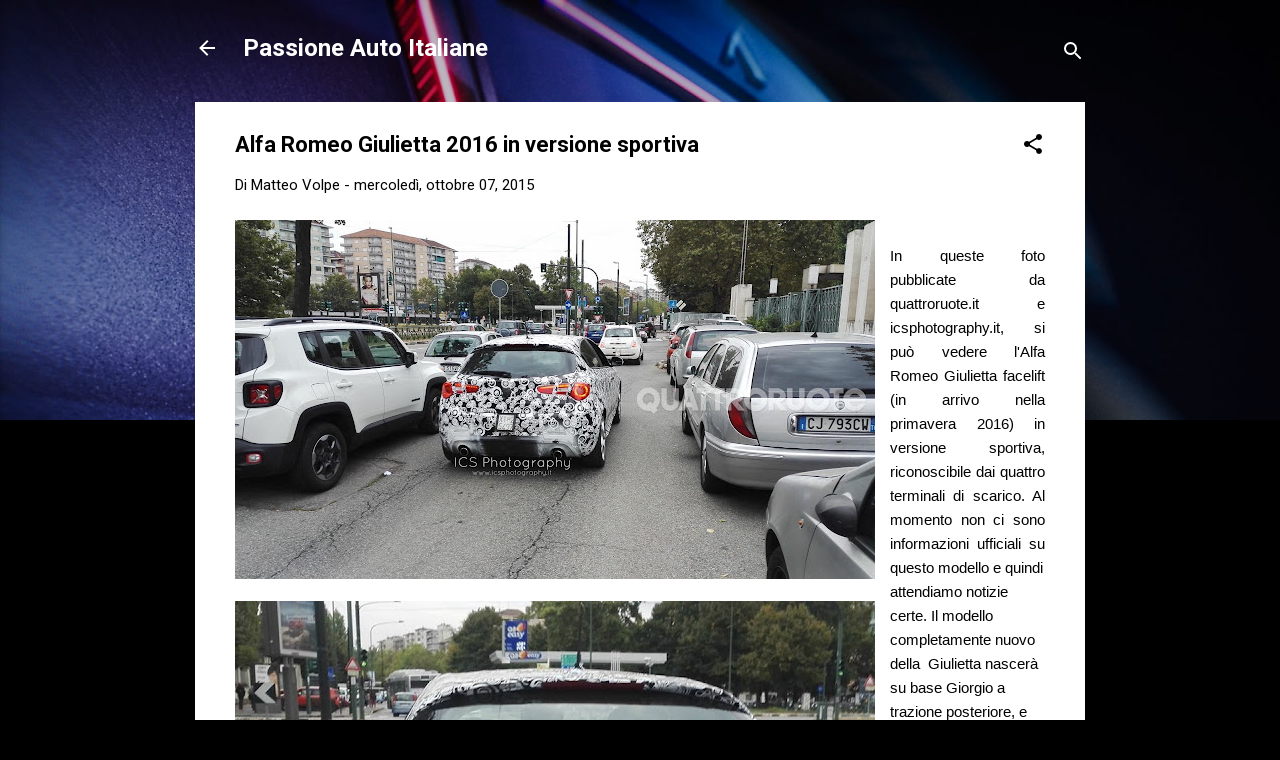

--- FILE ---
content_type: text/html; charset=UTF-8
request_url: https://www.passioneautoitaliane.com/2015/10/alfa-romeo-giulietta-2016-in-versione.html
body_size: 29560
content:
<!DOCTYPE html>
<html dir='ltr' lang='it' xmlns='http://www.w3.org/1999/xhtml' xmlns:b='http://www.google.com/2005/gml/b' xmlns:data='http://www.google.com/2005/gml/data' xmlns:expr='http://www.google.com/2005/gml/expr'>
<head>
<script async='async' src='https://track.eadv.it/passioneautoitaliane.com.php'></script>
<meta content='width=device-width, initial-scale=1' name='viewport'/>
<title>Alfa Romeo Giulietta 2016 in versione sportiva </title>
<meta content='text/html; charset=UTF-8' http-equiv='Content-Type'/>
<!-- Chrome, Firefox OS and Opera -->
<meta content='#000000' name='theme-color'/>
<!-- Windows Phone -->
<meta content='#000000' name='msapplication-navbutton-color'/>
<meta content='blogger' name='generator'/>
<link href='https://www.passioneautoitaliane.com/favicon.ico' rel='icon' type='image/x-icon'/>
<link href='https://www.passioneautoitaliane.com/2015/10/alfa-romeo-giulietta-2016-in-versione.html' rel='canonical'/>
<link rel="alternate" type="application/atom+xml" title="Passione Auto Italiane - Atom" href="https://www.passioneautoitaliane.com/feeds/posts/default" />
<link rel="alternate" type="application/rss+xml" title="Passione Auto Italiane - RSS" href="https://www.passioneautoitaliane.com/feeds/posts/default?alt=rss" />
<link rel="service.post" type="application/atom+xml" title="Passione Auto Italiane - Atom" href="https://www.blogger.com/feeds/1578181355293919237/posts/default" />

<link rel="alternate" type="application/atom+xml" title="Passione Auto Italiane - Atom" href="https://www.passioneautoitaliane.com/feeds/4540078361903571993/comments/default" />
<!--Can't find substitution for tag [blog.ieCssRetrofitLinks]-->
<link href='https://blogger.googleusercontent.com/img/b/R29vZ2xl/AVvXsEhrT-n7vcoVWX3SO_H6_XKlzYJA_OkqgzTqkuDPDiUJuo9NvWraqZtDgogyqMMp3y9Lf2bOAaIFxjHfbQlOLZxABbckzN_PZYx3jGh9BoLnYykHdVLo2oJ1SJfsgwVl_vDMqaSMbpJK4PIQ/s640/q.jpeg' rel='image_src'/>
<meta content='https://www.passioneautoitaliane.com/2015/10/alfa-romeo-giulietta-2016-in-versione.html' property='og:url'/>
<meta content='Alfa Romeo Giulietta 2016 in versione sportiva ' property='og:title'/>
<meta content='Fiat Alfa Romeo Lancia Abarth' property='og:description'/>
<meta content='https://blogger.googleusercontent.com/img/b/R29vZ2xl/AVvXsEhrT-n7vcoVWX3SO_H6_XKlzYJA_OkqgzTqkuDPDiUJuo9NvWraqZtDgogyqMMp3y9Lf2bOAaIFxjHfbQlOLZxABbckzN_PZYx3jGh9BoLnYykHdVLo2oJ1SJfsgwVl_vDMqaSMbpJK4PIQ/w1200-h630-p-k-no-nu/q.jpeg' property='og:image'/>
<style type='text/css'>@font-face{font-family:'Damion';font-style:normal;font-weight:400;font-display:swap;src:url(//fonts.gstatic.com/s/damion/v15/hv-XlzJ3KEUe_YZkZGw2EzJwV9J-.woff2)format('woff2');unicode-range:U+0100-02BA,U+02BD-02C5,U+02C7-02CC,U+02CE-02D7,U+02DD-02FF,U+0304,U+0308,U+0329,U+1D00-1DBF,U+1E00-1E9F,U+1EF2-1EFF,U+2020,U+20A0-20AB,U+20AD-20C0,U+2113,U+2C60-2C7F,U+A720-A7FF;}@font-face{font-family:'Damion';font-style:normal;font-weight:400;font-display:swap;src:url(//fonts.gstatic.com/s/damion/v15/hv-XlzJ3KEUe_YZkamw2EzJwVw.woff2)format('woff2');unicode-range:U+0000-00FF,U+0131,U+0152-0153,U+02BB-02BC,U+02C6,U+02DA,U+02DC,U+0304,U+0308,U+0329,U+2000-206F,U+20AC,U+2122,U+2191,U+2193,U+2212,U+2215,U+FEFF,U+FFFD;}@font-face{font-family:'Playfair Display';font-style:normal;font-weight:900;font-display:swap;src:url(//fonts.gstatic.com/s/playfairdisplay/v40/nuFvD-vYSZviVYUb_rj3ij__anPXJzDwcbmjWBN2PKfsunDTbtPK-F2qC0usEw.woff2)format('woff2');unicode-range:U+0301,U+0400-045F,U+0490-0491,U+04B0-04B1,U+2116;}@font-face{font-family:'Playfair Display';font-style:normal;font-weight:900;font-display:swap;src:url(//fonts.gstatic.com/s/playfairdisplay/v40/nuFvD-vYSZviVYUb_rj3ij__anPXJzDwcbmjWBN2PKfsunDYbtPK-F2qC0usEw.woff2)format('woff2');unicode-range:U+0102-0103,U+0110-0111,U+0128-0129,U+0168-0169,U+01A0-01A1,U+01AF-01B0,U+0300-0301,U+0303-0304,U+0308-0309,U+0323,U+0329,U+1EA0-1EF9,U+20AB;}@font-face{font-family:'Playfair Display';font-style:normal;font-weight:900;font-display:swap;src:url(//fonts.gstatic.com/s/playfairdisplay/v40/nuFvD-vYSZviVYUb_rj3ij__anPXJzDwcbmjWBN2PKfsunDZbtPK-F2qC0usEw.woff2)format('woff2');unicode-range:U+0100-02BA,U+02BD-02C5,U+02C7-02CC,U+02CE-02D7,U+02DD-02FF,U+0304,U+0308,U+0329,U+1D00-1DBF,U+1E00-1E9F,U+1EF2-1EFF,U+2020,U+20A0-20AB,U+20AD-20C0,U+2113,U+2C60-2C7F,U+A720-A7FF;}@font-face{font-family:'Playfair Display';font-style:normal;font-weight:900;font-display:swap;src:url(//fonts.gstatic.com/s/playfairdisplay/v40/nuFvD-vYSZviVYUb_rj3ij__anPXJzDwcbmjWBN2PKfsunDXbtPK-F2qC0s.woff2)format('woff2');unicode-range:U+0000-00FF,U+0131,U+0152-0153,U+02BB-02BC,U+02C6,U+02DA,U+02DC,U+0304,U+0308,U+0329,U+2000-206F,U+20AC,U+2122,U+2191,U+2193,U+2212,U+2215,U+FEFF,U+FFFD;}@font-face{font-family:'Roboto';font-style:italic;font-weight:300;font-stretch:100%;font-display:swap;src:url(//fonts.gstatic.com/s/roboto/v50/KFOKCnqEu92Fr1Mu53ZEC9_Vu3r1gIhOszmOClHrs6ljXfMMLt_QuAX-k3Yi128m0kN2.woff2)format('woff2');unicode-range:U+0460-052F,U+1C80-1C8A,U+20B4,U+2DE0-2DFF,U+A640-A69F,U+FE2E-FE2F;}@font-face{font-family:'Roboto';font-style:italic;font-weight:300;font-stretch:100%;font-display:swap;src:url(//fonts.gstatic.com/s/roboto/v50/KFOKCnqEu92Fr1Mu53ZEC9_Vu3r1gIhOszmOClHrs6ljXfMMLt_QuAz-k3Yi128m0kN2.woff2)format('woff2');unicode-range:U+0301,U+0400-045F,U+0490-0491,U+04B0-04B1,U+2116;}@font-face{font-family:'Roboto';font-style:italic;font-weight:300;font-stretch:100%;font-display:swap;src:url(//fonts.gstatic.com/s/roboto/v50/KFOKCnqEu92Fr1Mu53ZEC9_Vu3r1gIhOszmOClHrs6ljXfMMLt_QuAT-k3Yi128m0kN2.woff2)format('woff2');unicode-range:U+1F00-1FFF;}@font-face{font-family:'Roboto';font-style:italic;font-weight:300;font-stretch:100%;font-display:swap;src:url(//fonts.gstatic.com/s/roboto/v50/KFOKCnqEu92Fr1Mu53ZEC9_Vu3r1gIhOszmOClHrs6ljXfMMLt_QuAv-k3Yi128m0kN2.woff2)format('woff2');unicode-range:U+0370-0377,U+037A-037F,U+0384-038A,U+038C,U+038E-03A1,U+03A3-03FF;}@font-face{font-family:'Roboto';font-style:italic;font-weight:300;font-stretch:100%;font-display:swap;src:url(//fonts.gstatic.com/s/roboto/v50/KFOKCnqEu92Fr1Mu53ZEC9_Vu3r1gIhOszmOClHrs6ljXfMMLt_QuHT-k3Yi128m0kN2.woff2)format('woff2');unicode-range:U+0302-0303,U+0305,U+0307-0308,U+0310,U+0312,U+0315,U+031A,U+0326-0327,U+032C,U+032F-0330,U+0332-0333,U+0338,U+033A,U+0346,U+034D,U+0391-03A1,U+03A3-03A9,U+03B1-03C9,U+03D1,U+03D5-03D6,U+03F0-03F1,U+03F4-03F5,U+2016-2017,U+2034-2038,U+203C,U+2040,U+2043,U+2047,U+2050,U+2057,U+205F,U+2070-2071,U+2074-208E,U+2090-209C,U+20D0-20DC,U+20E1,U+20E5-20EF,U+2100-2112,U+2114-2115,U+2117-2121,U+2123-214F,U+2190,U+2192,U+2194-21AE,U+21B0-21E5,U+21F1-21F2,U+21F4-2211,U+2213-2214,U+2216-22FF,U+2308-230B,U+2310,U+2319,U+231C-2321,U+2336-237A,U+237C,U+2395,U+239B-23B7,U+23D0,U+23DC-23E1,U+2474-2475,U+25AF,U+25B3,U+25B7,U+25BD,U+25C1,U+25CA,U+25CC,U+25FB,U+266D-266F,U+27C0-27FF,U+2900-2AFF,U+2B0E-2B11,U+2B30-2B4C,U+2BFE,U+3030,U+FF5B,U+FF5D,U+1D400-1D7FF,U+1EE00-1EEFF;}@font-face{font-family:'Roboto';font-style:italic;font-weight:300;font-stretch:100%;font-display:swap;src:url(//fonts.gstatic.com/s/roboto/v50/KFOKCnqEu92Fr1Mu53ZEC9_Vu3r1gIhOszmOClHrs6ljXfMMLt_QuGb-k3Yi128m0kN2.woff2)format('woff2');unicode-range:U+0001-000C,U+000E-001F,U+007F-009F,U+20DD-20E0,U+20E2-20E4,U+2150-218F,U+2190,U+2192,U+2194-2199,U+21AF,U+21E6-21F0,U+21F3,U+2218-2219,U+2299,U+22C4-22C6,U+2300-243F,U+2440-244A,U+2460-24FF,U+25A0-27BF,U+2800-28FF,U+2921-2922,U+2981,U+29BF,U+29EB,U+2B00-2BFF,U+4DC0-4DFF,U+FFF9-FFFB,U+10140-1018E,U+10190-1019C,U+101A0,U+101D0-101FD,U+102E0-102FB,U+10E60-10E7E,U+1D2C0-1D2D3,U+1D2E0-1D37F,U+1F000-1F0FF,U+1F100-1F1AD,U+1F1E6-1F1FF,U+1F30D-1F30F,U+1F315,U+1F31C,U+1F31E,U+1F320-1F32C,U+1F336,U+1F378,U+1F37D,U+1F382,U+1F393-1F39F,U+1F3A7-1F3A8,U+1F3AC-1F3AF,U+1F3C2,U+1F3C4-1F3C6,U+1F3CA-1F3CE,U+1F3D4-1F3E0,U+1F3ED,U+1F3F1-1F3F3,U+1F3F5-1F3F7,U+1F408,U+1F415,U+1F41F,U+1F426,U+1F43F,U+1F441-1F442,U+1F444,U+1F446-1F449,U+1F44C-1F44E,U+1F453,U+1F46A,U+1F47D,U+1F4A3,U+1F4B0,U+1F4B3,U+1F4B9,U+1F4BB,U+1F4BF,U+1F4C8-1F4CB,U+1F4D6,U+1F4DA,U+1F4DF,U+1F4E3-1F4E6,U+1F4EA-1F4ED,U+1F4F7,U+1F4F9-1F4FB,U+1F4FD-1F4FE,U+1F503,U+1F507-1F50B,U+1F50D,U+1F512-1F513,U+1F53E-1F54A,U+1F54F-1F5FA,U+1F610,U+1F650-1F67F,U+1F687,U+1F68D,U+1F691,U+1F694,U+1F698,U+1F6AD,U+1F6B2,U+1F6B9-1F6BA,U+1F6BC,U+1F6C6-1F6CF,U+1F6D3-1F6D7,U+1F6E0-1F6EA,U+1F6F0-1F6F3,U+1F6F7-1F6FC,U+1F700-1F7FF,U+1F800-1F80B,U+1F810-1F847,U+1F850-1F859,U+1F860-1F887,U+1F890-1F8AD,U+1F8B0-1F8BB,U+1F8C0-1F8C1,U+1F900-1F90B,U+1F93B,U+1F946,U+1F984,U+1F996,U+1F9E9,U+1FA00-1FA6F,U+1FA70-1FA7C,U+1FA80-1FA89,U+1FA8F-1FAC6,U+1FACE-1FADC,U+1FADF-1FAE9,U+1FAF0-1FAF8,U+1FB00-1FBFF;}@font-face{font-family:'Roboto';font-style:italic;font-weight:300;font-stretch:100%;font-display:swap;src:url(//fonts.gstatic.com/s/roboto/v50/KFOKCnqEu92Fr1Mu53ZEC9_Vu3r1gIhOszmOClHrs6ljXfMMLt_QuAf-k3Yi128m0kN2.woff2)format('woff2');unicode-range:U+0102-0103,U+0110-0111,U+0128-0129,U+0168-0169,U+01A0-01A1,U+01AF-01B0,U+0300-0301,U+0303-0304,U+0308-0309,U+0323,U+0329,U+1EA0-1EF9,U+20AB;}@font-face{font-family:'Roboto';font-style:italic;font-weight:300;font-stretch:100%;font-display:swap;src:url(//fonts.gstatic.com/s/roboto/v50/KFOKCnqEu92Fr1Mu53ZEC9_Vu3r1gIhOszmOClHrs6ljXfMMLt_QuAb-k3Yi128m0kN2.woff2)format('woff2');unicode-range:U+0100-02BA,U+02BD-02C5,U+02C7-02CC,U+02CE-02D7,U+02DD-02FF,U+0304,U+0308,U+0329,U+1D00-1DBF,U+1E00-1E9F,U+1EF2-1EFF,U+2020,U+20A0-20AB,U+20AD-20C0,U+2113,U+2C60-2C7F,U+A720-A7FF;}@font-face{font-family:'Roboto';font-style:italic;font-weight:300;font-stretch:100%;font-display:swap;src:url(//fonts.gstatic.com/s/roboto/v50/KFOKCnqEu92Fr1Mu53ZEC9_Vu3r1gIhOszmOClHrs6ljXfMMLt_QuAj-k3Yi128m0g.woff2)format('woff2');unicode-range:U+0000-00FF,U+0131,U+0152-0153,U+02BB-02BC,U+02C6,U+02DA,U+02DC,U+0304,U+0308,U+0329,U+2000-206F,U+20AC,U+2122,U+2191,U+2193,U+2212,U+2215,U+FEFF,U+FFFD;}@font-face{font-family:'Roboto';font-style:normal;font-weight:400;font-stretch:100%;font-display:swap;src:url(//fonts.gstatic.com/s/roboto/v50/KFO7CnqEu92Fr1ME7kSn66aGLdTylUAMa3GUBHMdazTgWw.woff2)format('woff2');unicode-range:U+0460-052F,U+1C80-1C8A,U+20B4,U+2DE0-2DFF,U+A640-A69F,U+FE2E-FE2F;}@font-face{font-family:'Roboto';font-style:normal;font-weight:400;font-stretch:100%;font-display:swap;src:url(//fonts.gstatic.com/s/roboto/v50/KFO7CnqEu92Fr1ME7kSn66aGLdTylUAMa3iUBHMdazTgWw.woff2)format('woff2');unicode-range:U+0301,U+0400-045F,U+0490-0491,U+04B0-04B1,U+2116;}@font-face{font-family:'Roboto';font-style:normal;font-weight:400;font-stretch:100%;font-display:swap;src:url(//fonts.gstatic.com/s/roboto/v50/KFO7CnqEu92Fr1ME7kSn66aGLdTylUAMa3CUBHMdazTgWw.woff2)format('woff2');unicode-range:U+1F00-1FFF;}@font-face{font-family:'Roboto';font-style:normal;font-weight:400;font-stretch:100%;font-display:swap;src:url(//fonts.gstatic.com/s/roboto/v50/KFO7CnqEu92Fr1ME7kSn66aGLdTylUAMa3-UBHMdazTgWw.woff2)format('woff2');unicode-range:U+0370-0377,U+037A-037F,U+0384-038A,U+038C,U+038E-03A1,U+03A3-03FF;}@font-face{font-family:'Roboto';font-style:normal;font-weight:400;font-stretch:100%;font-display:swap;src:url(//fonts.gstatic.com/s/roboto/v50/KFO7CnqEu92Fr1ME7kSn66aGLdTylUAMawCUBHMdazTgWw.woff2)format('woff2');unicode-range:U+0302-0303,U+0305,U+0307-0308,U+0310,U+0312,U+0315,U+031A,U+0326-0327,U+032C,U+032F-0330,U+0332-0333,U+0338,U+033A,U+0346,U+034D,U+0391-03A1,U+03A3-03A9,U+03B1-03C9,U+03D1,U+03D5-03D6,U+03F0-03F1,U+03F4-03F5,U+2016-2017,U+2034-2038,U+203C,U+2040,U+2043,U+2047,U+2050,U+2057,U+205F,U+2070-2071,U+2074-208E,U+2090-209C,U+20D0-20DC,U+20E1,U+20E5-20EF,U+2100-2112,U+2114-2115,U+2117-2121,U+2123-214F,U+2190,U+2192,U+2194-21AE,U+21B0-21E5,U+21F1-21F2,U+21F4-2211,U+2213-2214,U+2216-22FF,U+2308-230B,U+2310,U+2319,U+231C-2321,U+2336-237A,U+237C,U+2395,U+239B-23B7,U+23D0,U+23DC-23E1,U+2474-2475,U+25AF,U+25B3,U+25B7,U+25BD,U+25C1,U+25CA,U+25CC,U+25FB,U+266D-266F,U+27C0-27FF,U+2900-2AFF,U+2B0E-2B11,U+2B30-2B4C,U+2BFE,U+3030,U+FF5B,U+FF5D,U+1D400-1D7FF,U+1EE00-1EEFF;}@font-face{font-family:'Roboto';font-style:normal;font-weight:400;font-stretch:100%;font-display:swap;src:url(//fonts.gstatic.com/s/roboto/v50/KFO7CnqEu92Fr1ME7kSn66aGLdTylUAMaxKUBHMdazTgWw.woff2)format('woff2');unicode-range:U+0001-000C,U+000E-001F,U+007F-009F,U+20DD-20E0,U+20E2-20E4,U+2150-218F,U+2190,U+2192,U+2194-2199,U+21AF,U+21E6-21F0,U+21F3,U+2218-2219,U+2299,U+22C4-22C6,U+2300-243F,U+2440-244A,U+2460-24FF,U+25A0-27BF,U+2800-28FF,U+2921-2922,U+2981,U+29BF,U+29EB,U+2B00-2BFF,U+4DC0-4DFF,U+FFF9-FFFB,U+10140-1018E,U+10190-1019C,U+101A0,U+101D0-101FD,U+102E0-102FB,U+10E60-10E7E,U+1D2C0-1D2D3,U+1D2E0-1D37F,U+1F000-1F0FF,U+1F100-1F1AD,U+1F1E6-1F1FF,U+1F30D-1F30F,U+1F315,U+1F31C,U+1F31E,U+1F320-1F32C,U+1F336,U+1F378,U+1F37D,U+1F382,U+1F393-1F39F,U+1F3A7-1F3A8,U+1F3AC-1F3AF,U+1F3C2,U+1F3C4-1F3C6,U+1F3CA-1F3CE,U+1F3D4-1F3E0,U+1F3ED,U+1F3F1-1F3F3,U+1F3F5-1F3F7,U+1F408,U+1F415,U+1F41F,U+1F426,U+1F43F,U+1F441-1F442,U+1F444,U+1F446-1F449,U+1F44C-1F44E,U+1F453,U+1F46A,U+1F47D,U+1F4A3,U+1F4B0,U+1F4B3,U+1F4B9,U+1F4BB,U+1F4BF,U+1F4C8-1F4CB,U+1F4D6,U+1F4DA,U+1F4DF,U+1F4E3-1F4E6,U+1F4EA-1F4ED,U+1F4F7,U+1F4F9-1F4FB,U+1F4FD-1F4FE,U+1F503,U+1F507-1F50B,U+1F50D,U+1F512-1F513,U+1F53E-1F54A,U+1F54F-1F5FA,U+1F610,U+1F650-1F67F,U+1F687,U+1F68D,U+1F691,U+1F694,U+1F698,U+1F6AD,U+1F6B2,U+1F6B9-1F6BA,U+1F6BC,U+1F6C6-1F6CF,U+1F6D3-1F6D7,U+1F6E0-1F6EA,U+1F6F0-1F6F3,U+1F6F7-1F6FC,U+1F700-1F7FF,U+1F800-1F80B,U+1F810-1F847,U+1F850-1F859,U+1F860-1F887,U+1F890-1F8AD,U+1F8B0-1F8BB,U+1F8C0-1F8C1,U+1F900-1F90B,U+1F93B,U+1F946,U+1F984,U+1F996,U+1F9E9,U+1FA00-1FA6F,U+1FA70-1FA7C,U+1FA80-1FA89,U+1FA8F-1FAC6,U+1FACE-1FADC,U+1FADF-1FAE9,U+1FAF0-1FAF8,U+1FB00-1FBFF;}@font-face{font-family:'Roboto';font-style:normal;font-weight:400;font-stretch:100%;font-display:swap;src:url(//fonts.gstatic.com/s/roboto/v50/KFO7CnqEu92Fr1ME7kSn66aGLdTylUAMa3OUBHMdazTgWw.woff2)format('woff2');unicode-range:U+0102-0103,U+0110-0111,U+0128-0129,U+0168-0169,U+01A0-01A1,U+01AF-01B0,U+0300-0301,U+0303-0304,U+0308-0309,U+0323,U+0329,U+1EA0-1EF9,U+20AB;}@font-face{font-family:'Roboto';font-style:normal;font-weight:400;font-stretch:100%;font-display:swap;src:url(//fonts.gstatic.com/s/roboto/v50/KFO7CnqEu92Fr1ME7kSn66aGLdTylUAMa3KUBHMdazTgWw.woff2)format('woff2');unicode-range:U+0100-02BA,U+02BD-02C5,U+02C7-02CC,U+02CE-02D7,U+02DD-02FF,U+0304,U+0308,U+0329,U+1D00-1DBF,U+1E00-1E9F,U+1EF2-1EFF,U+2020,U+20A0-20AB,U+20AD-20C0,U+2113,U+2C60-2C7F,U+A720-A7FF;}@font-face{font-family:'Roboto';font-style:normal;font-weight:400;font-stretch:100%;font-display:swap;src:url(//fonts.gstatic.com/s/roboto/v50/KFO7CnqEu92Fr1ME7kSn66aGLdTylUAMa3yUBHMdazQ.woff2)format('woff2');unicode-range:U+0000-00FF,U+0131,U+0152-0153,U+02BB-02BC,U+02C6,U+02DA,U+02DC,U+0304,U+0308,U+0329,U+2000-206F,U+20AC,U+2122,U+2191,U+2193,U+2212,U+2215,U+FEFF,U+FFFD;}@font-face{font-family:'Roboto';font-style:normal;font-weight:700;font-stretch:100%;font-display:swap;src:url(//fonts.gstatic.com/s/roboto/v50/KFO7CnqEu92Fr1ME7kSn66aGLdTylUAMa3GUBHMdazTgWw.woff2)format('woff2');unicode-range:U+0460-052F,U+1C80-1C8A,U+20B4,U+2DE0-2DFF,U+A640-A69F,U+FE2E-FE2F;}@font-face{font-family:'Roboto';font-style:normal;font-weight:700;font-stretch:100%;font-display:swap;src:url(//fonts.gstatic.com/s/roboto/v50/KFO7CnqEu92Fr1ME7kSn66aGLdTylUAMa3iUBHMdazTgWw.woff2)format('woff2');unicode-range:U+0301,U+0400-045F,U+0490-0491,U+04B0-04B1,U+2116;}@font-face{font-family:'Roboto';font-style:normal;font-weight:700;font-stretch:100%;font-display:swap;src:url(//fonts.gstatic.com/s/roboto/v50/KFO7CnqEu92Fr1ME7kSn66aGLdTylUAMa3CUBHMdazTgWw.woff2)format('woff2');unicode-range:U+1F00-1FFF;}@font-face{font-family:'Roboto';font-style:normal;font-weight:700;font-stretch:100%;font-display:swap;src:url(//fonts.gstatic.com/s/roboto/v50/KFO7CnqEu92Fr1ME7kSn66aGLdTylUAMa3-UBHMdazTgWw.woff2)format('woff2');unicode-range:U+0370-0377,U+037A-037F,U+0384-038A,U+038C,U+038E-03A1,U+03A3-03FF;}@font-face{font-family:'Roboto';font-style:normal;font-weight:700;font-stretch:100%;font-display:swap;src:url(//fonts.gstatic.com/s/roboto/v50/KFO7CnqEu92Fr1ME7kSn66aGLdTylUAMawCUBHMdazTgWw.woff2)format('woff2');unicode-range:U+0302-0303,U+0305,U+0307-0308,U+0310,U+0312,U+0315,U+031A,U+0326-0327,U+032C,U+032F-0330,U+0332-0333,U+0338,U+033A,U+0346,U+034D,U+0391-03A1,U+03A3-03A9,U+03B1-03C9,U+03D1,U+03D5-03D6,U+03F0-03F1,U+03F4-03F5,U+2016-2017,U+2034-2038,U+203C,U+2040,U+2043,U+2047,U+2050,U+2057,U+205F,U+2070-2071,U+2074-208E,U+2090-209C,U+20D0-20DC,U+20E1,U+20E5-20EF,U+2100-2112,U+2114-2115,U+2117-2121,U+2123-214F,U+2190,U+2192,U+2194-21AE,U+21B0-21E5,U+21F1-21F2,U+21F4-2211,U+2213-2214,U+2216-22FF,U+2308-230B,U+2310,U+2319,U+231C-2321,U+2336-237A,U+237C,U+2395,U+239B-23B7,U+23D0,U+23DC-23E1,U+2474-2475,U+25AF,U+25B3,U+25B7,U+25BD,U+25C1,U+25CA,U+25CC,U+25FB,U+266D-266F,U+27C0-27FF,U+2900-2AFF,U+2B0E-2B11,U+2B30-2B4C,U+2BFE,U+3030,U+FF5B,U+FF5D,U+1D400-1D7FF,U+1EE00-1EEFF;}@font-face{font-family:'Roboto';font-style:normal;font-weight:700;font-stretch:100%;font-display:swap;src:url(//fonts.gstatic.com/s/roboto/v50/KFO7CnqEu92Fr1ME7kSn66aGLdTylUAMaxKUBHMdazTgWw.woff2)format('woff2');unicode-range:U+0001-000C,U+000E-001F,U+007F-009F,U+20DD-20E0,U+20E2-20E4,U+2150-218F,U+2190,U+2192,U+2194-2199,U+21AF,U+21E6-21F0,U+21F3,U+2218-2219,U+2299,U+22C4-22C6,U+2300-243F,U+2440-244A,U+2460-24FF,U+25A0-27BF,U+2800-28FF,U+2921-2922,U+2981,U+29BF,U+29EB,U+2B00-2BFF,U+4DC0-4DFF,U+FFF9-FFFB,U+10140-1018E,U+10190-1019C,U+101A0,U+101D0-101FD,U+102E0-102FB,U+10E60-10E7E,U+1D2C0-1D2D3,U+1D2E0-1D37F,U+1F000-1F0FF,U+1F100-1F1AD,U+1F1E6-1F1FF,U+1F30D-1F30F,U+1F315,U+1F31C,U+1F31E,U+1F320-1F32C,U+1F336,U+1F378,U+1F37D,U+1F382,U+1F393-1F39F,U+1F3A7-1F3A8,U+1F3AC-1F3AF,U+1F3C2,U+1F3C4-1F3C6,U+1F3CA-1F3CE,U+1F3D4-1F3E0,U+1F3ED,U+1F3F1-1F3F3,U+1F3F5-1F3F7,U+1F408,U+1F415,U+1F41F,U+1F426,U+1F43F,U+1F441-1F442,U+1F444,U+1F446-1F449,U+1F44C-1F44E,U+1F453,U+1F46A,U+1F47D,U+1F4A3,U+1F4B0,U+1F4B3,U+1F4B9,U+1F4BB,U+1F4BF,U+1F4C8-1F4CB,U+1F4D6,U+1F4DA,U+1F4DF,U+1F4E3-1F4E6,U+1F4EA-1F4ED,U+1F4F7,U+1F4F9-1F4FB,U+1F4FD-1F4FE,U+1F503,U+1F507-1F50B,U+1F50D,U+1F512-1F513,U+1F53E-1F54A,U+1F54F-1F5FA,U+1F610,U+1F650-1F67F,U+1F687,U+1F68D,U+1F691,U+1F694,U+1F698,U+1F6AD,U+1F6B2,U+1F6B9-1F6BA,U+1F6BC,U+1F6C6-1F6CF,U+1F6D3-1F6D7,U+1F6E0-1F6EA,U+1F6F0-1F6F3,U+1F6F7-1F6FC,U+1F700-1F7FF,U+1F800-1F80B,U+1F810-1F847,U+1F850-1F859,U+1F860-1F887,U+1F890-1F8AD,U+1F8B0-1F8BB,U+1F8C0-1F8C1,U+1F900-1F90B,U+1F93B,U+1F946,U+1F984,U+1F996,U+1F9E9,U+1FA00-1FA6F,U+1FA70-1FA7C,U+1FA80-1FA89,U+1FA8F-1FAC6,U+1FACE-1FADC,U+1FADF-1FAE9,U+1FAF0-1FAF8,U+1FB00-1FBFF;}@font-face{font-family:'Roboto';font-style:normal;font-weight:700;font-stretch:100%;font-display:swap;src:url(//fonts.gstatic.com/s/roboto/v50/KFO7CnqEu92Fr1ME7kSn66aGLdTylUAMa3OUBHMdazTgWw.woff2)format('woff2');unicode-range:U+0102-0103,U+0110-0111,U+0128-0129,U+0168-0169,U+01A0-01A1,U+01AF-01B0,U+0300-0301,U+0303-0304,U+0308-0309,U+0323,U+0329,U+1EA0-1EF9,U+20AB;}@font-face{font-family:'Roboto';font-style:normal;font-weight:700;font-stretch:100%;font-display:swap;src:url(//fonts.gstatic.com/s/roboto/v50/KFO7CnqEu92Fr1ME7kSn66aGLdTylUAMa3KUBHMdazTgWw.woff2)format('woff2');unicode-range:U+0100-02BA,U+02BD-02C5,U+02C7-02CC,U+02CE-02D7,U+02DD-02FF,U+0304,U+0308,U+0329,U+1D00-1DBF,U+1E00-1E9F,U+1EF2-1EFF,U+2020,U+20A0-20AB,U+20AD-20C0,U+2113,U+2C60-2C7F,U+A720-A7FF;}@font-face{font-family:'Roboto';font-style:normal;font-weight:700;font-stretch:100%;font-display:swap;src:url(//fonts.gstatic.com/s/roboto/v50/KFO7CnqEu92Fr1ME7kSn66aGLdTylUAMa3yUBHMdazQ.woff2)format('woff2');unicode-range:U+0000-00FF,U+0131,U+0152-0153,U+02BB-02BC,U+02C6,U+02DA,U+02DC,U+0304,U+0308,U+0329,U+2000-206F,U+20AC,U+2122,U+2191,U+2193,U+2212,U+2215,U+FEFF,U+FFFD;}</style>
<style id='page-skin-1' type='text/css'><!--
/*! normalize.css v3.0.1 | MIT License | git.io/normalize */html{font-family:sans-serif;-ms-text-size-adjust:100%;-webkit-text-size-adjust:100%}body{margin:0}article,aside,details,figcaption,figure,footer,header,hgroup,main,nav,section,summary{display:block}audio,canvas,progress,video{display:inline-block;vertical-align:baseline}audio:not([controls]){display:none;height:0}[hidden],template{display:none}a{background:transparent}a:active,a:hover{outline:0}abbr[title]{border-bottom:1px dotted}b,strong{font-weight:bold}dfn{font-style:italic}h1{font-size:2em;margin:.67em 0}mark{background:#ff0;color:#000}small{font-size:80%}sub,sup{font-size:75%;line-height:0;position:relative;vertical-align:baseline}sup{top:-0.5em}sub{bottom:-0.25em}img{border:0}svg:not(:root){overflow:hidden}figure{margin:1em 40px}hr{-moz-box-sizing:content-box;box-sizing:content-box;height:0}pre{overflow:auto}code,kbd,pre,samp{font-family:monospace,monospace;font-size:1em}button,input,optgroup,select,textarea{color:inherit;font:inherit;margin:0}button{overflow:visible}button,select{text-transform:none}button,html input[type="button"],input[type="reset"],input[type="submit"]{-webkit-appearance:button;cursor:pointer}button[disabled],html input[disabled]{cursor:default}button::-moz-focus-inner,input::-moz-focus-inner{border:0;padding:0}input{line-height:normal}input[type="checkbox"],input[type="radio"]{box-sizing:border-box;padding:0}input[type="number"]::-webkit-inner-spin-button,input[type="number"]::-webkit-outer-spin-button{height:auto}input[type="search"]{-webkit-appearance:textfield;-moz-box-sizing:content-box;-webkit-box-sizing:content-box;box-sizing:content-box}input[type="search"]::-webkit-search-cancel-button,input[type="search"]::-webkit-search-decoration{-webkit-appearance:none}fieldset{border:1px solid #c0c0c0;margin:0 2px;padding:.35em .625em .75em}legend{border:0;padding:0}textarea{overflow:auto}optgroup{font-weight:bold}table{border-collapse:collapse;border-spacing:0}td,th{padding:0}
/*!************************************************
* Blogger Template Style
* Name: Contempo
**************************************************/
body{
overflow-wrap:break-word;
word-break:break-word;
word-wrap:break-word
}
.hidden{
display:none
}
.invisible{
visibility:hidden
}
.container::after,.float-container::after{
clear:both;
content:"";
display:table
}
.clearboth{
clear:both
}
#comments .comment .comment-actions,.subscribe-popup .FollowByEmail .follow-by-email-submit,.widget.Profile .profile-link,.widget.Profile .profile-link.visit-profile{
background:0 0;
border:0;
box-shadow:none;
color:#000000;
cursor:pointer;
font-size:14px;
font-weight:700;
outline:0;
text-decoration:none;
text-transform:uppercase;
width:auto
}
.dim-overlay{
background-color:rgba(0,0,0,.54);
height:100vh;
left:0;
position:fixed;
top:0;
width:100%
}
#sharing-dim-overlay{
background-color:transparent
}
input::-ms-clear{
display:none
}
.blogger-logo,.svg-icon-24.blogger-logo{
fill:#ff9800;
opacity:1
}
.loading-spinner-large{
-webkit-animation:mspin-rotate 1.568s infinite linear;
animation:mspin-rotate 1.568s infinite linear;
height:48px;
overflow:hidden;
position:absolute;
width:48px;
z-index:200
}
.loading-spinner-large>div{
-webkit-animation:mspin-revrot 5332ms infinite steps(4);
animation:mspin-revrot 5332ms infinite steps(4)
}
.loading-spinner-large>div>div{
-webkit-animation:mspin-singlecolor-large-film 1333ms infinite steps(81);
animation:mspin-singlecolor-large-film 1333ms infinite steps(81);
background-size:100%;
height:48px;
width:3888px
}
.mspin-black-large>div>div,.mspin-grey_54-large>div>div{
background-image:url(https://www.blogblog.com/indie/mspin_black_large.svg)
}
.mspin-white-large>div>div{
background-image:url(https://www.blogblog.com/indie/mspin_white_large.svg)
}
.mspin-grey_54-large{
opacity:.54
}
@-webkit-keyframes mspin-singlecolor-large-film{
from{
-webkit-transform:translateX(0);
transform:translateX(0)
}
to{
-webkit-transform:translateX(-3888px);
transform:translateX(-3888px)
}
}
@keyframes mspin-singlecolor-large-film{
from{
-webkit-transform:translateX(0);
transform:translateX(0)
}
to{
-webkit-transform:translateX(-3888px);
transform:translateX(-3888px)
}
}
@-webkit-keyframes mspin-rotate{
from{
-webkit-transform:rotate(0);
transform:rotate(0)
}
to{
-webkit-transform:rotate(360deg);
transform:rotate(360deg)
}
}
@keyframes mspin-rotate{
from{
-webkit-transform:rotate(0);
transform:rotate(0)
}
to{
-webkit-transform:rotate(360deg);
transform:rotate(360deg)
}
}
@-webkit-keyframes mspin-revrot{
from{
-webkit-transform:rotate(0);
transform:rotate(0)
}
to{
-webkit-transform:rotate(-360deg);
transform:rotate(-360deg)
}
}
@keyframes mspin-revrot{
from{
-webkit-transform:rotate(0);
transform:rotate(0)
}
to{
-webkit-transform:rotate(-360deg);
transform:rotate(-360deg)
}
}
.skip-navigation{
background-color:#fff;
box-sizing:border-box;
color:#000;
display:block;
height:0;
left:0;
line-height:50px;
overflow:hidden;
padding-top:0;
position:fixed;
text-align:center;
top:0;
-webkit-transition:box-shadow .3s,height .3s,padding-top .3s;
transition:box-shadow .3s,height .3s,padding-top .3s;
width:100%;
z-index:900
}
.skip-navigation:focus{
box-shadow:0 4px 5px 0 rgba(0,0,0,.14),0 1px 10px 0 rgba(0,0,0,.12),0 2px 4px -1px rgba(0,0,0,.2);
height:50px
}
#main{
outline:0
}
.main-heading{
position:absolute;
clip:rect(1px,1px,1px,1px);
padding:0;
border:0;
height:1px;
width:1px;
overflow:hidden
}
.Attribution{
margin-top:1em;
text-align:center
}
.Attribution .blogger img,.Attribution .blogger svg{
vertical-align:bottom
}
.Attribution .blogger img{
margin-right:.5em
}
.Attribution div{
line-height:24px;
margin-top:.5em
}
.Attribution .copyright,.Attribution .image-attribution{
font-size:.7em;
margin-top:1.5em
}
.BLOG_mobile_video_class{
display:none
}
.bg-photo{
background-attachment:scroll!important
}
body .CSS_LIGHTBOX{
z-index:900
}
.extendable .show-less,.extendable .show-more{
border-color:#000000;
color:#000000;
margin-top:8px
}
.extendable .show-less.hidden,.extendable .show-more.hidden{
display:none
}
.inline-ad{
display:none;
max-width:100%;
overflow:hidden
}
.adsbygoogle{
display:block
}
#cookieChoiceInfo{
bottom:0;
top:auto
}
iframe.b-hbp-video{
border:0
}
.post-body img{
max-width:100%
}
.post-body iframe{
max-width:100%
}
.post-body a[imageanchor="1"]{
display:inline-block
}
.byline{
margin-right:1em
}
.byline:last-child{
margin-right:0
}
.link-copied-dialog{
max-width:520px;
outline:0
}
.link-copied-dialog .modal-dialog-buttons{
margin-top:8px
}
.link-copied-dialog .goog-buttonset-default{
background:0 0;
border:0
}
.link-copied-dialog .goog-buttonset-default:focus{
outline:0
}
.paging-control-container{
margin-bottom:16px
}
.paging-control-container .paging-control{
display:inline-block
}
.paging-control-container .comment-range-text::after,.paging-control-container .paging-control{
color:#000000
}
.paging-control-container .comment-range-text,.paging-control-container .paging-control{
margin-right:8px
}
.paging-control-container .comment-range-text::after,.paging-control-container .paging-control::after{
content:"\b7";
cursor:default;
padding-left:8px;
pointer-events:none
}
.paging-control-container .comment-range-text:last-child::after,.paging-control-container .paging-control:last-child::after{
content:none
}
.byline.reactions iframe{
height:20px
}
.b-notification{
color:#000;
background-color:#fff;
border-bottom:solid 1px #000;
box-sizing:border-box;
padding:16px 32px;
text-align:center
}
.b-notification.visible{
-webkit-transition:margin-top .3s cubic-bezier(.4,0,.2,1);
transition:margin-top .3s cubic-bezier(.4,0,.2,1)
}
.b-notification.invisible{
position:absolute
}
.b-notification-close{
position:absolute;
right:8px;
top:8px
}
.no-posts-message{
line-height:40px;
text-align:center
}
@media screen and (max-width:800px){
body.item-view .post-body a[imageanchor="1"][style*="float: left;"],body.item-view .post-body a[imageanchor="1"][style*="float: right;"]{
float:none!important;
clear:none!important
}
body.item-view .post-body a[imageanchor="1"] img{
display:block;
height:auto;
margin:0 auto
}
body.item-view .post-body>.separator:first-child>a[imageanchor="1"]:first-child{
margin-top:20px
}
.post-body a[imageanchor]{
display:block
}
body.item-view .post-body a[imageanchor="1"]{
margin-left:0!important;
margin-right:0!important
}
body.item-view .post-body a[imageanchor="1"]+a[imageanchor="1"]{
margin-top:16px
}
}
.item-control{
display:none
}
#comments{
border-top:1px dashed rgba(0,0,0,.54);
margin-top:20px;
padding:20px
}
#comments .comment-thread ol{
margin:0;
padding-left:0;
padding-left:0
}
#comments .comment .comment-replybox-single,#comments .comment-thread .comment-replies{
margin-left:60px
}
#comments .comment-thread .thread-count{
display:none
}
#comments .comment{
list-style-type:none;
padding:0 0 30px;
position:relative
}
#comments .comment .comment{
padding-bottom:8px
}
.comment .avatar-image-container{
position:absolute
}
.comment .avatar-image-container img{
border-radius:50%
}
.avatar-image-container svg,.comment .avatar-image-container .avatar-icon{
border-radius:50%;
border:solid 1px #000000;
box-sizing:border-box;
fill:#000000;
height:35px;
margin:0;
padding:7px;
width:35px
}
.comment .comment-block{
margin-top:10px;
margin-left:60px;
padding-bottom:0
}
#comments .comment-author-header-wrapper{
margin-left:40px
}
#comments .comment .thread-expanded .comment-block{
padding-bottom:20px
}
#comments .comment .comment-header .user,#comments .comment .comment-header .user a{
color:#000000;
font-style:normal;
font-weight:700
}
#comments .comment .comment-actions{
bottom:0;
margin-bottom:15px;
position:absolute
}
#comments .comment .comment-actions>*{
margin-right:8px
}
#comments .comment .comment-header .datetime{
bottom:0;
color:rgba(0,0,0,.54);
display:inline-block;
font-size:13px;
font-style:italic;
margin-left:8px
}
#comments .comment .comment-footer .comment-timestamp a,#comments .comment .comment-header .datetime a{
color:rgba(0,0,0,.54)
}
#comments .comment .comment-content,.comment .comment-body{
margin-top:12px;
word-break:break-word
}
.comment-body{
margin-bottom:12px
}
#comments.embed[data-num-comments="0"]{
border:0;
margin-top:0;
padding-top:0
}
#comments.embed[data-num-comments="0"] #comment-post-message,#comments.embed[data-num-comments="0"] div.comment-form>p,#comments.embed[data-num-comments="0"] p.comment-footer{
display:none
}
#comment-editor-src{
display:none
}
.comments .comments-content .loadmore.loaded{
max-height:0;
opacity:0;
overflow:hidden
}
.extendable .remaining-items{
height:0;
overflow:hidden;
-webkit-transition:height .3s cubic-bezier(.4,0,.2,1);
transition:height .3s cubic-bezier(.4,0,.2,1)
}
.extendable .remaining-items.expanded{
height:auto
}
.svg-icon-24,.svg-icon-24-button{
cursor:pointer;
height:24px;
width:24px;
min-width:24px
}
.touch-icon{
margin:-12px;
padding:12px
}
.touch-icon:active,.touch-icon:focus{
background-color:rgba(153,153,153,.4);
border-radius:50%
}
svg:not(:root).touch-icon{
overflow:visible
}
html[dir=rtl] .rtl-reversible-icon{
-webkit-transform:scaleX(-1);
-ms-transform:scaleX(-1);
transform:scaleX(-1)
}
.svg-icon-24-button,.touch-icon-button{
background:0 0;
border:0;
margin:0;
outline:0;
padding:0
}
.touch-icon-button .touch-icon:active,.touch-icon-button .touch-icon:focus{
background-color:transparent
}
.touch-icon-button:active .touch-icon,.touch-icon-button:focus .touch-icon{
background-color:rgba(153,153,153,.4);
border-radius:50%
}
.Profile .default-avatar-wrapper .avatar-icon{
border-radius:50%;
border:solid 1px #000000;
box-sizing:border-box;
fill:#000000;
margin:0
}
.Profile .individual .default-avatar-wrapper .avatar-icon{
padding:25px
}
.Profile .individual .avatar-icon,.Profile .individual .profile-img{
height:120px;
width:120px
}
.Profile .team .default-avatar-wrapper .avatar-icon{
padding:8px
}
.Profile .team .avatar-icon,.Profile .team .default-avatar-wrapper,.Profile .team .profile-img{
height:40px;
width:40px
}
.snippet-container{
margin:0;
position:relative;
overflow:hidden
}
.snippet-fade{
bottom:0;
box-sizing:border-box;
position:absolute;
width:96px
}
.snippet-fade{
right:0
}
.snippet-fade:after{
content:"\2026"
}
.snippet-fade:after{
float:right
}
.post-bottom{
-webkit-box-align:center;
-webkit-align-items:center;
-ms-flex-align:center;
align-items:center;
display:-webkit-box;
display:-webkit-flex;
display:-ms-flexbox;
display:flex;
-webkit-flex-wrap:wrap;
-ms-flex-wrap:wrap;
flex-wrap:wrap
}
.post-footer{
-webkit-box-flex:1;
-webkit-flex:1 1 auto;
-ms-flex:1 1 auto;
flex:1 1 auto;
-webkit-flex-wrap:wrap;
-ms-flex-wrap:wrap;
flex-wrap:wrap;
-webkit-box-ordinal-group:2;
-webkit-order:1;
-ms-flex-order:1;
order:1
}
.post-footer>*{
-webkit-box-flex:0;
-webkit-flex:0 1 auto;
-ms-flex:0 1 auto;
flex:0 1 auto
}
.post-footer .byline:last-child{
margin-right:1em
}
.jump-link{
-webkit-box-flex:0;
-webkit-flex:0 0 auto;
-ms-flex:0 0 auto;
flex:0 0 auto;
-webkit-box-ordinal-group:3;
-webkit-order:2;
-ms-flex-order:2;
order:2
}
.centered-top-container.sticky{
left:0;
position:fixed;
right:0;
top:0;
width:auto;
z-index:50;
-webkit-transition-property:opacity,-webkit-transform;
transition-property:opacity,-webkit-transform;
transition-property:transform,opacity;
transition-property:transform,opacity,-webkit-transform;
-webkit-transition-duration:.2s;
transition-duration:.2s;
-webkit-transition-timing-function:cubic-bezier(.4,0,.2,1);
transition-timing-function:cubic-bezier(.4,0,.2,1)
}
.centered-top-placeholder{
display:none
}
.collapsed-header .centered-top-placeholder{
display:block
}
.centered-top-container .Header .replaced h1,.centered-top-placeholder .Header .replaced h1{
display:none
}
.centered-top-container.sticky .Header .replaced h1{
display:block
}
.centered-top-container.sticky .Header .header-widget{
background:0 0
}
.centered-top-container.sticky .Header .header-image-wrapper{
display:none
}
.centered-top-container img,.centered-top-placeholder img{
max-width:100%
}
.collapsible{
-webkit-transition:height .3s cubic-bezier(.4,0,.2,1);
transition:height .3s cubic-bezier(.4,0,.2,1)
}
.collapsible,.collapsible>summary{
display:block;
overflow:hidden
}
.collapsible>:not(summary){
display:none
}
.collapsible[open]>:not(summary){
display:block
}
.collapsible:focus,.collapsible>summary:focus{
outline:0
}
.collapsible>summary{
cursor:pointer;
display:block;
padding:0
}
.collapsible:focus>summary,.collapsible>summary:focus{
background-color:transparent
}
.collapsible>summary::-webkit-details-marker{
display:none
}
.collapsible-title{
-webkit-box-align:center;
-webkit-align-items:center;
-ms-flex-align:center;
align-items:center;
display:-webkit-box;
display:-webkit-flex;
display:-ms-flexbox;
display:flex
}
.collapsible-title .title{
-webkit-box-flex:1;
-webkit-flex:1 1 auto;
-ms-flex:1 1 auto;
flex:1 1 auto;
-webkit-box-ordinal-group:1;
-webkit-order:0;
-ms-flex-order:0;
order:0;
overflow:hidden;
text-overflow:ellipsis;
white-space:nowrap
}
.collapsible-title .chevron-down,.collapsible[open] .collapsible-title .chevron-up{
display:block
}
.collapsible-title .chevron-up,.collapsible[open] .collapsible-title .chevron-down{
display:none
}
.flat-button{
cursor:pointer;
display:inline-block;
font-weight:700;
text-transform:uppercase;
border-radius:2px;
padding:8px;
margin:-8px
}
.flat-icon-button{
background:0 0;
border:0;
margin:0;
outline:0;
padding:0;
margin:-12px;
padding:12px;
cursor:pointer;
box-sizing:content-box;
display:inline-block;
line-height:0
}
.flat-icon-button,.flat-icon-button .splash-wrapper{
border-radius:50%
}
.flat-icon-button .splash.animate{
-webkit-animation-duration:.3s;
animation-duration:.3s
}
.overflowable-container{
max-height:46px;
overflow:hidden;
position:relative
}
.overflow-button{
cursor:pointer
}
#overflowable-dim-overlay{
background:0 0
}
.overflow-popup{
box-shadow:0 2px 2px 0 rgba(0,0,0,.14),0 3px 1px -2px rgba(0,0,0,.2),0 1px 5px 0 rgba(0,0,0,.12);
background-color:#ffffff;
left:0;
max-width:calc(100% - 32px);
position:absolute;
top:0;
visibility:hidden;
z-index:101
}
.overflow-popup ul{
list-style:none
}
.overflow-popup .tabs li,.overflow-popup li{
display:block;
height:auto
}
.overflow-popup .tabs li{
padding-left:0;
padding-right:0
}
.overflow-button.hidden,.overflow-popup .tabs li.hidden,.overflow-popup li.hidden{
display:none
}
.pill-button{
background:0 0;
border:1px solid;
border-radius:12px;
cursor:pointer;
display:inline-block;
padding:4px 16px;
text-transform:uppercase
}
.ripple{
position:relative
}
.ripple>*{
z-index:1
}
.splash-wrapper{
bottom:0;
left:0;
overflow:hidden;
pointer-events:none;
position:absolute;
right:0;
top:0;
z-index:0
}
.splash{
background:#ccc;
border-radius:100%;
display:block;
opacity:.6;
position:absolute;
-webkit-transform:scale(0);
-ms-transform:scale(0);
transform:scale(0)
}
.splash.animate{
-webkit-animation:ripple-effect .4s linear;
animation:ripple-effect .4s linear
}
@-webkit-keyframes ripple-effect{
100%{
opacity:0;
-webkit-transform:scale(2.5);
transform:scale(2.5)
}
}
@keyframes ripple-effect{
100%{
opacity:0;
-webkit-transform:scale(2.5);
transform:scale(2.5)
}
}
.search{
display:-webkit-box;
display:-webkit-flex;
display:-ms-flexbox;
display:flex;
line-height:24px;
width:24px
}
.search.focused{
width:100%
}
.search.focused .section{
width:100%
}
.search form{
z-index:101
}
.search h3{
display:none
}
.search form{
display:-webkit-box;
display:-webkit-flex;
display:-ms-flexbox;
display:flex;
-webkit-box-flex:1;
-webkit-flex:1 0 0;
-ms-flex:1 0 0px;
flex:1 0 0;
border-bottom:solid 1px transparent;
padding-bottom:8px
}
.search form>*{
display:none
}
.search.focused form>*{
display:block
}
.search .search-input label{
display:none
}
.centered-top-placeholder.cloned .search form{
z-index:30
}
.search.focused form{
border-color:#ffffff;
position:relative;
width:auto
}
.collapsed-header .centered-top-container .search.focused form{
border-bottom-color:transparent
}
.search-expand{
-webkit-box-flex:0;
-webkit-flex:0 0 auto;
-ms-flex:0 0 auto;
flex:0 0 auto
}
.search-expand-text{
display:none
}
.search-close{
display:inline;
vertical-align:middle
}
.search-input{
-webkit-box-flex:1;
-webkit-flex:1 0 1px;
-ms-flex:1 0 1px;
flex:1 0 1px
}
.search-input input{
background:0 0;
border:0;
box-sizing:border-box;
color:#ffffff;
display:inline-block;
outline:0;
width:calc(100% - 48px)
}
.search-input input.no-cursor{
color:transparent;
text-shadow:0 0 0 #ffffff
}
.collapsed-header .centered-top-container .search-action,.collapsed-header .centered-top-container .search-input input{
color:#000000
}
.collapsed-header .centered-top-container .search-input input.no-cursor{
color:transparent;
text-shadow:0 0 0 #000000
}
.collapsed-header .centered-top-container .search-input input.no-cursor:focus,.search-input input.no-cursor:focus{
outline:0
}
.search-focused>*{
visibility:hidden
}
.search-focused .search,.search-focused .search-icon{
visibility:visible
}
.search.focused .search-action{
display:block
}
.search.focused .search-action:disabled{
opacity:.3
}
.widget.Sharing .sharing-button{
display:none
}
.widget.Sharing .sharing-buttons li{
padding:0
}
.widget.Sharing .sharing-buttons li span{
display:none
}
.post-share-buttons{
position:relative
}
.centered-bottom .share-buttons .svg-icon-24,.share-buttons .svg-icon-24{
fill:#000000
}
.sharing-open.touch-icon-button:active .touch-icon,.sharing-open.touch-icon-button:focus .touch-icon{
background-color:transparent
}
.share-buttons{
background-color:#ffffff;
border-radius:2px;
box-shadow:0 2px 2px 0 rgba(0,0,0,.14),0 3px 1px -2px rgba(0,0,0,.2),0 1px 5px 0 rgba(0,0,0,.12);
color:#000000;
list-style:none;
margin:0;
padding:8px 0;
position:absolute;
top:-11px;
min-width:200px;
z-index:101
}
.share-buttons.hidden{
display:none
}
.sharing-button{
background:0 0;
border:0;
margin:0;
outline:0;
padding:0;
cursor:pointer
}
.share-buttons li{
margin:0;
height:48px
}
.share-buttons li:last-child{
margin-bottom:0
}
.share-buttons li .sharing-platform-button{
box-sizing:border-box;
cursor:pointer;
display:block;
height:100%;
margin-bottom:0;
padding:0 16px;
position:relative;
width:100%
}
.share-buttons li .sharing-platform-button:focus,.share-buttons li .sharing-platform-button:hover{
background-color:rgba(128,128,128,.1);
outline:0
}
.share-buttons li svg[class*=" sharing-"],.share-buttons li svg[class^=sharing-]{
position:absolute;
top:10px
}
.share-buttons li span.sharing-platform-button{
position:relative;
top:0
}
.share-buttons li .platform-sharing-text{
display:block;
font-size:16px;
line-height:48px;
white-space:nowrap
}
.share-buttons li .platform-sharing-text{
margin-left:56px
}
.sidebar-container{
background-color:#ffffff;
max-width:284px;
overflow-y:auto;
-webkit-transition-property:-webkit-transform;
transition-property:-webkit-transform;
transition-property:transform;
transition-property:transform,-webkit-transform;
-webkit-transition-duration:.3s;
transition-duration:.3s;
-webkit-transition-timing-function:cubic-bezier(0,0,.2,1);
transition-timing-function:cubic-bezier(0,0,.2,1);
width:284px;
z-index:101;
-webkit-overflow-scrolling:touch
}
.sidebar-container .navigation{
line-height:0;
padding:16px
}
.sidebar-container .sidebar-back{
cursor:pointer
}
.sidebar-container .widget{
background:0 0;
margin:0 16px;
padding:16px 0
}
.sidebar-container .widget .title{
color:#000000;
margin:0
}
.sidebar-container .widget ul{
list-style:none;
margin:0;
padding:0
}
.sidebar-container .widget ul ul{
margin-left:1em
}
.sidebar-container .widget li{
font-size:16px;
line-height:normal
}
.sidebar-container .widget+.widget{
border-top:1px dashed #000000
}
.BlogArchive li{
margin:16px 0
}
.BlogArchive li:last-child{
margin-bottom:0
}
.Label li a{
display:inline-block
}
.BlogArchive .post-count,.Label .label-count{
float:right;
margin-left:.25em
}
.BlogArchive .post-count::before,.Label .label-count::before{
content:"("
}
.BlogArchive .post-count::after,.Label .label-count::after{
content:")"
}
.widget.Translate .skiptranslate>div{
display:block!important
}
.widget.Profile .profile-link{
display:-webkit-box;
display:-webkit-flex;
display:-ms-flexbox;
display:flex
}
.widget.Profile .team-member .default-avatar-wrapper,.widget.Profile .team-member .profile-img{
-webkit-box-flex:0;
-webkit-flex:0 0 auto;
-ms-flex:0 0 auto;
flex:0 0 auto;
margin-right:1em
}
.widget.Profile .individual .profile-link{
-webkit-box-orient:vertical;
-webkit-box-direction:normal;
-webkit-flex-direction:column;
-ms-flex-direction:column;
flex-direction:column
}
.widget.Profile .team .profile-link .profile-name{
-webkit-align-self:center;
-ms-flex-item-align:center;
align-self:center;
display:block;
-webkit-box-flex:1;
-webkit-flex:1 1 auto;
-ms-flex:1 1 auto;
flex:1 1 auto
}
.dim-overlay{
background-color:rgba(0,0,0,.54);
z-index:100
}
body.sidebar-visible{
overflow-y:hidden
}
@media screen and (max-width:1439px){
.sidebar-container{
bottom:0;
position:fixed;
top:0;
left:0;
right:auto
}
.sidebar-container.sidebar-invisible{
-webkit-transition-timing-function:cubic-bezier(.4,0,.6,1);
transition-timing-function:cubic-bezier(.4,0,.6,1);
-webkit-transform:translateX(-284px);
-ms-transform:translateX(-284px);
transform:translateX(-284px)
}
}
@media screen and (min-width:1440px){
.sidebar-container{
position:absolute;
top:0;
left:0;
right:auto
}
.sidebar-container .navigation{
display:none
}
}
.dialog{
box-shadow:0 2px 2px 0 rgba(0,0,0,.14),0 3px 1px -2px rgba(0,0,0,.2),0 1px 5px 0 rgba(0,0,0,.12);
background:#ffffff;
box-sizing:border-box;
color:#000000;
padding:30px;
position:fixed;
text-align:center;
width:calc(100% - 24px);
z-index:101
}
.dialog input[type=email],.dialog input[type=text]{
background-color:transparent;
border:0;
border-bottom:solid 1px rgba(0,0,0,.12);
color:#000000;
display:block;
font-family:Roboto, sans-serif;
font-size:16px;
line-height:24px;
margin:auto;
padding-bottom:7px;
outline:0;
text-align:center;
width:100%
}
.dialog input[type=email]::-webkit-input-placeholder,.dialog input[type=text]::-webkit-input-placeholder{
color:#000000
}
.dialog input[type=email]::-moz-placeholder,.dialog input[type=text]::-moz-placeholder{
color:#000000
}
.dialog input[type=email]:-ms-input-placeholder,.dialog input[type=text]:-ms-input-placeholder{
color:#000000
}
.dialog input[type=email]::-ms-input-placeholder,.dialog input[type=text]::-ms-input-placeholder{
color:#000000
}
.dialog input[type=email]::placeholder,.dialog input[type=text]::placeholder{
color:#000000
}
.dialog input[type=email]:focus,.dialog input[type=text]:focus{
border-bottom:solid 2px #000000;
padding-bottom:6px
}
.dialog input.no-cursor{
color:transparent;
text-shadow:0 0 0 #000000
}
.dialog input.no-cursor:focus{
outline:0
}
.dialog input.no-cursor:focus{
outline:0
}
.dialog input[type=submit]{
font-family:Roboto, sans-serif
}
.dialog .goog-buttonset-default{
color:#000000
}
.subscribe-popup{
max-width:364px
}
.subscribe-popup h3{
color:#000000;
font-size:1.8em;
margin-top:0
}
.subscribe-popup .FollowByEmail h3{
display:none
}
.subscribe-popup .FollowByEmail .follow-by-email-submit{
color:#000000;
display:inline-block;
margin:0 auto;
margin-top:24px;
width:auto;
white-space:normal
}
.subscribe-popup .FollowByEmail .follow-by-email-submit:disabled{
cursor:default;
opacity:.3
}
@media (max-width:800px){
.blog-name div.widget.Subscribe{
margin-bottom:16px
}
body.item-view .blog-name div.widget.Subscribe{
margin:8px auto 16px auto;
width:100%
}
}
.tabs{
list-style:none
}
.tabs li{
display:inline-block
}
.tabs li a{
cursor:pointer;
display:inline-block;
font-weight:700;
text-transform:uppercase;
padding:12px 8px
}
.tabs .selected{
border-bottom:4px solid #ffffff
}
.tabs .selected a{
color:#ffffff
}
body#layout .bg-photo,body#layout .bg-photo-overlay{
display:none
}
body#layout .page_body{
padding:0;
position:relative;
top:0
}
body#layout .page{
display:inline-block;
left:inherit;
position:relative;
vertical-align:top;
width:540px
}
body#layout .centered{
max-width:954px
}
body#layout .navigation{
display:none
}
body#layout .sidebar-container{
display:inline-block;
width:40%
}
body#layout .hamburger-menu,body#layout .search{
display:none
}
.centered-top-container .svg-icon-24,body.collapsed-header .centered-top-placeholder .svg-icon-24{
fill:#ffffff
}
.sidebar-container .svg-icon-24{
fill:#414141
}
.centered-bottom .svg-icon-24,body.collapsed-header .centered-top-container .svg-icon-24{
fill:#000000
}
.centered-bottom .share-buttons .svg-icon-24,.share-buttons .svg-icon-24{
fill:#000000
}
body{
background-color:#000000;
color:#000000;
font:15px Roboto, sans-serif;
margin:0;
min-height:100vh
}
img{
max-width:100%
}
h3{
color:#000000;
font-size:16px
}
a{
text-decoration:none;
color:#000000
}
a:visited{
color:#000000
}
a:hover{
color:#000000
}
blockquote{
color:#000000;
font:italic 300 15px Roboto, sans-serif;
font-size:x-large;
text-align:center
}
.pill-button{
font-size:12px
}
.bg-photo-container{
height:420px;
overflow:hidden;
position:absolute;
width:100%;
z-index:1
}
.bg-photo{
background:#000000 url(https://blogger.googleusercontent.com/img/a/AVvXsEjACbLsAKUAA4_SPg4nWiIofYLYxptpbPDCPdE0AGdYaRCzuVpxvmGn5_ROPM-kzvWYsQ8PXtySLt1nKTyAuyP6Khwpqup_udfmaQpb0-rZzwVdrULvfYXKmf8WSp_CLrSykRuq_qC56dOJ9Y3AGT392olUDDWU2B1jADmVzmTexohKnepW1QdwTOrboLVe=s1600) repeat scroll top left;
background-attachment:scroll;
background-size:cover;
-webkit-filter:blur(0px);
filter:blur(0px);
height:calc(100% + 2 * 0px);
left:0px;
position:absolute;
top:0px;
width:calc(100% + 2 * 0px)
}
.bg-photo-overlay{
background:rgba(0,0,0,.26);
background-size:cover;
height:420px;
position:absolute;
width:100%;
z-index:2
}
.hamburger-menu{
float:left;
margin-top:0
}
.sticky .hamburger-menu{
float:none;
position:absolute
}
.search{
border-bottom:solid 1px rgba(255, 255, 255, 0);
float:right;
position:relative;
-webkit-transition-property:width;
transition-property:width;
-webkit-transition-duration:.5s;
transition-duration:.5s;
-webkit-transition-timing-function:cubic-bezier(.4,0,.2,1);
transition-timing-function:cubic-bezier(.4,0,.2,1);
z-index:101
}
.search .dim-overlay{
background-color:transparent
}
.search form{
height:36px;
-webkit-transition-property:border-color;
transition-property:border-color;
-webkit-transition-delay:.5s;
transition-delay:.5s;
-webkit-transition-duration:.2s;
transition-duration:.2s;
-webkit-transition-timing-function:cubic-bezier(.4,0,.2,1);
transition-timing-function:cubic-bezier(.4,0,.2,1)
}
.search.focused{
width:calc(100% - 48px)
}
.search.focused form{
display:-webkit-box;
display:-webkit-flex;
display:-ms-flexbox;
display:flex;
-webkit-box-flex:1;
-webkit-flex:1 0 1px;
-ms-flex:1 0 1px;
flex:1 0 1px;
border-color:#ffffff;
margin-left:-24px;
padding-left:36px;
position:relative;
width:auto
}
.item-view .search,.sticky .search{
right:0;
float:none;
margin-left:0;
position:absolute
}
.item-view .search.focused,.sticky .search.focused{
width:calc(100% - 50px)
}
.item-view .search.focused form,.sticky .search.focused form{
border-bottom-color:#000000
}
.centered-top-placeholder.cloned .search form{
z-index:30
}
.search_button{
-webkit-box-flex:0;
-webkit-flex:0 0 24px;
-ms-flex:0 0 24px;
flex:0 0 24px;
-webkit-box-orient:vertical;
-webkit-box-direction:normal;
-webkit-flex-direction:column;
-ms-flex-direction:column;
flex-direction:column
}
.search_button svg{
margin-top:0
}
.search-input{
height:48px
}
.search-input input{
display:block;
color:#ffffff;
font:16px Roboto, sans-serif;
height:48px;
line-height:48px;
padding:0;
width:100%
}
.search-input input::-webkit-input-placeholder{
color:#ffffff;
opacity:.3
}
.search-input input::-moz-placeholder{
color:#ffffff;
opacity:.3
}
.search-input input:-ms-input-placeholder{
color:#ffffff;
opacity:.3
}
.search-input input::-ms-input-placeholder{
color:#ffffff;
opacity:.3
}
.search-input input::placeholder{
color:#ffffff;
opacity:.3
}
.search-action{
background:0 0;
border:0;
color:#ffffff;
cursor:pointer;
display:none;
height:48px;
margin-top:0
}
.sticky .search-action{
color:#000000
}
.search.focused .search-action{
display:block
}
.search.focused .search-action:disabled{
opacity:.3
}
.page_body{
position:relative;
z-index:20
}
.page_body .widget{
margin-bottom:16px
}
.page_body .centered{
box-sizing:border-box;
display:-webkit-box;
display:-webkit-flex;
display:-ms-flexbox;
display:flex;
-webkit-box-orient:vertical;
-webkit-box-direction:normal;
-webkit-flex-direction:column;
-ms-flex-direction:column;
flex-direction:column;
margin:0 auto;
max-width:922px;
min-height:100vh;
padding:24px 0
}
.page_body .centered>*{
-webkit-box-flex:0;
-webkit-flex:0 0 auto;
-ms-flex:0 0 auto;
flex:0 0 auto
}
.page_body .centered>#footer{
margin-top:auto
}
.blog-name{
margin:24px 0 16px 0
}
.item-view .blog-name,.sticky .blog-name{
box-sizing:border-box;
margin-left:36px;
min-height:48px;
opacity:1;
padding-top:12px
}
.blog-name .subscribe-section-container{
margin-bottom:32px;
text-align:center;
-webkit-transition-property:opacity;
transition-property:opacity;
-webkit-transition-duration:.5s;
transition-duration:.5s
}
.item-view .blog-name .subscribe-section-container,.sticky .blog-name .subscribe-section-container{
margin:0 0 8px 0
}
.blog-name .PageList{
margin-top:16px;
padding-top:8px;
text-align:center
}
.blog-name .PageList .overflowable-contents{
width:100%
}
.blog-name .PageList h3.title{
color:#ffffff;
margin:8px auto;
text-align:center;
width:100%
}
.centered-top-container .blog-name{
-webkit-transition-property:opacity;
transition-property:opacity;
-webkit-transition-duration:.5s;
transition-duration:.5s
}
.item-view .return_link{
margin-bottom:12px;
margin-top:12px;
position:absolute
}
.item-view .blog-name{
display:-webkit-box;
display:-webkit-flex;
display:-ms-flexbox;
display:flex;
-webkit-flex-wrap:wrap;
-ms-flex-wrap:wrap;
flex-wrap:wrap;
margin:0 48px 27px 48px
}
.item-view .subscribe-section-container{
-webkit-box-flex:0;
-webkit-flex:0 0 auto;
-ms-flex:0 0 auto;
flex:0 0 auto
}
.item-view #header,.item-view .Header{
margin-bottom:5px;
margin-right:15px
}
.item-view .sticky .Header{
margin-bottom:0
}
.item-view .Header p{
margin:10px 0 0 0;
text-align:left
}
.item-view .post-share-buttons-bottom{
margin-right:16px
}
.sticky{
background:#ffffff;
box-shadow:0 0 20px 0 rgba(0,0,0,.7);
box-sizing:border-box;
margin-left:0
}
.sticky #header{
margin-bottom:8px;
margin-right:8px
}
.sticky .centered-top{
margin:4px auto;
max-width:890px;
min-height:48px
}
.sticky .blog-name{
display:-webkit-box;
display:-webkit-flex;
display:-ms-flexbox;
display:flex;
margin:0 48px
}
.sticky .blog-name #header{
-webkit-box-flex:0;
-webkit-flex:0 1 auto;
-ms-flex:0 1 auto;
flex:0 1 auto;
-webkit-box-ordinal-group:2;
-webkit-order:1;
-ms-flex-order:1;
order:1;
overflow:hidden
}
.sticky .blog-name .subscribe-section-container{
-webkit-box-flex:0;
-webkit-flex:0 0 auto;
-ms-flex:0 0 auto;
flex:0 0 auto;
-webkit-box-ordinal-group:3;
-webkit-order:2;
-ms-flex-order:2;
order:2
}
.sticky .Header h1{
overflow:hidden;
text-overflow:ellipsis;
white-space:nowrap;
margin-right:-10px;
margin-bottom:-10px;
padding-right:10px;
padding-bottom:10px
}
.sticky .Header p{
display:none
}
.sticky .PageList{
display:none
}
.search-focused>*{
visibility:visible
}
.search-focused .hamburger-menu{
visibility:visible
}
.item-view .search-focused .blog-name,.sticky .search-focused .blog-name{
opacity:0
}
.centered-bottom,.centered-top-container,.centered-top-placeholder{
padding:0 16px
}
.centered-top{
position:relative
}
.item-view .centered-top.search-focused .subscribe-section-container,.sticky .centered-top.search-focused .subscribe-section-container{
opacity:0
}
.page_body.has-vertical-ads .centered .centered-bottom{
display:inline-block;
width:calc(100% - 176px)
}
.Header h1{
color:#ffffff;
font:bold 45px Roboto, sans-serif;
line-height:normal;
margin:0 0 13px 0;
text-align:center;
width:100%
}
.Header h1 a,.Header h1 a:hover,.Header h1 a:visited{
color:#ffffff
}
.item-view .Header h1,.sticky .Header h1{
font-size:24px;
line-height:24px;
margin:0;
text-align:left
}
.sticky .Header h1{
color:#000000
}
.sticky .Header h1 a,.sticky .Header h1 a:hover,.sticky .Header h1 a:visited{
color:#000000
}
.Header p{
color:#ffffff;
margin:0 0 13px 0;
opacity:.8;
text-align:center
}
.widget .title{
line-height:28px
}
.BlogArchive li{
font-size:16px
}
.BlogArchive .post-count{
color:#000000
}
#page_body .FeaturedPost,.Blog .blog-posts .post-outer-container{
background:#ffffff;
min-height:40px;
padding:30px 40px;
width:auto
}
.Blog .blog-posts .post-outer-container:last-child{
margin-bottom:0
}
.Blog .blog-posts .post-outer-container .post-outer{
border:0;
position:relative;
padding-bottom:.25em
}
.post-outer-container{
margin-bottom:16px
}
.post:first-child{
margin-top:0
}
.post .thumb{
float:left;
height:20%;
width:20%
}
.post-share-buttons-bottom,.post-share-buttons-top{
float:right
}
.post-share-buttons-bottom{
margin-right:24px
}
.post-footer,.post-header{
clear:left;
color:#000000;
margin:0;
width:inherit
}
.blog-pager{
text-align:center
}
.blog-pager a{
color:#000000
}
.blog-pager a:visited{
color:#000000
}
.blog-pager a:hover{
color:#000000
}
.post-title{
font:bold 22px Roboto, sans-serif;
float:left;
margin:0 0 8px 0;
max-width:calc(100% - 48px)
}
.post-title a{
font:bold 30px Roboto, sans-serif
}
.post-title,.post-title a,.post-title a:hover,.post-title a:visited{
color:#000000
}
.post-body{
color:#000000;
font:15px Roboto, sans-serif;
line-height:1.6em;
margin:1.5em 0 2em 0;
display:block
}
.post-body img{
height:inherit
}
.post-body .snippet-thumbnail{
float:left;
margin:0;
margin-right:2em;
max-height:128px;
max-width:128px
}
.post-body .snippet-thumbnail img{
max-width:100%
}
.main .FeaturedPost .widget-content{
border:0;
position:relative;
padding-bottom:.25em
}
.FeaturedPost img{
margin-top:2em
}
.FeaturedPost .snippet-container{
margin:2em 0
}
.FeaturedPost .snippet-container p{
margin:0
}
.FeaturedPost .snippet-thumbnail{
float:none;
height:auto;
margin-bottom:2em;
margin-right:0;
overflow:hidden;
max-height:calc(600px + 2em);
max-width:100%;
text-align:center;
width:100%
}
.FeaturedPost .snippet-thumbnail img{
max-width:100%;
width:100%
}
.byline{
color:#000000;
display:inline-block;
line-height:24px;
margin-top:8px;
vertical-align:top
}
.byline.post-author:first-child{
margin-right:0
}
.byline.reactions .reactions-label{
line-height:22px;
vertical-align:top
}
.byline.post-share-buttons{
position:relative;
display:inline-block;
margin-top:0;
width:100%
}
.byline.post-share-buttons .sharing{
float:right
}
.flat-button.ripple:hover{
background-color:rgba(0,0,0,.12)
}
.flat-button.ripple .splash{
background-color:rgba(0,0,0,.4)
}
a.timestamp-link,a:active.timestamp-link,a:visited.timestamp-link{
color:inherit;
font:inherit;
text-decoration:inherit
}
.post-share-buttons{
margin-left:0
}
.clear-sharing{
min-height:24px
}
.comment-link{
color:#000000;
position:relative
}
.comment-link .num_comments{
margin-left:8px;
vertical-align:top
}
#comment-holder .continue{
display:none
}
#comment-editor{
margin-bottom:20px;
margin-top:20px
}
#comments .comment-form h4,#comments h3.title{
position:absolute;
clip:rect(1px,1px,1px,1px);
padding:0;
border:0;
height:1px;
width:1px;
overflow:hidden
}
.post-filter-message{
background-color:rgba(0,0,0,.7);
color:#fff;
display:table;
margin-bottom:16px;
width:100%
}
.post-filter-message div{
display:table-cell;
padding:15px 28px
}
.post-filter-message div:last-child{
padding-left:0;
text-align:right
}
.post-filter-message a{
white-space:nowrap
}
.post-filter-message .search-label,.post-filter-message .search-query{
font-weight:700;
color:#000000
}
#blog-pager{
margin:2em 0
}
#blog-pager a{
color:#000000;
font-size:14px
}
.subscribe-button{
border-color:#ffffff;
color:#ffffff
}
.sticky .subscribe-button{
border-color:#000000;
color:#000000
}
.tabs{
margin:0 auto;
padding:0
}
.tabs li{
margin:0 8px;
vertical-align:top
}
.tabs .overflow-button a,.tabs li a{
color:#ffffff;
font:700 normal 15px Roboto, sans-serif;
line-height:18px
}
.tabs .overflow-button a{
padding:12px 8px
}
.overflow-popup .tabs li{
text-align:left
}
.overflow-popup li a{
color:#ffffff;
display:block;
padding:8px 20px
}
.overflow-popup li.selected a{
color:#ffffff
}
a.report_abuse{
font-weight:400
}
.Label li,.Label span.label-size,.byline.post-labels a{
background-color:#ffffff;
border:1px solid #ffffff;
border-radius:15px;
display:inline-block;
margin:4px 4px 4px 0;
padding:3px 8px
}
.Label a,.byline.post-labels a{
color:#000000
}
.Label ul{
list-style:none;
padding:0
}
.PopularPosts{
background-color:#ffffff;
padding:30px 40px
}
.PopularPosts .item-content{
color:#000000;
margin-top:24px
}
.PopularPosts a,.PopularPosts a:hover,.PopularPosts a:visited{
color:#000000
}
.PopularPosts .post-title,.PopularPosts .post-title a,.PopularPosts .post-title a:hover,.PopularPosts .post-title a:visited{
color:#000000;
font-size:18px;
font-weight:700;
line-height:24px
}
.PopularPosts,.PopularPosts h3.title a{
color:#000000;
font:15px Roboto, sans-serif
}
.main .PopularPosts{
padding:16px 40px
}
.PopularPosts h3.title{
font-size:14px;
margin:0
}
.PopularPosts h3.post-title{
margin-bottom:0
}
.PopularPosts .byline{
color:#000000
}
.PopularPosts .jump-link{
float:right;
margin-top:16px
}
.PopularPosts .post-header .byline{
font-size:.9em;
font-style:italic;
margin-top:6px
}
.PopularPosts ul{
list-style:none;
padding:0;
margin:0
}
.PopularPosts .post{
padding:20px 0
}
.PopularPosts .post+.post{
border-top:1px dashed #000000
}
.PopularPosts .item-thumbnail{
float:left;
margin-right:32px
}
.PopularPosts .item-thumbnail img{
height:88px;
padding:0;
width:88px
}
.inline-ad{
margin-bottom:16px
}
.desktop-ad .inline-ad{
display:block
}
.adsbygoogle{
overflow:hidden
}
.vertical-ad-container{
float:right;
margin-right:16px;
width:128px
}
.vertical-ad-container .AdSense+.AdSense{
margin-top:16px
}
.inline-ad-placeholder,.vertical-ad-placeholder{
background:#ffffff;
border:1px solid #000;
opacity:.9;
vertical-align:middle;
text-align:center
}
.inline-ad-placeholder span,.vertical-ad-placeholder span{
margin-top:290px;
display:block;
text-transform:uppercase;
font-weight:700;
color:#000000
}
.vertical-ad-placeholder{
height:600px
}
.vertical-ad-placeholder span{
margin-top:290px;
padding:0 40px
}
.inline-ad-placeholder{
height:90px
}
.inline-ad-placeholder span{
margin-top:36px
}
.Attribution{
color:#000000
}
.Attribution a,.Attribution a:hover,.Attribution a:visited{
color:#000000
}
.Attribution svg{
fill:#414141
}
.sidebar-container{
box-shadow:1px 1px 3px rgba(0,0,0,.1)
}
.sidebar-container,.sidebar-container .sidebar_bottom{
background-color:#ffffff
}
.sidebar-container .navigation,.sidebar-container .sidebar_top_wrapper{
background-color:#ffffff
}
.sidebar-container .sidebar_top{
overflow:auto
}
.sidebar-container .sidebar_bottom{
width:100%;
padding-top:16px
}
.sidebar-container .widget:first-child{
padding-top:0
}
.sidebar_top .widget.Profile{
padding-bottom:16px
}
.widget.Profile{
margin:0;
width:100%
}
.widget.Profile h2{
display:none
}
.widget.Profile h3.title{
color:#000000;
margin:16px 32px
}
.widget.Profile .individual{
text-align:center
}
.widget.Profile .individual .profile-link{
padding:1em
}
.widget.Profile .individual .default-avatar-wrapper .avatar-icon{
margin:auto
}
.widget.Profile .team{
margin-bottom:32px;
margin-left:32px;
margin-right:32px
}
.widget.Profile ul{
list-style:none;
padding:0
}
.widget.Profile li{
margin:10px 0
}
.widget.Profile .profile-img{
border-radius:50%;
float:none
}
.widget.Profile .profile-link{
color:#000000;
font-size:.9em;
margin-bottom:1em;
opacity:.87;
overflow:hidden
}
.widget.Profile .profile-link.visit-profile{
border-style:solid;
border-width:1px;
border-radius:12px;
cursor:pointer;
font-size:12px;
font-weight:400;
padding:5px 20px;
display:inline-block;
line-height:normal
}
.widget.Profile dd{
color:#000000;
margin:0 16px
}
.widget.Profile location{
margin-bottom:1em
}
.widget.Profile .profile-textblock{
font-size:14px;
line-height:24px;
position:relative
}
body.sidebar-visible .page_body{
overflow-y:scroll
}
body.sidebar-visible .bg-photo-container{
overflow-y:scroll
}
@media screen and (min-width:1440px){
.sidebar-container{
margin-top:420px;
min-height:calc(100% - 420px);
overflow:visible;
z-index:32
}
.sidebar-container .sidebar_top_wrapper{
background-color:#ffffff;
height:420px;
margin-top:-420px
}
.sidebar-container .sidebar_top{
display:-webkit-box;
display:-webkit-flex;
display:-ms-flexbox;
display:flex;
height:420px;
-webkit-box-orient:horizontal;
-webkit-box-direction:normal;
-webkit-flex-direction:row;
-ms-flex-direction:row;
flex-direction:row;
max-height:420px
}
.sidebar-container .sidebar_bottom{
max-width:284px;
width:284px
}
body.collapsed-header .sidebar-container{
z-index:15
}
.sidebar-container .sidebar_top:empty{
display:none
}
.sidebar-container .sidebar_top>:only-child{
-webkit-box-flex:0;
-webkit-flex:0 0 auto;
-ms-flex:0 0 auto;
flex:0 0 auto;
-webkit-align-self:center;
-ms-flex-item-align:center;
align-self:center;
width:100%
}
.sidebar_top_wrapper.no-items{
display:none
}
}
.post-snippet.snippet-container{
max-height:120px
}
.post-snippet .snippet-item{
line-height:24px
}
.post-snippet .snippet-fade{
background:-webkit-linear-gradient(left,#ffffff 0,#ffffff 20%,rgba(255, 255, 255, 0) 100%);
background:linear-gradient(to left,#ffffff 0,#ffffff 20%,rgba(255, 255, 255, 0) 100%);
color:#000000;
height:24px
}
.popular-posts-snippet.snippet-container{
max-height:72px
}
.popular-posts-snippet .snippet-item{
line-height:24px
}
.PopularPosts .popular-posts-snippet .snippet-fade{
color:#000000;
height:24px
}
.main .popular-posts-snippet .snippet-fade{
background:-webkit-linear-gradient(left,#ffffff 0,#ffffff 20%,rgba(255, 255, 255, 0) 100%);
background:linear-gradient(to left,#ffffff 0,#ffffff 20%,rgba(255, 255, 255, 0) 100%)
}
.sidebar_bottom .popular-posts-snippet .snippet-fade{
background:-webkit-linear-gradient(left,#ffffff 0,#ffffff 20%,rgba(255, 255, 255, 0) 100%);
background:linear-gradient(to left,#ffffff 0,#ffffff 20%,rgba(255, 255, 255, 0) 100%)
}
.profile-snippet.snippet-container{
max-height:192px
}
.has-location .profile-snippet.snippet-container{
max-height:144px
}
.profile-snippet .snippet-item{
line-height:24px
}
.profile-snippet .snippet-fade{
background:-webkit-linear-gradient(left,#ffffff 0,#ffffff 20%,rgba(255, 255, 255, 0) 100%);
background:linear-gradient(to left,#ffffff 0,#ffffff 20%,rgba(255, 255, 255, 0) 100%);
color:#000000;
height:24px
}
@media screen and (min-width:1440px){
.profile-snippet .snippet-fade{
background:-webkit-linear-gradient(left,#ffffff 0,#ffffff 20%,rgba(255, 255, 255, 0) 100%);
background:linear-gradient(to left,#ffffff 0,#ffffff 20%,rgba(255, 255, 255, 0) 100%)
}
}
@media screen and (max-width:800px){
.blog-name{
margin-top:0
}
body.item-view .blog-name{
margin:0 48px
}
.centered-bottom{
padding:8px
}
body.item-view .centered-bottom{
padding:0
}
.page_body .centered{
padding:10px 0
}
body.item-view #header,body.item-view .widget.Header{
margin-right:0
}
body.collapsed-header .centered-top-container .blog-name{
display:block
}
body.collapsed-header .centered-top-container .widget.Header h1{
text-align:center
}
.widget.Header header{
padding:0
}
.widget.Header h1{
font-size:24px;
line-height:24px;
margin-bottom:13px
}
body.item-view .widget.Header h1{
text-align:center
}
body.item-view .widget.Header p{
text-align:center
}
.blog-name .widget.PageList{
padding:0
}
body.item-view .centered-top{
margin-bottom:5px
}
.search-action,.search-input{
margin-bottom:-8px
}
.search form{
margin-bottom:8px
}
body.item-view .subscribe-section-container{
margin:5px 0 0 0;
width:100%
}
#page_body.section div.widget.FeaturedPost,div.widget.PopularPosts{
padding:16px
}
div.widget.Blog .blog-posts .post-outer-container{
padding:16px
}
div.widget.Blog .blog-posts .post-outer-container .post-outer{
padding:0
}
.post:first-child{
margin:0
}
.post-body .snippet-thumbnail{
margin:0 3vw 3vw 0
}
.post-body .snippet-thumbnail img{
height:20vw;
width:20vw;
max-height:128px;
max-width:128px
}
div.widget.PopularPosts div.item-thumbnail{
margin:0 3vw 3vw 0
}
div.widget.PopularPosts div.item-thumbnail img{
height:20vw;
width:20vw;
max-height:88px;
max-width:88px
}
.post-title{
line-height:1
}
.post-title,.post-title a{
font-size:20px
}
#page_body.section div.widget.FeaturedPost h3 a{
font-size:22px
}
.mobile-ad .inline-ad{
display:block
}
.page_body.has-vertical-ads .vertical-ad-container,.page_body.has-vertical-ads .vertical-ad-container ins{
display:none
}
.page_body.has-vertical-ads .centered .centered-bottom,.page_body.has-vertical-ads .centered .centered-top{
display:block;
width:auto
}
div.post-filter-message div{
padding:8px 16px
}
}
@media screen and (min-width:1440px){
body{
position:relative
}
body.item-view .blog-name{
margin-left:48px
}
.page_body{
margin-left:284px
}
.search{
margin-left:0
}
.search.focused{
width:100%
}
.sticky{
padding-left:284px
}
.hamburger-menu{
display:none
}
body.collapsed-header .page_body .centered-top-container{
padding-left:284px;
padding-right:0;
width:100%
}
body.collapsed-header .centered-top-container .search.focused{
width:100%
}
body.collapsed-header .centered-top-container .blog-name{
margin-left:0
}
body.collapsed-header.item-view .centered-top-container .search.focused{
width:calc(100% - 50px)
}
body.collapsed-header.item-view .centered-top-container .blog-name{
margin-left:40px
}
}

--></style>
<style id='template-skin-1' type='text/css'><!--
body#layout .hidden,
body#layout .invisible {
display: inherit;
}
body#layout .navigation {
display: none;
}
body#layout .page,
body#layout .sidebar_top,
body#layout .sidebar_bottom {
display: inline-block;
left: inherit;
position: relative;
vertical-align: top;
}
body#layout .page {
float: right;
margin-left: 20px;
width: 55%;
}
body#layout .sidebar-container {
float: right;
width: 40%;
}
body#layout .hamburger-menu {
display: none;
}
--></style>
<style>
    .bg-photo {background-image:url(https\:\/\/blogger.googleusercontent.com\/img\/a\/AVvXsEjACbLsAKUAA4_SPg4nWiIofYLYxptpbPDCPdE0AGdYaRCzuVpxvmGn5_ROPM-kzvWYsQ8PXtySLt1nKTyAuyP6Khwpqup_udfmaQpb0-rZzwVdrULvfYXKmf8WSp_CLrSykRuq_qC56dOJ9Y3AGT392olUDDWU2B1jADmVzmTexohKnepW1QdwTOrboLVe=s1600);}
    
@media (max-width: 480px) { .bg-photo {background-image:url(https\:\/\/blogger.googleusercontent.com\/img\/a\/AVvXsEjACbLsAKUAA4_SPg4nWiIofYLYxptpbPDCPdE0AGdYaRCzuVpxvmGn5_ROPM-kzvWYsQ8PXtySLt1nKTyAuyP6Khwpqup_udfmaQpb0-rZzwVdrULvfYXKmf8WSp_CLrSykRuq_qC56dOJ9Y3AGT392olUDDWU2B1jADmVzmTexohKnepW1QdwTOrboLVe=w480);}}
@media (max-width: 640px) and (min-width: 481px) { .bg-photo {background-image:url(https\:\/\/blogger.googleusercontent.com\/img\/a\/AVvXsEjACbLsAKUAA4_SPg4nWiIofYLYxptpbPDCPdE0AGdYaRCzuVpxvmGn5_ROPM-kzvWYsQ8PXtySLt1nKTyAuyP6Khwpqup_udfmaQpb0-rZzwVdrULvfYXKmf8WSp_CLrSykRuq_qC56dOJ9Y3AGT392olUDDWU2B1jADmVzmTexohKnepW1QdwTOrboLVe=w640);}}
@media (max-width: 800px) and (min-width: 641px) { .bg-photo {background-image:url(https\:\/\/blogger.googleusercontent.com\/img\/a\/AVvXsEjACbLsAKUAA4_SPg4nWiIofYLYxptpbPDCPdE0AGdYaRCzuVpxvmGn5_ROPM-kzvWYsQ8PXtySLt1nKTyAuyP6Khwpqup_udfmaQpb0-rZzwVdrULvfYXKmf8WSp_CLrSykRuq_qC56dOJ9Y3AGT392olUDDWU2B1jADmVzmTexohKnepW1QdwTOrboLVe=w800);}}
@media (max-width: 1200px) and (min-width: 801px) { .bg-photo {background-image:url(https\:\/\/blogger.googleusercontent.com\/img\/a\/AVvXsEjACbLsAKUAA4_SPg4nWiIofYLYxptpbPDCPdE0AGdYaRCzuVpxvmGn5_ROPM-kzvWYsQ8PXtySLt1nKTyAuyP6Khwpqup_udfmaQpb0-rZzwVdrULvfYXKmf8WSp_CLrSykRuq_qC56dOJ9Y3AGT392olUDDWU2B1jADmVzmTexohKnepW1QdwTOrboLVe=w1200);}}
/* Last tag covers anything over one higher than the previous max-size cap. */
@media (min-width: 1201px) { .bg-photo {background-image:url(https\:\/\/blogger.googleusercontent.com\/img\/a\/AVvXsEjACbLsAKUAA4_SPg4nWiIofYLYxptpbPDCPdE0AGdYaRCzuVpxvmGn5_ROPM-kzvWYsQ8PXtySLt1nKTyAuyP6Khwpqup_udfmaQpb0-rZzwVdrULvfYXKmf8WSp_CLrSykRuq_qC56dOJ9Y3AGT392olUDDWU2B1jADmVzmTexohKnepW1QdwTOrboLVe=w1600);}}
  </style>
<script async='async' src='https://www.gstatic.com/external_hosted/clipboardjs/clipboard.min.js'></script>
<link href='https://www.blogger.com/dyn-css/authorization.css?targetBlogID=1578181355293919237&amp;zx=8ddfbae2-794e-4fc8-b112-18bbc0b4c099' media='none' onload='if(media!=&#39;all&#39;)media=&#39;all&#39;' rel='stylesheet'/><noscript><link href='https://www.blogger.com/dyn-css/authorization.css?targetBlogID=1578181355293919237&amp;zx=8ddfbae2-794e-4fc8-b112-18bbc0b4c099' rel='stylesheet'/></noscript>
<meta name='google-adsense-platform-account' content='ca-host-pub-1556223355139109'/>
<meta name='google-adsense-platform-domain' content='blogspot.com'/>

</head>
<body class='item-view version-1-3-3'>
<a class='skip-navigation' href='#main' tabindex='0'>
Passa ai contenuti principali
</a>
<div class='page'>
<div class='bg-photo-overlay'></div>
<div class='bg-photo-container'>
<div class='bg-photo'></div>
</div>
<div class='page_body'>
<div class='centered'>
<div class='centered-top-placeholder'></div>
<header class='centered-top-container' role='banner'>
<div class='centered-top'>
<a class='return_link' href='https://www.passioneautoitaliane.com/'>
<button class='svg-icon-24-button back-button rtl-reversible-icon flat-icon-button ripple'>
<svg class='svg-icon-24'>
<use xlink:href='/responsive/sprite_v1_6.css.svg#ic_arrow_back_black_24dp' xmlns:xlink='http://www.w3.org/1999/xlink'></use>
</svg>
</button>
</a>
<div class='search'>
<button aria-label='Cerca' class='search-expand touch-icon-button'>
<div class='flat-icon-button ripple'>
<svg class='svg-icon-24 search-expand-icon'>
<use xlink:href='/responsive/sprite_v1_6.css.svg#ic_search_black_24dp' xmlns:xlink='http://www.w3.org/1999/xlink'></use>
</svg>
</div>
</button>
<div class='section' id='search_top' name='Search (Top)'><div class='widget BlogSearch' data-version='2' id='BlogSearch1'>
<h3 class='title'>
Cerca nel blog
</h3>
<div class='widget-content' role='search'>
<form action='https://www.passioneautoitaliane.com/search' target='_top'>
<div class='search-input'>
<input aria-label='Cerca nel blog' autocomplete='off' name='q' placeholder='Cerca nel blog' value=''/>
</div>
<input class='search-action flat-button' type='submit' value='Cerca'/>
</form>
</div>
</div></div>
</div>
<div class='clearboth'></div>
<div class='blog-name container'>
<div class='container section' id='header' name='Intestazione'><div class='widget Header' data-version='2' id='Header1'>
<div class='header-widget'>
<div>
<h1>
<a href='https://www.passioneautoitaliane.com/'>
Passione Auto Italiane
</a>
</h1>
</div>
<p>
</p>
</div>
</div></div>
<nav role='navigation'>
<div class='clearboth section' id='page_list_top' name='Elenco pagine (in alto)'>
</div>
</nav>
</div>
</div>
</header>
<div>
<main class='centered-bottom' id='main' role='main' tabindex='-1'>
<div class='main section' id='page_body' name='Corpo della pagina'>
<div class='widget Blog' data-version='2' id='Blog1'>
<div class='blog-posts hfeed container'>
<article class='post-outer-container'>
<div class='post-outer'>
<div class='post'>
<script type='application/ld+json'>{
  "@context": "http://schema.org",
  "@type": "BlogPosting",
  "mainEntityOfPage": {
    "@type": "WebPage",
    "@id": "https://www.passioneautoitaliane.com/2015/10/alfa-romeo-giulietta-2016-in-versione.html"
  },
  "headline": "Alfa Romeo Giulietta 2016 in versione sportiva","description": "In queste foto pubblicate da quattroruote.it e icsphotography.it, si può vedere l\u0026#39;Alfa Romeo Giulietta facelift (in arrivo nella pr...","datePublished": "2015-10-07T11:40:00+02:00",
  "dateModified": "2015-10-07T11:40:39+02:00","image": {
    "@type": "ImageObject","url": "https://blogger.googleusercontent.com/img/b/R29vZ2xl/AVvXsEhrT-n7vcoVWX3SO_H6_XKlzYJA_OkqgzTqkuDPDiUJuo9NvWraqZtDgogyqMMp3y9Lf2bOAaIFxjHfbQlOLZxABbckzN_PZYx3jGh9BoLnYykHdVLo2oJ1SJfsgwVl_vDMqaSMbpJK4PIQ/w1200-h630-p-k-no-nu/q.jpeg",
    "height": 630,
    "width": 1200},"publisher": {
    "@type": "Organization",
    "name": "Blogger",
    "logo": {
      "@type": "ImageObject",
      "url": "https://blogger.googleusercontent.com/img/b/U2hvZWJveA/AVvXsEgfMvYAhAbdHksiBA24JKmb2Tav6K0GviwztID3Cq4VpV96HaJfy0viIu8z1SSw_G9n5FQHZWSRao61M3e58ImahqBtr7LiOUS6m_w59IvDYwjmMcbq3fKW4JSbacqkbxTo8B90dWp0Cese92xfLMPe_tg11g/h60/",
      "width": 206,
      "height": 60
    }
  },"author": {
    "@type": "Person",
    "name": "Matteo Volpe"
  }
}</script>
<a name='4540078361903571993'></a>
<h3 class='post-title entry-title'>
Alfa Romeo Giulietta 2016 in versione sportiva 
</h3>
<div class='post-share-buttons post-share-buttons-top'>
<div class='byline post-share-buttons goog-inline-block'>
<div aria-owns='sharing-popup-Blog1-byline-4540078361903571993' class='sharing' data-title='Alfa Romeo Giulietta 2016 in versione sportiva '>
<button aria-controls='sharing-popup-Blog1-byline-4540078361903571993' aria-label='Condividi' class='sharing-button touch-icon-button' id='sharing-button-Blog1-byline-4540078361903571993' role='button'>
<div class='flat-icon-button ripple'>
<svg class='svg-icon-24'>
<use xlink:href='/responsive/sprite_v1_6.css.svg#ic_share_black_24dp' xmlns:xlink='http://www.w3.org/1999/xlink'></use>
</svg>
</div>
</button>
<div class='share-buttons-container'>
<ul aria-hidden='true' aria-label='Condividi' class='share-buttons hidden' id='sharing-popup-Blog1-byline-4540078361903571993' role='menu'>
<li>
<span aria-label='Ottieni link' class='sharing-platform-button sharing-element-link' data-href='https://www.blogger.com/share-post.g?blogID=1578181355293919237&postID=4540078361903571993&target=' data-url='https://www.passioneautoitaliane.com/2015/10/alfa-romeo-giulietta-2016-in-versione.html' role='menuitem' tabindex='-1' title='Ottieni link'>
<svg class='svg-icon-24 touch-icon sharing-link'>
<use xlink:href='/responsive/sprite_v1_6.css.svg#ic_24_link_dark' xmlns:xlink='http://www.w3.org/1999/xlink'></use>
</svg>
<span class='platform-sharing-text'>Ottieni link</span>
</span>
</li>
<li>
<span aria-label='Condividi in Facebook' class='sharing-platform-button sharing-element-facebook' data-href='https://www.blogger.com/share-post.g?blogID=1578181355293919237&postID=4540078361903571993&target=facebook' data-url='https://www.passioneautoitaliane.com/2015/10/alfa-romeo-giulietta-2016-in-versione.html' role='menuitem' tabindex='-1' title='Condividi in Facebook'>
<svg class='svg-icon-24 touch-icon sharing-facebook'>
<use xlink:href='/responsive/sprite_v1_6.css.svg#ic_24_facebook_dark' xmlns:xlink='http://www.w3.org/1999/xlink'></use>
</svg>
<span class='platform-sharing-text'>Facebook</span>
</span>
</li>
<li>
<span aria-label='Condividi in X' class='sharing-platform-button sharing-element-twitter' data-href='https://www.blogger.com/share-post.g?blogID=1578181355293919237&postID=4540078361903571993&target=twitter' data-url='https://www.passioneautoitaliane.com/2015/10/alfa-romeo-giulietta-2016-in-versione.html' role='menuitem' tabindex='-1' title='Condividi in X'>
<svg class='svg-icon-24 touch-icon sharing-twitter'>
<use xlink:href='/responsive/sprite_v1_6.css.svg#ic_24_twitter_dark' xmlns:xlink='http://www.w3.org/1999/xlink'></use>
</svg>
<span class='platform-sharing-text'>X</span>
</span>
</li>
<li>
<span aria-label='Condividi in Pinterest' class='sharing-platform-button sharing-element-pinterest' data-href='https://www.blogger.com/share-post.g?blogID=1578181355293919237&postID=4540078361903571993&target=pinterest' data-url='https://www.passioneautoitaliane.com/2015/10/alfa-romeo-giulietta-2016-in-versione.html' role='menuitem' tabindex='-1' title='Condividi in Pinterest'>
<svg class='svg-icon-24 touch-icon sharing-pinterest'>
<use xlink:href='/responsive/sprite_v1_6.css.svg#ic_24_pinterest_dark' xmlns:xlink='http://www.w3.org/1999/xlink'></use>
</svg>
<span class='platform-sharing-text'>Pinterest</span>
</span>
</li>
<li>
<span aria-label='Email' class='sharing-platform-button sharing-element-email' data-href='https://www.blogger.com/share-post.g?blogID=1578181355293919237&postID=4540078361903571993&target=email' data-url='https://www.passioneautoitaliane.com/2015/10/alfa-romeo-giulietta-2016-in-versione.html' role='menuitem' tabindex='-1' title='Email'>
<svg class='svg-icon-24 touch-icon sharing-email'>
<use xlink:href='/responsive/sprite_v1_6.css.svg#ic_24_email_dark' xmlns:xlink='http://www.w3.org/1999/xlink'></use>
</svg>
<span class='platform-sharing-text'>Email</span>
</span>
</li>
<li aria-hidden='true' class='hidden'>
<span aria-label='Condividi con altre app' class='sharing-platform-button sharing-element-other' data-url='https://www.passioneautoitaliane.com/2015/10/alfa-romeo-giulietta-2016-in-versione.html' role='menuitem' tabindex='-1' title='Condividi con altre app'>
<svg class='svg-icon-24 touch-icon sharing-sharingOther'>
<use xlink:href='/responsive/sprite_v1_6.css.svg#ic_more_horiz_black_24dp' xmlns:xlink='http://www.w3.org/1999/xlink'></use>
</svg>
<span class='platform-sharing-text'>Altre app</span>
</span>
</li>
</ul>
</div>
</div>
</div>
</div>
<div class='post-header'>
<div class='post-header-line-1'>
<span class='byline post-author vcard'>
<span class='post-author-label'>
Di
</span>
<span class='fn'>
<meta content='https://www.blogger.com/profile/04271170395882858691'/>
<a class='g-profile' href='https://www.blogger.com/profile/04271170395882858691' rel='author' title='author profile'>
<span>Matteo Volpe</span>
</a>
</span>
</span>
<span class='byline post-timestamp'>
-
<meta content='https://www.passioneautoitaliane.com/2015/10/alfa-romeo-giulietta-2016-in-versione.html'/>
<a class='timestamp-link' href='https://www.passioneautoitaliane.com/2015/10/alfa-romeo-giulietta-2016-in-versione.html' rel='bookmark' title='permanent link'>
<time class='published' datetime='2015-10-07T11:40:00+02:00' title='2015-10-07T11:40:00+02:00'>
mercoledì, ottobre 07, 2015
</time>
</a>
</span>
</div>
</div>
<div class='post-body entry-content float-container' id='post-body-4540078361903571993'>
<div dir="ltr" style="text-align: left;" trbidi="on">
<div class="separator" style="clear: both; text-align: center;">
</div>
<a href="https://blogger.googleusercontent.com/img/b/R29vZ2xl/AVvXsEhrT-n7vcoVWX3SO_H6_XKlzYJA_OkqgzTqkuDPDiUJuo9NvWraqZtDgogyqMMp3y9Lf2bOAaIFxjHfbQlOLZxABbckzN_PZYx3jGh9BoLnYykHdVLo2oJ1SJfsgwVl_vDMqaSMbpJK4PIQ/s1600/q.jpeg" imageanchor="1" style="clear: left; display: inline !important; float: left; margin-bottom: 1em; margin-right: 1em; text-align: center;"><img border="0" height="359" src="https://blogger.googleusercontent.com/img/b/R29vZ2xl/AVvXsEhrT-n7vcoVWX3SO_H6_XKlzYJA_OkqgzTqkuDPDiUJuo9NvWraqZtDgogyqMMp3y9Lf2bOAaIFxjHfbQlOLZxABbckzN_PZYx3jGh9BoLnYykHdVLo2oJ1SJfsgwVl_vDMqaSMbpJK4PIQ/s640/q.jpeg" width="640" /></a><a href="https://blogger.googleusercontent.com/img/b/R29vZ2xl/AVvXsEgJZ7E9xigJp5Xsyg2RXgDwl6mDPkTVN2JJZAlKnRA2nF5jQmCtZ01kjFVxQ9Pcj53H4qVdTP4J3zUJOQWTgKigEA_dxmzlgGYcp6eAf7yen9lQt4YPh4zgKqS6IqVjNyCsq_ODdOSmAoa3/s1600/12065502_455899331280202_4890276245978717249_n.jpg" imageanchor="1" style="clear: left; float: left; margin-bottom: 1em; margin-right: 1em; text-align: center;"><img border="0" height="518" src="https://blogger.googleusercontent.com/img/b/R29vZ2xl/AVvXsEgJZ7E9xigJp5Xsyg2RXgDwl6mDPkTVN2JJZAlKnRA2nF5jQmCtZ01kjFVxQ9Pcj53H4qVdTP4J3zUJOQWTgKigEA_dxmzlgGYcp6eAf7yen9lQt4YPh4zgKqS6IqVjNyCsq_ODdOSmAoa3/s640/12065502_455899331280202_4890276245978717249_n.jpg" width="640" /></a><br />
<div style="text-align: justify;">
<span style="font-family: Arial, Helvetica, sans-serif;"><span style="background-color: white; line-height: 24px;">In queste foto pubblicate da quattroruote.it e icsphotography.it, si può vedere l'Alfa Romeo Giulietta facelift (in arrivo nella primavera 2016) in versione sportiva, riconoscibile dai quattro terminali di scarico. Al momento non ci sono informazioni ufficiali su questo modello e quindi </span></span></div>
<a name="more"></a><span style="font-family: Arial, Helvetica, sans-serif;">attendiamo notizie certe. Il modello completamente&nbsp;nuovo della &nbsp;Giulietta&nbsp;<span style="background-color: white; line-height: 24px;">nascerà su base Giorgio a trazione posteriore, e arriverà per il 2018.</span></span></div>
</div>
<div class='post-bottom'>
<div class='post-footer float-container'>
<div class='post-footer-line post-footer-line-1'>
</div>
<div class='post-footer-line post-footer-line-2'>
<span class='byline post-labels'>
<span class='byline-label'>
</span>
<a href='https://www.passioneautoitaliane.com/search/label/Alfa%20Romeo' rel='tag'>Alfa Romeo</a>
<a href='https://www.passioneautoitaliane.com/search/label/Scoop' rel='tag'>Scoop</a>
</span>
</div>
<div class='post-footer-line post-footer-line-3'>
</div>
</div>
<div class='post-share-buttons post-share-buttons-bottom invisible'>
<div class='byline post-share-buttons goog-inline-block'>
<div aria-owns='sharing-popup-Blog1-byline-4540078361903571993' class='sharing' data-title='Alfa Romeo Giulietta 2016 in versione sportiva '>
<button aria-controls='sharing-popup-Blog1-byline-4540078361903571993' aria-label='Condividi' class='sharing-button touch-icon-button' id='sharing-button-Blog1-byline-4540078361903571993' role='button'>
<div class='flat-icon-button ripple'>
<svg class='svg-icon-24'>
<use xlink:href='/responsive/sprite_v1_6.css.svg#ic_share_black_24dp' xmlns:xlink='http://www.w3.org/1999/xlink'></use>
</svg>
</div>
</button>
<div class='share-buttons-container'>
<ul aria-hidden='true' aria-label='Condividi' class='share-buttons hidden' id='sharing-popup-Blog1-byline-4540078361903571993' role='menu'>
<li>
<span aria-label='Ottieni link' class='sharing-platform-button sharing-element-link' data-href='https://www.blogger.com/share-post.g?blogID=1578181355293919237&postID=4540078361903571993&target=' data-url='https://www.passioneautoitaliane.com/2015/10/alfa-romeo-giulietta-2016-in-versione.html' role='menuitem' tabindex='-1' title='Ottieni link'>
<svg class='svg-icon-24 touch-icon sharing-link'>
<use xlink:href='/responsive/sprite_v1_6.css.svg#ic_24_link_dark' xmlns:xlink='http://www.w3.org/1999/xlink'></use>
</svg>
<span class='platform-sharing-text'>Ottieni link</span>
</span>
</li>
<li>
<span aria-label='Condividi in Facebook' class='sharing-platform-button sharing-element-facebook' data-href='https://www.blogger.com/share-post.g?blogID=1578181355293919237&postID=4540078361903571993&target=facebook' data-url='https://www.passioneautoitaliane.com/2015/10/alfa-romeo-giulietta-2016-in-versione.html' role='menuitem' tabindex='-1' title='Condividi in Facebook'>
<svg class='svg-icon-24 touch-icon sharing-facebook'>
<use xlink:href='/responsive/sprite_v1_6.css.svg#ic_24_facebook_dark' xmlns:xlink='http://www.w3.org/1999/xlink'></use>
</svg>
<span class='platform-sharing-text'>Facebook</span>
</span>
</li>
<li>
<span aria-label='Condividi in X' class='sharing-platform-button sharing-element-twitter' data-href='https://www.blogger.com/share-post.g?blogID=1578181355293919237&postID=4540078361903571993&target=twitter' data-url='https://www.passioneautoitaliane.com/2015/10/alfa-romeo-giulietta-2016-in-versione.html' role='menuitem' tabindex='-1' title='Condividi in X'>
<svg class='svg-icon-24 touch-icon sharing-twitter'>
<use xlink:href='/responsive/sprite_v1_6.css.svg#ic_24_twitter_dark' xmlns:xlink='http://www.w3.org/1999/xlink'></use>
</svg>
<span class='platform-sharing-text'>X</span>
</span>
</li>
<li>
<span aria-label='Condividi in Pinterest' class='sharing-platform-button sharing-element-pinterest' data-href='https://www.blogger.com/share-post.g?blogID=1578181355293919237&postID=4540078361903571993&target=pinterest' data-url='https://www.passioneautoitaliane.com/2015/10/alfa-romeo-giulietta-2016-in-versione.html' role='menuitem' tabindex='-1' title='Condividi in Pinterest'>
<svg class='svg-icon-24 touch-icon sharing-pinterest'>
<use xlink:href='/responsive/sprite_v1_6.css.svg#ic_24_pinterest_dark' xmlns:xlink='http://www.w3.org/1999/xlink'></use>
</svg>
<span class='platform-sharing-text'>Pinterest</span>
</span>
</li>
<li>
<span aria-label='Email' class='sharing-platform-button sharing-element-email' data-href='https://www.blogger.com/share-post.g?blogID=1578181355293919237&postID=4540078361903571993&target=email' data-url='https://www.passioneautoitaliane.com/2015/10/alfa-romeo-giulietta-2016-in-versione.html' role='menuitem' tabindex='-1' title='Email'>
<svg class='svg-icon-24 touch-icon sharing-email'>
<use xlink:href='/responsive/sprite_v1_6.css.svg#ic_24_email_dark' xmlns:xlink='http://www.w3.org/1999/xlink'></use>
</svg>
<span class='platform-sharing-text'>Email</span>
</span>
</li>
<li aria-hidden='true' class='hidden'>
<span aria-label='Condividi con altre app' class='sharing-platform-button sharing-element-other' data-url='https://www.passioneautoitaliane.com/2015/10/alfa-romeo-giulietta-2016-in-versione.html' role='menuitem' tabindex='-1' title='Condividi con altre app'>
<svg class='svg-icon-24 touch-icon sharing-sharingOther'>
<use xlink:href='/responsive/sprite_v1_6.css.svg#ic_more_horiz_black_24dp' xmlns:xlink='http://www.w3.org/1999/xlink'></use>
</svg>
<span class='platform-sharing-text'>Altre app</span>
</span>
</li>
</ul>
</div>
</div>
</div>
</div>
</div>
</div>
</div>
<section class='comments' data-num-comments='0' id='comments'>
<a name='comments'></a>
</section>
</article>
</div>
</div><div class='widget PopularPosts' data-version='2' id='PopularPosts1'>
<h3 class='title'>
I più letti della settimana
</h3>
<div class='widget-content'>
<div role='feed'>
<article class='post' role='article'>
<h3 class='post-title'><a href='https://www.passioneautoitaliane.com/2026/01/fiat-grande-panda-turbo-benzina-da-100.html'>Fiat Grande Panda Turbo Benzina da 100 CV. Consegne in arrivo</a></h3>
<div class='post-header'>
<div class='post-header-line-1'>
<span class='byline post-author vcard'>
<span class='post-author-label'>
Di
</span>
<span class='fn'>
<meta content='https://www.blogger.com/profile/04271170395882858691'/>
<a class='g-profile' href='https://www.blogger.com/profile/04271170395882858691' rel='author' title='author profile'>
<span>Matteo Volpe</span>
</a>
</span>
</span>
<span class='byline post-timestamp'>
-
<meta content='https://www.passioneautoitaliane.com/2026/01/fiat-grande-panda-turbo-benzina-da-100.html'/>
<a class='timestamp-link' href='https://www.passioneautoitaliane.com/2026/01/fiat-grande-panda-turbo-benzina-da-100.html' rel='bookmark' title='permanent link'>
<time class='published' datetime='2026-01-16T16:55:00+01:00' title='2026-01-16T16:55:00+01:00'>
venerdì, gennaio 16, 2026
</time>
</a>
</span>
</div>
</div>
<div class='item-content float-container'>
<div class='item-thumbnail'>
<a href='https://www.passioneautoitaliane.com/2026/01/fiat-grande-panda-turbo-benzina-da-100.html'>
<img alt='Immagine' sizes='72px' src='https://blogger.googleusercontent.com/img/b/R29vZ2xl/AVvXsEhYx0aSiRWb90w6L3Vz7FvLr2T-5QFTLTmrgwRXYR3b3TB76l7ueiRnjMIYNTD3we9JPWTGeZR_M70c319NoB-lIi8UJX9fRi3xfFFWni55WslWo09k62AqXaKM6BLrUvGcdXqDSh8N8LOdH97kwhF2nTO-1dFxMpWIF-zNhWJFtKagLoGRU5YjZilNppQz/s16000/GrandePanda_benzina%20(2).jpg' srcset='https://blogger.googleusercontent.com/img/b/R29vZ2xl/AVvXsEhYx0aSiRWb90w6L3Vz7FvLr2T-5QFTLTmrgwRXYR3b3TB76l7ueiRnjMIYNTD3we9JPWTGeZR_M70c319NoB-lIi8UJX9fRi3xfFFWni55WslWo09k62AqXaKM6BLrUvGcdXqDSh8N8LOdH97kwhF2nTO-1dFxMpWIF-zNhWJFtKagLoGRU5YjZilNppQz/w72-h72-p-k-no-nu/GrandePanda_benzina%20(2).jpg 72w, https://blogger.googleusercontent.com/img/b/R29vZ2xl/AVvXsEhYx0aSiRWb90w6L3Vz7FvLr2T-5QFTLTmrgwRXYR3b3TB76l7ueiRnjMIYNTD3we9JPWTGeZR_M70c319NoB-lIi8UJX9fRi3xfFFWni55WslWo09k62AqXaKM6BLrUvGcdXqDSh8N8LOdH97kwhF2nTO-1dFxMpWIF-zNhWJFtKagLoGRU5YjZilNppQz/w144-h144-p-k-no-nu/GrandePanda_benzina%20(2).jpg 144w'/>
</a>
</div>
<div class='popular-posts-snippet snippet-container r-snippet-container'>
<div class='snippet-item r-snippetized'>
La famiglia Fiat si è recentemente allargata ed è tornata alle radici della praticità. Dopo il debutto della versione elettrica e ibrida, la Fiat Grande Panda disponibile anche con motorizzazione 1.2 Turbo Benzina. Un modello attesissimo che punta a conquistare chi cerca una vettura concreta, briosa e dai costi di gestione contenuti. Le prenotazioni per questa nuova versione sono ufficialmente aperte dal 3 settembre 2025, mentre i primi esemplari arriveranno sulle strade italiane nel primo trimestre del 2026. Il Cuore Pulsante: Efficienza e Carattere La vera novità batte sotto il cofano: un motore turbo a 3 cilindri da 1.2 litri, capace di erogare 100 CV e una coppia massima di 205 Nm. Queste specifiche promettono una guida agile non solo nel traffico cittadino, ma anche nei tragitti extraurbani, garantendo sorpassi sicuri e una buona elasticità. Tradizione e Controllo: Il Cambio Manuale A differenza di molte concorrenti che puntano esclusivamente sull&#39;automatico, la Grande Panda T...
</div>
<a class='snippet-fade r-snippet-fade hidden' href='https://www.passioneautoitaliane.com/2026/01/fiat-grande-panda-turbo-benzina-da-100.html'></a>
</div>
<div class='jump-link flat-button ripple'>
<a href='https://www.passioneautoitaliane.com/2026/01/fiat-grande-panda-turbo-benzina-da-100.html' title='Fiat Grande Panda Turbo Benzina da 100 CV. Consegne in arrivo'>
Scopri di più
</a>
</div>
</div>
</article>
<article class='post' role='article'>
<h3 class='post-title'><a href='https://www.passioneautoitaliane.com/2026/01/fiat-e-lancia-fanno-retromarcia-nel.html'>&#8203;Fiat e Lancia fanno retromarcia: nel 2026 Ypsilon e 600 tornano al "vero" motore a benzina e cambio manuale!</a></h3>
<div class='post-header'>
<div class='post-header-line-1'>
<span class='byline post-author vcard'>
<span class='post-author-label'>
Di
</span>
<span class='fn'>
<meta content='https://www.blogger.com/profile/04271170395882858691'/>
<a class='g-profile' href='https://www.blogger.com/profile/04271170395882858691' rel='author' title='author profile'>
<span>Matteo Volpe</span>
</a>
</span>
</span>
<span class='byline post-timestamp'>
-
<meta content='https://www.passioneautoitaliane.com/2026/01/fiat-e-lancia-fanno-retromarcia-nel.html'/>
<a class='timestamp-link' href='https://www.passioneautoitaliane.com/2026/01/fiat-e-lancia-fanno-retromarcia-nel.html' rel='bookmark' title='permanent link'>
<time class='published' datetime='2026-01-19T16:18:00+01:00' title='2026-01-19T16:18:00+01:00'>
lunedì, gennaio 19, 2026
</time>
</a>
</span>
</div>
</div>
<div class='item-content float-container'>
<div class='item-thumbnail'>
<a href='https://www.passioneautoitaliane.com/2026/01/fiat-e-lancia-fanno-retromarcia-nel.html'>
<img alt='Immagine' sizes='72px' src='https://blogger.googleusercontent.com/img/b/R29vZ2xl/AVvXsEjioJSdfNSprBlHc9FXbTnEoWK9SlK7-q2Y8jfZtkqDXphAdRRxq8Ycan_DtcEsVcLDUQiNhImy9G-gxYfegx5RyWvpJaKXfpGmrVItd2AVhQ7XuhyDKzNQyPas2K-n2uo5pfc54OmxpbtBfcKQJes2rp27Wq_13DHSc_Hn810x2_z9NCyP93v8hq6nCh-E/s16000/1000057820.jpg' srcset='https://blogger.googleusercontent.com/img/b/R29vZ2xl/AVvXsEjioJSdfNSprBlHc9FXbTnEoWK9SlK7-q2Y8jfZtkqDXphAdRRxq8Ycan_DtcEsVcLDUQiNhImy9G-gxYfegx5RyWvpJaKXfpGmrVItd2AVhQ7XuhyDKzNQyPas2K-n2uo5pfc54OmxpbtBfcKQJes2rp27Wq_13DHSc_Hn810x2_z9NCyP93v8hq6nCh-E/w72-h72-p-k-no-nu/1000057820.jpg 72w, https://blogger.googleusercontent.com/img/b/R29vZ2xl/AVvXsEjioJSdfNSprBlHc9FXbTnEoWK9SlK7-q2Y8jfZtkqDXphAdRRxq8Ycan_DtcEsVcLDUQiNhImy9G-gxYfegx5RyWvpJaKXfpGmrVItd2AVhQ7XuhyDKzNQyPas2K-n2uo5pfc54OmxpbtBfcKQJes2rp27Wq_13DHSc_Hn810x2_z9NCyP93v8hq6nCh-E/w144-h144-p-k-no-nu/1000057820.jpg 144w'/>
</a>
</div>
<div class='popular-posts-snippet snippet-container r-snippet-container'>
<div class='snippet-item r-snippetized'>
L&#39;industria dell&#39;auto sta vivendo una fase di profondo pragmatismo. Dopo la corsa all&#39;elettrificazione totale, i grandi marchi tornano sui propri passi per rispondere a una domanda di mercato che chiede ancora semplicità, affidabilità e, soprattutto, prezzi accessibili. Nel corso del 2026, questa inversione di tendenza diventerà realtà per due modelli: la Lancia Ypsilon e la Fiat 600. Entrambe, inizialmente lanciate come simboli della transizione (elettrica e mild-hybrid), accoglieranno in gamma una versione puramente termica, priva di qualsiasi elettrificazione e dotata di cambio manuale. La strategia &quot;Back to Basics&quot;: meno batteria, più sostanza La decisione di Stellantis segue il percorso già tracciato dalla Fiat Grande Panda. L&#39;obiettivo è chiaro: abbassare la soglia d&#39;ingresso al listino. Se l&#39;elettrico rimane la bandiera tecnologica e l&#39;ibrido il compromesso per la città, il &quot;termico puro&quot; rappresenta la scelta per chi cerca un&#39;...
</div>
<a class='snippet-fade r-snippet-fade hidden' href='https://www.passioneautoitaliane.com/2026/01/fiat-e-lancia-fanno-retromarcia-nel.html'></a>
</div>
<div class='jump-link flat-button ripple'>
<a href='https://www.passioneautoitaliane.com/2026/01/fiat-e-lancia-fanno-retromarcia-nel.html' title='​Fiat e Lancia fanno retromarcia: nel 2026 Ypsilon e 600 tornano al "vero" motore a benzina e cambio manuale!'>
Scopri di più
</a>
</div>
</div>
</article>
<article class='post' role='article'>
<h3 class='post-title'><a href='https://www.passioneautoitaliane.com/2026/01/lultimo-valzer-del-diesel-in-fiat-tra.html'>L&#8217;ultimo valzer del Diesel in Fiat: tra il debutto del Qubo L e l'addio alla Tipo Sedan</a></h3>
<div class='post-header'>
<div class='post-header-line-1'>
<span class='byline post-author vcard'>
<span class='post-author-label'>
Di
</span>
<span class='fn'>
<meta content='https://www.blogger.com/profile/04271170395882858691'/>
<a class='g-profile' href='https://www.blogger.com/profile/04271170395882858691' rel='author' title='author profile'>
<span>Matteo Volpe</span>
</a>
</span>
</span>
<span class='byline post-timestamp'>
-
<meta content='https://www.passioneautoitaliane.com/2026/01/lultimo-valzer-del-diesel-in-fiat-tra.html'/>
<a class='timestamp-link' href='https://www.passioneautoitaliane.com/2026/01/lultimo-valzer-del-diesel-in-fiat-tra.html' rel='bookmark' title='permanent link'>
<time class='published' datetime='2026-01-13T14:06:00+01:00' title='2026-01-13T14:06:00+01:00'>
martedì, gennaio 13, 2026
</time>
</a>
</span>
</div>
</div>
<div class='item-content float-container'>
<div class='item-thumbnail'>
<a href='https://www.passioneautoitaliane.com/2026/01/lultimo-valzer-del-diesel-in-fiat-tra.html'>
<img alt='Immagine' sizes='72px' src='https://blogger.googleusercontent.com/img/b/R29vZ2xl/AVvXsEimibq8cg08akwvvvJ9Q06MqxiAkADzoZNseNzoOlHvBnHhl0IQlW39b6jSPwY9JlvUEtV7KsRmLMf8loR27GsbzgFhiaYXki_tGy7TIIA5nIPi9bkFfOtL_qMhTUlb5Tw1MygmRmpy28TqBu38g7N47-3PHuuW3zUHgQRRT148XwI0zgp5st1HooUqq7Sl/s16000/FiatQUBOL%20(4).jpg' srcset='https://blogger.googleusercontent.com/img/b/R29vZ2xl/AVvXsEimibq8cg08akwvvvJ9Q06MqxiAkADzoZNseNzoOlHvBnHhl0IQlW39b6jSPwY9JlvUEtV7KsRmLMf8loR27GsbzgFhiaYXki_tGy7TIIA5nIPi9bkFfOtL_qMhTUlb5Tw1MygmRmpy28TqBu38g7N47-3PHuuW3zUHgQRRT148XwI0zgp5st1HooUqq7Sl/w72-h72-p-k-no-nu/FiatQUBOL%20(4).jpg 72w, https://blogger.googleusercontent.com/img/b/R29vZ2xl/AVvXsEimibq8cg08akwvvvJ9Q06MqxiAkADzoZNseNzoOlHvBnHhl0IQlW39b6jSPwY9JlvUEtV7KsRmLMf8loR27GsbzgFhiaYXki_tGy7TIIA5nIPi9bkFfOtL_qMhTUlb5Tw1MygmRmpy28TqBu38g7N47-3PHuuW3zUHgQRRT148XwI0zgp5st1HooUqq7Sl/w144-h144-p-k-no-nu/FiatQUBOL%20(4).jpg 144w'/>
</a>
</div>
<div class='popular-posts-snippet snippet-container r-snippet-container'>
<div class='snippet-item r-snippetized'>
Il panorama automobilistico sta cambiando rapidamente, ma per molti automobilisti e professionisti il motore diesel resta un punto di riferimento insostituibile per efficienza e costi di gestione sulle lunghe percorrenze. In casa Fiat, il 2026 segnerà uno spartiacque fondamentale: da un lato il Qubo L (ex Doblò), dall&#39;altro l&#39;uscita di scena della Tipo Sedan. Questi due modelli rappresentano le ultime &quot;roccaforti&quot; del gasolio nella gamma passeggeri del brand torinese. Fiat Qubo L: il multispazio (anche) a gasolio A partire da aprile 2026, il Fiat Doblò cambierà nome, trasformandosi nel Fiat Qubo L. Presentato ufficialmente all&#39;inizio dell&#39;anno, questo modello punta a riconquistare le famiglie numerose e chi necessita di spazio infinito, offrendo versioni fino a 7 posti. La vera notizia per i puristi è la conferma del motore 1.5 turbodiesel (al momento il veicolo è disponibile con il nome Doblò), disponibile in due step di potenza: &#160;* 100 CV con cambio manuale....
</div>
<a class='snippet-fade r-snippet-fade hidden' href='https://www.passioneautoitaliane.com/2026/01/lultimo-valzer-del-diesel-in-fiat-tra.html'></a>
</div>
<div class='jump-link flat-button ripple'>
<a href='https://www.passioneautoitaliane.com/2026/01/lultimo-valzer-del-diesel-in-fiat-tra.html' title='L’ultimo valzer del Diesel in Fiat: tra il debutto del Qubo L e l&#39;addio alla Tipo Sedan'>
Scopri di più
</a>
</div>
</div>
</article>
<article class='post' role='article'>
<h3 class='post-title'><a href='https://www.passioneautoitaliane.com/2026/01/il-rinascimento-di-lancia-dal-ritorno.html'>Il Rinascimento di Lancia: dal ritorno del cambio manuale alla nuova ammiraglia Gamma</a></h3>
<div class='post-header'>
<div class='post-header-line-1'>
<span class='byline post-author vcard'>
<span class='post-author-label'>
Di
</span>
<span class='fn'>
<meta content='https://www.blogger.com/profile/04271170395882858691'/>
<a class='g-profile' href='https://www.blogger.com/profile/04271170395882858691' rel='author' title='author profile'>
<span>Matteo Volpe</span>
</a>
</span>
</span>
<span class='byline post-timestamp'>
-
<meta content='https://www.passioneautoitaliane.com/2026/01/il-rinascimento-di-lancia-dal-ritorno.html'/>
<a class='timestamp-link' href='https://www.passioneautoitaliane.com/2026/01/il-rinascimento-di-lancia-dal-ritorno.html' rel='bookmark' title='permanent link'>
<time class='published' datetime='2026-01-22T16:49:00+01:00' title='2026-01-22T16:49:00+01:00'>
giovedì, gennaio 22, 2026
</time>
</a>
</span>
</div>
</div>
<div class='item-content float-container'>
<div class='item-thumbnail'>
<a href='https://www.passioneautoitaliane.com/2026/01/il-rinascimento-di-lancia-dal-ritorno.html'>
<img alt='Immagine' sizes='72px' src='https://blogger.googleusercontent.com/img/b/R29vZ2xl/AVvXsEhHQqeVHpJNK2WknMAZXSxhpUe-ywH2LqYB9HSk9JYjdxflf8bA3W53JA26tNeHvd3kUCTEq1U3cG9GAB9K6hp7MJkIihI9WBILhwN4hB5XzRurPPyZHu4iM8bsZNMDo2q_D0BZFyhxIp4YtTFv74tGrHgJsjWTYubPFjC7Ch2NVIKKcqYCX4DPIkioj0-6/s16000/1000058008.jpg' srcset='https://blogger.googleusercontent.com/img/b/R29vZ2xl/AVvXsEhHQqeVHpJNK2WknMAZXSxhpUe-ywH2LqYB9HSk9JYjdxflf8bA3W53JA26tNeHvd3kUCTEq1U3cG9GAB9K6hp7MJkIihI9WBILhwN4hB5XzRurPPyZHu4iM8bsZNMDo2q_D0BZFyhxIp4YtTFv74tGrHgJsjWTYubPFjC7Ch2NVIKKcqYCX4DPIkioj0-6/w72-h72-p-k-no-nu/1000058008.jpg 72w, https://blogger.googleusercontent.com/img/b/R29vZ2xl/AVvXsEhHQqeVHpJNK2WknMAZXSxhpUe-ywH2LqYB9HSk9JYjdxflf8bA3W53JA26tNeHvd3kUCTEq1U3cG9GAB9K6hp7MJkIihI9WBILhwN4hB5XzRurPPyZHu4iM8bsZNMDo2q_D0BZFyhxIp4YtTFv74tGrHgJsjWTYubPFjC7Ch2NVIKKcqYCX4DPIkioj0-6/w144-h144-p-k-no-nu/1000058008.jpg 144w'/>
</a>
</div>
<div class='popular-posts-snippet snippet-container r-snippet-container'>
<div class='snippet-item r-snippetized'>
Il 2026 segna un punto di svolta cruciale per il Rinascimento di Lancia. Sotto l&#39;egida del gruppo Stellantis, il marchio torinese sta trasformando le promesse in realtà, espandendo una gamma che fino a poco tempo fa poggiava su un unico modello. Ecco come si sta delineando il futuro prossimo della casa del &quot;Calice&quot;. 1. Lancia Ypsilon: Il ritorno del cambio manuale La nuova Ypsilon, lanciata come manifesto del nuovo corso, si prepara a una mossa strategica per riconquistare il cuore degli appassionati e offrire una soglia d&#39;accesso più competitiva. &#160;* Il motore 1.2 Benzina: Nel corso del 2026, la gamma Ypsilon si arricchirà con l&#39;introduzione della motorizzazione 1.2 benzina da 100 CV abbinata al cambio manuale a 6 rapporti. &#160;* Perché è importante: Questa versione si affiancherà alle attuali motorizzazioni ibride (e-DCT) ed elettriche, puntando a chi cerca un&#39;esperienza di guida più tradizionale e un prezzo di listino più aggressivo, che si stima possa scendere...
</div>
<a class='snippet-fade r-snippet-fade hidden' href='https://www.passioneautoitaliane.com/2026/01/il-rinascimento-di-lancia-dal-ritorno.html'></a>
</div>
<div class='jump-link flat-button ripple'>
<a href='https://www.passioneautoitaliane.com/2026/01/il-rinascimento-di-lancia-dal-ritorno.html' title='Il Rinascimento di Lancia: dal ritorno del cambio manuale alla nuova ammiraglia Gamma'>
Scopri di più
</a>
</div>
</div>
</article>
<article class='post' role='article'>
<h3 class='post-title'><a href='https://www.passioneautoitaliane.com/2026/01/nuova-fiat-fastback-2026-lo-scoop-di.html'>Nuova Fiat Fastback 2026: Lo scoop di Motor.es svela il "Panda Coupé" che sfida il mercato</a></h3>
<div class='post-header'>
<div class='post-header-line-1'>
<span class='byline post-author vcard'>
<span class='post-author-label'>
Di
</span>
<span class='fn'>
<meta content='https://www.blogger.com/profile/04271170395882858691'/>
<a class='g-profile' href='https://www.blogger.com/profile/04271170395882858691' rel='author' title='author profile'>
<span>Matteo Volpe</span>
</a>
</span>
</span>
<span class='byline post-timestamp'>
-
<meta content='https://www.passioneautoitaliane.com/2026/01/nuova-fiat-fastback-2026-lo-scoop-di.html'/>
<a class='timestamp-link' href='https://www.passioneautoitaliane.com/2026/01/nuova-fiat-fastback-2026-lo-scoop-di.html' rel='bookmark' title='permanent link'>
<time class='published' datetime='2026-01-21T20:16:00+01:00' title='2026-01-21T20:16:00+01:00'>
mercoledì, gennaio 21, 2026
</time>
</a>
</span>
</div>
</div>
<div class='item-content float-container'>
<div class='item-thumbnail'>
<a href='https://www.passioneautoitaliane.com/2026/01/nuova-fiat-fastback-2026-lo-scoop-di.html'>
<img alt='Immagine' sizes='72px' src='https://blogger.googleusercontent.com/img/b/R29vZ2xl/AVvXsEgJSOhdLk3mnTI4tu1R7qh5-VroNZDNC5ptNhG7NqrDFc-X0fPGNvAsQeP5N0cx42YS6K-7bKqYRC74jDLZjQ-cXQC1lVviCfUCafC_ysjcY-c4cv5YiKvLCK8PGzCz-8iVIuDm7hJoE8NLNbDJFpH03KWuQ_THDAuwDJOGmZAzW3j4JeT4TBmhsCz7nKWw/s16000/1000057960.jpg' srcset='https://blogger.googleusercontent.com/img/b/R29vZ2xl/AVvXsEgJSOhdLk3mnTI4tu1R7qh5-VroNZDNC5ptNhG7NqrDFc-X0fPGNvAsQeP5N0cx42YS6K-7bKqYRC74jDLZjQ-cXQC1lVviCfUCafC_ysjcY-c4cv5YiKvLCK8PGzCz-8iVIuDm7hJoE8NLNbDJFpH03KWuQ_THDAuwDJOGmZAzW3j4JeT4TBmhsCz7nKWw/w72-h72-p-k-no-nu/1000057960.jpg 72w, https://blogger.googleusercontent.com/img/b/R29vZ2xl/AVvXsEgJSOhdLk3mnTI4tu1R7qh5-VroNZDNC5ptNhG7NqrDFc-X0fPGNvAsQeP5N0cx42YS6K-7bKqYRC74jDLZjQ-cXQC1lVviCfUCafC_ysjcY-c4cv5YiKvLCK8PGzCz-8iVIuDm7hJoE8NLNbDJFpH03KWuQ_THDAuwDJOGmZAzW3j4JeT4TBmhsCz7nKWw/w144-h144-p-k-no-nu/1000057960.jpg 144w'/>
</a>
</div>
<div class='popular-posts-snippet snippet-container r-snippet-container'>
<div class='snippet-item r-snippetized'>
Questo articolo è basato sullo scoop di Motor.es riguardo alla nuova Fiat Fastback, arricchito dai dettagli visibili nelle foto spia della testata. Il futuro di Fiat si fa sempre più dinamico e sportivo. Le recenti foto spia pubblicate da Motor.es hanno immortalato i test su strada di quella che promette di essere una delle novità più attese del 2026: la nuova Fiat Fastback. Nonostante la livrea mimetica con il caratteristico motivo a cerchi, il prototipo rivela dettagli fondamentali che confermano un netto cambio di passo per il design della casa torinese. Un design &quot;Panda-centrico&quot; ma con grinta da Coupé Dalle immagini emerse, appare chiaro che la nuova Fastback sarà la versione più audace e filante della famiglia inaugurata dalla Grande Panda. Se il frontale richiama in modo evidente il look squadrato e &quot;pixelato&quot; della nuova city-car, è il profilo a fare la differenza. La linea del tetto scende dolcemente verso la coda, creando una silhouette da SUV Coupé che st...
</div>
<a class='snippet-fade r-snippet-fade hidden' href='https://www.passioneautoitaliane.com/2026/01/nuova-fiat-fastback-2026-lo-scoop-di.html'></a>
</div>
<div class='jump-link flat-button ripple'>
<a href='https://www.passioneautoitaliane.com/2026/01/nuova-fiat-fastback-2026-lo-scoop-di.html' title='Nuova Fiat Fastback 2026: Lo scoop di Motor.es svela il "Panda Coupé" che sfida il mercato'>
Scopri di più
</a>
</div>
</div>
</article>
<article class='post' role='article'>
<h3 class='post-title'><a href='https://www.passioneautoitaliane.com/2026/01/fiat-argo-2026-grande-panda-brasile.html'>&#8203;Nuova Fiat Argo 2026: Caratteristiche e Uscita della "Grande Panda" Brasiliana</a></h3>
<div class='post-header'>
<div class='post-header-line-1'>
<span class='byline post-author vcard'>
<span class='post-author-label'>
Di
</span>
<span class='fn'>
<meta content='https://www.blogger.com/profile/04271170395882858691'/>
<a class='g-profile' href='https://www.blogger.com/profile/04271170395882858691' rel='author' title='author profile'>
<span>Matteo Volpe</span>
</a>
</span>
</span>
<span class='byline post-timestamp'>
-
<meta content='https://www.passioneautoitaliane.com/2026/01/fiat-argo-2026-grande-panda-brasile.html'/>
<a class='timestamp-link' href='https://www.passioneautoitaliane.com/2026/01/fiat-argo-2026-grande-panda-brasile.html' rel='bookmark' title='permanent link'>
<time class='published' datetime='2026-01-21T13:47:00+01:00' title='2026-01-21T13:47:00+01:00'>
mercoledì, gennaio 21, 2026
</time>
</a>
</span>
</div>
</div>
<div class='item-content float-container'>
<div class='item-thumbnail'>
<a href='https://www.passioneautoitaliane.com/2026/01/fiat-argo-2026-grande-panda-brasile.html'>
<img alt='Immagine' sizes='72px' src='https://blogger.googleusercontent.com/img/b/R29vZ2xl/AVvXsEhUxh1XytelrS9tgIeAuzkBrLM0wjKcdxep6bv6_CAEtm0mceUmT1r9enHuVkvwxNX8A4JyDLNyo3izKOkjSACj8vhhdpCQa056NQ_j308eEXny9FChnyNbZ7tC30FW_WpmMJL1Jo69hUP3czNHwu0g8VkLyNJsFtPj7jJvj1M4TRQwpnyn4Z55kHkX0bHM/s16000/GrandePanda_benzina%20(3).jpg' srcset='https://blogger.googleusercontent.com/img/b/R29vZ2xl/AVvXsEhUxh1XytelrS9tgIeAuzkBrLM0wjKcdxep6bv6_CAEtm0mceUmT1r9enHuVkvwxNX8A4JyDLNyo3izKOkjSACj8vhhdpCQa056NQ_j308eEXny9FChnyNbZ7tC30FW_WpmMJL1Jo69hUP3czNHwu0g8VkLyNJsFtPj7jJvj1M4TRQwpnyn4Z55kHkX0bHM/w72-h72-p-k-no-nu/GrandePanda_benzina%20(3).jpg 72w, https://blogger.googleusercontent.com/img/b/R29vZ2xl/AVvXsEhUxh1XytelrS9tgIeAuzkBrLM0wjKcdxep6bv6_CAEtm0mceUmT1r9enHuVkvwxNX8A4JyDLNyo3izKOkjSACj8vhhdpCQa056NQ_j308eEXny9FChnyNbZ7tC30FW_WpmMJL1Jo69hUP3czNHwu0g8VkLyNJsFtPj7jJvj1M4TRQwpnyn4Z55kHkX0bHM/w144-h144-p-k-no-nu/GrandePanda_benzina%20(3).jpg 144w'/>
</a>
</div>
<div class='popular-posts-snippet snippet-container r-snippet-container'>
<div class='snippet-item r-snippetized'>
Il 2026 segnerà una svolta epocale per Fiat, sancendo definitivamente la sua transizione verso un marchio globale. La notizia, confermata dal CEO Olivier François all&#39;inizio del 2026, riguarda uno dei modelli più attesi: la Fiat Grande Panda. Mentre in Europa il nome &quot;Panda&quot; continuerà a evocare la storia della citycar più amata, in Brasile la vettura assumerà un&#39;identità diversa ma altrettanto iconica per il mercato locale, venendo commercializzata come la nuova Fiat Argo. Una Piattaforma, Due Continenti La nuova Argo non sarà più un progetto sviluppato esclusivamente per il Sud America, ma il pilastro di una strategia che Fiat definisce &quot;Global Game&quot;. Basata sulla piattaforma Smart Car di Stellantis (la stessa della Citroën C3), la vettura condividerà con la Grande Panda europea quasi tutto l&#39;hardware e il design. Le differenze principali saranno nei dettagli: &#160;* Design adattato: Mentre la Panda europea gioca con richiami al modello del 1980, la versio...
</div>
<a class='snippet-fade r-snippet-fade hidden' href='https://www.passioneautoitaliane.com/2026/01/fiat-argo-2026-grande-panda-brasile.html'></a>
</div>
<div class='jump-link flat-button ripple'>
<a href='https://www.passioneautoitaliane.com/2026/01/fiat-argo-2026-grande-panda-brasile.html' title='​Nuova Fiat Argo 2026: Caratteristiche e Uscita della "Grande Panda" Brasiliana'>
Scopri di più
</a>
</div>
</div>
</article>
<article class='post' role='article'>
<h3 class='post-title'><a href='https://www.passioneautoitaliane.com/2026/01/lancia-la-ceo-zerbi-annuncia-la-svolta.html'>Lancia, la CEO Zerbi annuncia la svolta: arriva la Ypsilon termica e il sogno di una nuova Y10</a></h3>
<div class='post-header'>
<div class='post-header-line-1'>
<span class='byline post-author vcard'>
<span class='post-author-label'>
Di
</span>
<span class='fn'>
<meta content='https://www.blogger.com/profile/04271170395882858691'/>
<a class='g-profile' href='https://www.blogger.com/profile/04271170395882858691' rel='author' title='author profile'>
<span>Matteo Volpe</span>
</a>
</span>
</span>
<span class='byline post-timestamp'>
-
<meta content='https://www.passioneautoitaliane.com/2026/01/lancia-la-ceo-zerbi-annuncia-la-svolta.html'/>
<a class='timestamp-link' href='https://www.passioneautoitaliane.com/2026/01/lancia-la-ceo-zerbi-annuncia-la-svolta.html' rel='bookmark' title='permanent link'>
<time class='published' datetime='2026-01-16T08:50:00+01:00' title='2026-01-16T08:50:00+01:00'>
venerdì, gennaio 16, 2026
</time>
</a>
</span>
</div>
</div>
<div class='item-content float-container'>
<div class='item-thumbnail'>
<a href='https://www.passioneautoitaliane.com/2026/01/lancia-la-ceo-zerbi-annuncia-la-svolta.html'>
<img alt='Immagine' sizes='72px' src='https://blogger.googleusercontent.com/img/b/R29vZ2xl/AVvXsEgd_Pd5UbftrbfsrYnEoFldyuzG9ZYX31FjOSSpK3Cljg1_N6K53jnu-kgp44pP74BbpfNqcOanMrmMecuqm6Fk09evmIfv2icrdWp-Ra5h_b17haK_jaSj1v4iKRz_o01BHVw71kcLLw2S6FWlnhpUOFfvE41cDTGXwlHlDUIac6v1laySAj2TdBG3hKn9/s16000/1000057606.jpg' srcset='https://blogger.googleusercontent.com/img/b/R29vZ2xl/AVvXsEgd_Pd5UbftrbfsrYnEoFldyuzG9ZYX31FjOSSpK3Cljg1_N6K53jnu-kgp44pP74BbpfNqcOanMrmMecuqm6Fk09evmIfv2icrdWp-Ra5h_b17haK_jaSj1v4iKRz_o01BHVw71kcLLw2S6FWlnhpUOFfvE41cDTGXwlHlDUIac6v1laySAj2TdBG3hKn9/w72-h72-p-k-no-nu/1000057606.jpg 72w, https://blogger.googleusercontent.com/img/b/R29vZ2xl/AVvXsEgd_Pd5UbftrbfsrYnEoFldyuzG9ZYX31FjOSSpK3Cljg1_N6K53jnu-kgp44pP74BbpfNqcOanMrmMecuqm6Fk09evmIfv2icrdWp-Ra5h_b17haK_jaSj1v4iKRz_o01BHVw71kcLLw2S6FWlnhpUOFfvE41cDTGXwlHlDUIac6v1laySAj2TdBG3hKn9/w144-h144-p-k-no-nu/1000057606.jpg 144w'/>
</a>
</div>
<div class='popular-posts-snippet snippet-container r-snippet-container'>
<div class='snippet-item r-snippetized'>
Al Salone di Bruxelles 2026, Roberta Zerbi, CEO di Lancia dal novembre 2025, ha tracciato la rotta per il futuro dello storico marchio italiano in un&#39;intervista esclusiva a Automoto.it. Tra pragmatismo industriale e visioni strategiche, la manager ha svelato novità cruciali che promettono di scuotere il mercato, a partire da un ritorno attesissimo: il motore termico sulla nuova Ypsilon. Ypsilon: l&#39;offensiva termica per conquistare l&#39;Europa La notizia più rilevante riguarda l&#39;ampliamento della gamma dell&#39;ammiraglia di segmento B. Nonostante il debutto iniziale focalizzato sull&#39;elettrico e l&#39;ibrido, Lancia ha deciso di ascoltare il mercato. &#171;Oggi i nostri motori ibridi ed elettrici coprono circa il 30% del segmento B in Europa, ma ci manca il restante 70%&#187;, ha dichiarato la Zerbi. Per questo motivo, a partire dal secondo trimestre del 2026, la Ypsilon si arricchirà di nuove motorizzazioni e trasmissioni termiche. L&#39;obiettivo è chiaro: uscire dalla nicchia ...
</div>
<a class='snippet-fade r-snippet-fade hidden' href='https://www.passioneautoitaliane.com/2026/01/lancia-la-ceo-zerbi-annuncia-la-svolta.html'></a>
</div>
<div class='jump-link flat-button ripple'>
<a href='https://www.passioneautoitaliane.com/2026/01/lancia-la-ceo-zerbi-annuncia-la-svolta.html' title='Lancia, la CEO Zerbi annuncia la svolta: arriva la Ypsilon termica e il sogno di una nuova Y10'>
Scopri di più
</a>
</div>
</div>
</article>
<article class='post' role='article'>
<h3 class='post-title'><a href='https://www.passioneautoitaliane.com/2026/01/la-fiat-500-hybrid-in-grigio-un.html'>La Fiat 500 Hybrid in grigio: un controsenso affascinante</a></h3>
<div class='post-header'>
<div class='post-header-line-1'>
<span class='byline post-author vcard'>
<span class='post-author-label'>
Di
</span>
<span class='fn'>
<meta content='https://www.blogger.com/profile/04271170395882858691'/>
<a class='g-profile' href='https://www.blogger.com/profile/04271170395882858691' rel='author' title='author profile'>
<span>Matteo Volpe</span>
</a>
</span>
</span>
<span class='byline post-timestamp'>
-
<meta content='https://www.passioneautoitaliane.com/2026/01/la-fiat-500-hybrid-in-grigio-un.html'/>
<a class='timestamp-link' href='https://www.passioneautoitaliane.com/2026/01/la-fiat-500-hybrid-in-grigio-un.html' rel='bookmark' title='permanent link'>
<time class='published' datetime='2026-01-21T20:35:00+01:00' title='2026-01-21T20:35:00+01:00'>
mercoledì, gennaio 21, 2026
</time>
</a>
</span>
</div>
</div>
<div class='item-content float-container'>
<div class='item-thumbnail'>
<a href='https://www.passioneautoitaliane.com/2026/01/la-fiat-500-hybrid-in-grigio-un.html'>
<img alt='Immagine' sizes='72px' src='https://blogger.googleusercontent.com/img/b/R29vZ2xl/AVvXsEhhAbolxAPachlUobk6_29TXOJzMFUau1A7QA71QDoSuBcbfTSLDp5hcDGM_1kpoTlOiYPRLQnGgl8CWMgybkPJyRPvv8OKaoTXVnwXFgyTmGIJtL7viWjvemDfsNBLZIbC1GyAcNkFLnRhaeKpaqcqOiscfBrKWBecsDVHree7AW0nswp45qQJYSpHkDp9/s16000/1000057967.jpg' srcset='https://blogger.googleusercontent.com/img/b/R29vZ2xl/AVvXsEhhAbolxAPachlUobk6_29TXOJzMFUau1A7QA71QDoSuBcbfTSLDp5hcDGM_1kpoTlOiYPRLQnGgl8CWMgybkPJyRPvv8OKaoTXVnwXFgyTmGIJtL7viWjvemDfsNBLZIbC1GyAcNkFLnRhaeKpaqcqOiscfBrKWBecsDVHree7AW0nswp45qQJYSpHkDp9/w72-h72-p-k-no-nu/1000057967.jpg 72w, https://blogger.googleusercontent.com/img/b/R29vZ2xl/AVvXsEhhAbolxAPachlUobk6_29TXOJzMFUau1A7QA71QDoSuBcbfTSLDp5hcDGM_1kpoTlOiYPRLQnGgl8CWMgybkPJyRPvv8OKaoTXVnwXFgyTmGIJtL7viWjvemDfsNBLZIbC1GyAcNkFLnRhaeKpaqcqOiscfBrKWBecsDVHree7AW0nswp45qQJYSpHkDp9/w144-h144-p-k-no-nu/1000057967.jpg 144w'/>
</a>
</div>
<div class='popular-posts-snippet snippet-container r-snippet-container'>
<div class='snippet-item r-snippetized'>
La decisione di Fiat di eliminare il grigio dalla sua palette colori ha fatto scalpore, ma immaginiamo per un momento che questa Fiat 500 Hybrid grigia sia diventata realtà. Una scelta audace, che unisce la modernità di un propulsore ibrido con un colore che la casa torinese ha deciso di abbandonare. Un design iconico, un&#39;anima verde La Fiat 500, con le sue linee inconfondibili e il suo spirito retrò-chic, si presenta qui in una veste grigia che le conferisce un&#39;eleganza sobria e contemporanea. Il tetto nero a contrasto e i cerchi in lega neri moderni, in perfetto stile Fiat 500, aggiungono un tocco di sportività e raffinatezza. Sotto la carrozzeria, batte un cuore ibrido. La tecnologia Hybrid di Fiat combina un motore a benzina con un sistema elettrico, riducendo consumi ed emissioni. Questa scelta rende la 500 Hybrid un&#39;auto perfetta per la città, agile nel traffico e rispettosa dell&#39;ambiente, senza rinunciare al piacere di guida. Il grigio: un ritorno inaspettato? No...
</div>
<a class='snippet-fade r-snippet-fade hidden' href='https://www.passioneautoitaliane.com/2026/01/la-fiat-500-hybrid-in-grigio-un.html'></a>
</div>
<div class='jump-link flat-button ripple'>
<a href='https://www.passioneautoitaliane.com/2026/01/la-fiat-500-hybrid-in-grigio-un.html' title='La Fiat 500 Hybrid in grigio: un controsenso affascinante'>
Scopri di più
</a>
</div>
</div>
</article>
<article class='post' role='article'>
<h3 class='post-title'><a href='https://www.passioneautoitaliane.com/2026/01/fiat-2026-la-nuova-era-tra-icone.html'>Fiat 2026: La Nuova Era tra icone "Pandina", SUV Grizzly e Qubo L</a></h3>
<div class='post-header'>
<div class='post-header-line-1'>
<span class='byline post-author vcard'>
<span class='post-author-label'>
Di
</span>
<span class='fn'>
<meta content='https://www.blogger.com/profile/04271170395882858691'/>
<a class='g-profile' href='https://www.blogger.com/profile/04271170395882858691' rel='author' title='author profile'>
<span>Matteo Volpe</span>
</a>
</span>
</span>
<span class='byline post-timestamp'>
-
<meta content='https://www.passioneautoitaliane.com/2026/01/fiat-2026-la-nuova-era-tra-icone.html'/>
<a class='timestamp-link' href='https://www.passioneautoitaliane.com/2026/01/fiat-2026-la-nuova-era-tra-icone.html' rel='bookmark' title='permanent link'>
<time class='published' datetime='2026-01-22T18:10:00+01:00' title='2026-01-22T18:10:00+01:00'>
giovedì, gennaio 22, 2026
</time>
</a>
</span>
</div>
</div>
<div class='item-content float-container'>
<div class='item-thumbnail'>
<a href='https://www.passioneautoitaliane.com/2026/01/fiat-2026-la-nuova-era-tra-icone.html'>
<img alt='Immagine' sizes='72px' src='https://blogger.googleusercontent.com/img/b/R29vZ2xl/AVvXsEiDgzOdE_XivXedCJIHStXaJB1ugk4hra-TBzKZGVGb4LS3OoCFHrzdzcIwj0QgoDCFoeKjV93gJTdNvT4YSjkEuDo2suJFKs-ftZ-BOraivrOJg8e7YGZgjXFp3Ks4jdNqTDuaJm34PpEPYmE27tPAPQu4gYae-uboqjFoSJX1qlNQOvOFYT5QdeSlBsG_/s16000/1000058007.jpg' srcset='https://blogger.googleusercontent.com/img/b/R29vZ2xl/AVvXsEiDgzOdE_XivXedCJIHStXaJB1ugk4hra-TBzKZGVGb4LS3OoCFHrzdzcIwj0QgoDCFoeKjV93gJTdNvT4YSjkEuDo2suJFKs-ftZ-BOraivrOJg8e7YGZgjXFp3Ks4jdNqTDuaJm34PpEPYmE27tPAPQu4gYae-uboqjFoSJX1qlNQOvOFYT5QdeSlBsG_/w72-h72-p-k-no-nu/1000058007.jpg 72w, https://blogger.googleusercontent.com/img/b/R29vZ2xl/AVvXsEiDgzOdE_XivXedCJIHStXaJB1ugk4hra-TBzKZGVGb4LS3OoCFHrzdzcIwj0QgoDCFoeKjV93gJTdNvT4YSjkEuDo2suJFKs-ftZ-BOraivrOJg8e7YGZgjXFp3Ks4jdNqTDuaJm34PpEPYmE27tPAPQu4gYae-uboqjFoSJX1qlNQOvOFYT5QdeSlBsG_/w144-h144-p-k-no-nu/1000058007.jpg 144w'/>
</a>
</div>
<div class='popular-posts-snippet snippet-container r-snippet-container'>
<div class='snippet-item r-snippetized'>
Il 2026 segna una svolta epocale per Fiat. Il marchio torinese consolida la sua leadership in Italia con una gamma che fonde abilmente la nostalgia dei nomi storici con una tecnologia multi-energia. Dalle city car elettriche ai nuovi SUV di segmento C, ecco come si presenta il listino Fiat quest&#39;anno. La Famiglia Panda si sdoppia La strategia Fiat per la sua auto più amata è chiara: continuità e innovazione. &#160;* Pandina Hybrid: L&#39;intramontabile city car prodotta a Pomigliano d&#39;Arco continua la sua corsa in versione Mild-Hybrid. È l&#39;auto della concretezza, ideale per i neopatentati e per chi cerca agilità urbana a costi contenuti. &#160;* Grande Panda: La vera rivoluzione del segmento B. Basata sulla piattaforma Smart Car, è disponibile in tre anime: Benzina (per la massima accessibilità), Ibrida (per l&#39;efficienza quotidiana) ed Elettrica (con circa 320 km di autonomia). Il suo design squadrato e &quot;pixelato&quot; sta già dettando il nuovo corso stilistico del brand. L...
</div>
<a class='snippet-fade r-snippet-fade hidden' href='https://www.passioneautoitaliane.com/2026/01/fiat-2026-la-nuova-era-tra-icone.html'></a>
</div>
<div class='jump-link flat-button ripple'>
<a href='https://www.passioneautoitaliane.com/2026/01/fiat-2026-la-nuova-era-tra-icone.html' title='Fiat 2026: La Nuova Era tra icone "Pandina", SUV Grizzly e Qubo L'>
Scopri di più
</a>
</div>
</div>
</article>
<article class='post' role='article'>
<h3 class='post-title'><a href='https://www.passioneautoitaliane.com/2026/01/fiat-trionfa-in-austria-un-2025-da.html'>FIAT Trionfa in Austria: un 2025 da Record con Crescita a Doppia Cifra</a></h3>
<div class='post-header'>
<div class='post-header-line-1'>
<span class='byline post-author vcard'>
<span class='post-author-label'>
Di
</span>
<span class='fn'>
<meta content='https://www.blogger.com/profile/04271170395882858691'/>
<a class='g-profile' href='https://www.blogger.com/profile/04271170395882858691' rel='author' title='author profile'>
<span>Matteo Volpe</span>
</a>
</span>
</span>
<span class='byline post-timestamp'>
-
<meta content='https://www.passioneautoitaliane.com/2026/01/fiat-trionfa-in-austria-un-2025-da.html'/>
<a class='timestamp-link' href='https://www.passioneautoitaliane.com/2026/01/fiat-trionfa-in-austria-un-2025-da.html' rel='bookmark' title='permanent link'>
<time class='published' datetime='2026-01-19T15:42:00+01:00' title='2026-01-19T15:42:00+01:00'>
lunedì, gennaio 19, 2026
</time>
</a>
</span>
</div>
</div>
<div class='item-content float-container'>
<div class='item-thumbnail'>
<a href='https://www.passioneautoitaliane.com/2026/01/fiat-trionfa-in-austria-un-2025-da.html'>
<img alt='Immagine' sizes='72px' src='https://blogger.googleusercontent.com/img/b/R29vZ2xl/AVvXsEjh8-XXdRM9vYI9r8R-5GEY_DmX0hqUuF1G4ESTvTrR1KLPaDryiNoA0yvYodsq9P5bb7yfnb-3471m_3-QUOvxIqOF2i92nVJXJJJsTjhT8neWZGt6kuxl1SNqf2hQRV6KhtU8GNUgUXrJzrYE42kHmtIBjGQ0E3IOPJrje376imA57-nBG39FN99loLyd/s16000/1000057817.jpg' srcset='https://blogger.googleusercontent.com/img/b/R29vZ2xl/AVvXsEjh8-XXdRM9vYI9r8R-5GEY_DmX0hqUuF1G4ESTvTrR1KLPaDryiNoA0yvYodsq9P5bb7yfnb-3471m_3-QUOvxIqOF2i92nVJXJJJsTjhT8neWZGt6kuxl1SNqf2hQRV6KhtU8GNUgUXrJzrYE42kHmtIBjGQ0E3IOPJrje376imA57-nBG39FN99loLyd/w72-h72-p-k-no-nu/1000057817.jpg 72w, https://blogger.googleusercontent.com/img/b/R29vZ2xl/AVvXsEjh8-XXdRM9vYI9r8R-5GEY_DmX0hqUuF1G4ESTvTrR1KLPaDryiNoA0yvYodsq9P5bb7yfnb-3471m_3-QUOvxIqOF2i92nVJXJJJsTjhT8neWZGt6kuxl1SNqf2hQRV6KhtU8GNUgUXrJzrYE42kHmtIBjGQ0E3IOPJrje376imA57-nBG39FN99loLyd/w144-h144-p-k-no-nu/1000057817.jpg 144w'/>
</a>
</div>
<div class='popular-posts-snippet snippet-container r-snippet-container'>
<div class='snippet-item r-snippetized'>
Il 2025 si chiude con un bilancio estremamente positivo per FIAT in Austria, consolidando una traiettoria di crescita che non accenna a fermarsi. Il marchio italiano ha archiviato l&#39;anno con un totale di 7.063 immatricolazioni (tra autovetture e veicoli commerciali leggeri), segnando un incremento del 18,2% rispetto all&#8217;anno precedente. Questa solida performance permette a FIAT di rafforzare la propria quota di mercato in territorio austriaco, dimostrando la capacità di intercettare le nuove esigenze di mobilità attraverso un mix vincente di design, versatilità e innovazione tecnologica. Veicoli Commerciali: FIAT Professional Controcorrente Il dato più sorprendente arriva dal segmento dei veicoli commerciali leggeri (LCV). In un mercato complessivo che ha mostrato segni di contrazione, FIAT ha saputo muoversi controcorrente, registrando 3.363 nuove immatricolazioni. &#160;* Crescita: +24,6% rispetto al 2024. &#160;* Quota di mercato: 9,5%. Questi numeri confermano FIAT Professional come...
</div>
<a class='snippet-fade r-snippet-fade hidden' href='https://www.passioneautoitaliane.com/2026/01/fiat-trionfa-in-austria-un-2025-da.html'></a>
</div>
<div class='jump-link flat-button ripple'>
<a href='https://www.passioneautoitaliane.com/2026/01/fiat-trionfa-in-austria-un-2025-da.html' title='FIAT Trionfa in Austria: un 2025 da Record con Crescita a Doppia Cifra'>
Scopri di più
</a>
</div>
</div>
</article>
</div>
</div>
</div></div>
</main>
</div>
<footer class='footer section' id='footer' name='Piè di pagina'><div class='widget Attribution' data-version='2' id='Attribution1'>
<div class='widget-content'>
<div class='blogger'>
<a href='https://www.blogger.com' rel='nofollow'>
<svg class='svg-icon-24'>
<use xlink:href='/responsive/sprite_v1_6.css.svg#ic_post_blogger_black_24dp' xmlns:xlink='http://www.w3.org/1999/xlink'></use>
</svg>
Powered by Blogger
</a>
</div>
<div class='copyright'>Copyright 2026</div>
</div>
</div></footer>
</div>
</div>
</div>
<aside class='sidebar-container container sidebar-invisible' role='complementary'>
<div class='navigation'>
<button class='svg-icon-24-button flat-icon-button ripple sidebar-back'>
<svg class='svg-icon-24'>
<use xlink:href='/responsive/sprite_v1_6.css.svg#ic_arrow_back_black_24dp' xmlns:xlink='http://www.w3.org/1999/xlink'></use>
</svg>
</button>
</div>
<div class='sidebar_top_wrapper no-items'>
<div class='sidebar_top no-items section' id='sidebar_top' name='Barra laterale (in alto)'>
</div>
</div>
<div class='sidebar_bottom section' id='sidebar_bottom' name='Barra laterale (in basso)'><div class='widget BlogArchive' data-version='2' id='BlogArchive1'>
<details class='collapsible extendable'>
<summary>
<div class='collapsible-title'>
<h3 class='title'>
Archivia
</h3>
<svg class='svg-icon-24 chevron-down'>
<use xlink:href='/responsive/sprite_v1_6.css.svg#ic_expand_more_black_24dp' xmlns:xlink='http://www.w3.org/1999/xlink'></use>
</svg>
<svg class='svg-icon-24 chevron-up'>
<use xlink:href='/responsive/sprite_v1_6.css.svg#ic_expand_less_black_24dp' xmlns:xlink='http://www.w3.org/1999/xlink'></use>
</svg>
</div>
</summary>
<div class='widget-content'>
<div id='ArchiveList'>
<div id='BlogArchive1_ArchiveList'>
<div class='first-items'>
<ul class='flat'>
<li class='archivedate'>
<a href='https://www.passioneautoitaliane.com/2026/01/'>gennaio 2026<span class='post-count'>90</span></a>
</li>
<li class='archivedate'>
<a href='https://www.passioneautoitaliane.com/2025/12/'>dicembre 2025<span class='post-count'>126</span></a>
</li>
<li class='archivedate'>
<a href='https://www.passioneautoitaliane.com/2025/11/'>novembre 2025<span class='post-count'>128</span></a>
</li>
<li class='archivedate'>
<a href='https://www.passioneautoitaliane.com/2025/10/'>ottobre 2025<span class='post-count'>200</span></a>
</li>
<li class='archivedate'>
<a href='https://www.passioneautoitaliane.com/2025/09/'>settembre 2025<span class='post-count'>202</span></a>
</li>
<li class='archivedate'>
<a href='https://www.passioneautoitaliane.com/2025/08/'>agosto 2025<span class='post-count'>148</span></a>
</li>
<li class='archivedate'>
<a href='https://www.passioneautoitaliane.com/2025/07/'>luglio 2025<span class='post-count'>170</span></a>
</li>
<li class='archivedate'>
<a href='https://www.passioneautoitaliane.com/2025/06/'>giugno 2025<span class='post-count'>96</span></a>
</li>
<li class='archivedate'>
<a href='https://www.passioneautoitaliane.com/2025/05/'>maggio 2025<span class='post-count'>98</span></a>
</li>
<li class='archivedate'>
<a href='https://www.passioneautoitaliane.com/2025/04/'>aprile 2025<span class='post-count'>114</span></a>
</li>
</ul>
</div>
<div class='remaining-items'>
<ul class='flat'>
<li class='archivedate'>
<a href='https://www.passioneautoitaliane.com/2025/03/'>marzo 2025<span class='post-count'>112</span></a>
</li>
<li class='archivedate'>
<a href='https://www.passioneautoitaliane.com/2025/02/'>febbraio 2025<span class='post-count'>128</span></a>
</li>
<li class='archivedate'>
<a href='https://www.passioneautoitaliane.com/2025/01/'>gennaio 2025<span class='post-count'>154</span></a>
</li>
<li class='archivedate'>
<a href='https://www.passioneautoitaliane.com/2024/12/'>dicembre 2024<span class='post-count'>122</span></a>
</li>
<li class='archivedate'>
<a href='https://www.passioneautoitaliane.com/2024/11/'>novembre 2024<span class='post-count'>116</span></a>
</li>
<li class='archivedate'>
<a href='https://www.passioneautoitaliane.com/2024/10/'>ottobre 2024<span class='post-count'>180</span></a>
</li>
<li class='archivedate'>
<a href='https://www.passioneautoitaliane.com/2024/09/'>settembre 2024<span class='post-count'>140</span></a>
</li>
<li class='archivedate'>
<a href='https://www.passioneautoitaliane.com/2024/08/'>agosto 2024<span class='post-count'>82</span></a>
</li>
<li class='archivedate'>
<a href='https://www.passioneautoitaliane.com/2024/07/'>luglio 2024<span class='post-count'>112</span></a>
</li>
<li class='archivedate'>
<a href='https://www.passioneautoitaliane.com/2024/06/'>giugno 2024<span class='post-count'>124</span></a>
</li>
<li class='archivedate'>
<a href='https://www.passioneautoitaliane.com/2024/05/'>maggio 2024<span class='post-count'>164</span></a>
</li>
<li class='archivedate'>
<a href='https://www.passioneautoitaliane.com/2024/04/'>aprile 2024<span class='post-count'>106</span></a>
</li>
<li class='archivedate'>
<a href='https://www.passioneautoitaliane.com/2024/03/'>marzo 2024<span class='post-count'>128</span></a>
</li>
<li class='archivedate'>
<a href='https://www.passioneautoitaliane.com/2024/02/'>febbraio 2024<span class='post-count'>142</span></a>
</li>
<li class='archivedate'>
<a href='https://www.passioneautoitaliane.com/2024/01/'>gennaio 2024<span class='post-count'>112</span></a>
</li>
<li class='archivedate'>
<a href='https://www.passioneautoitaliane.com/2023/12/'>dicembre 2023<span class='post-count'>90</span></a>
</li>
<li class='archivedate'>
<a href='https://www.passioneautoitaliane.com/2023/11/'>novembre 2023<span class='post-count'>116</span></a>
</li>
<li class='archivedate'>
<a href='https://www.passioneautoitaliane.com/2023/10/'>ottobre 2023<span class='post-count'>172</span></a>
</li>
<li class='archivedate'>
<a href='https://www.passioneautoitaliane.com/2023/09/'>settembre 2023<span class='post-count'>170</span></a>
</li>
<li class='archivedate'>
<a href='https://www.passioneautoitaliane.com/2023/08/'>agosto 2023<span class='post-count'>116</span></a>
</li>
<li class='archivedate'>
<a href='https://www.passioneautoitaliane.com/2023/07/'>luglio 2023<span class='post-count'>86</span></a>
</li>
<li class='archivedate'>
<a href='https://www.passioneautoitaliane.com/2023/06/'>giugno 2023<span class='post-count'>124</span></a>
</li>
<li class='archivedate'>
<a href='https://www.passioneautoitaliane.com/2023/05/'>maggio 2023<span class='post-count'>122</span></a>
</li>
<li class='archivedate'>
<a href='https://www.passioneautoitaliane.com/2023/04/'>aprile 2023<span class='post-count'>104</span></a>
</li>
<li class='archivedate'>
<a href='https://www.passioneautoitaliane.com/2023/03/'>marzo 2023<span class='post-count'>112</span></a>
</li>
<li class='archivedate'>
<a href='https://www.passioneautoitaliane.com/2023/02/'>febbraio 2023<span class='post-count'>90</span></a>
</li>
<li class='archivedate'>
<a href='https://www.passioneautoitaliane.com/2023/01/'>gennaio 2023<span class='post-count'>130</span></a>
</li>
<li class='archivedate'>
<a href='https://www.passioneautoitaliane.com/2022/12/'>dicembre 2022<span class='post-count'>92</span></a>
</li>
<li class='archivedate'>
<a href='https://www.passioneautoitaliane.com/2022/11/'>novembre 2022<span class='post-count'>130</span></a>
</li>
<li class='archivedate'>
<a href='https://www.passioneautoitaliane.com/2022/10/'>ottobre 2022<span class='post-count'>110</span></a>
</li>
<li class='archivedate'>
<a href='https://www.passioneautoitaliane.com/2022/09/'>settembre 2022<span class='post-count'>104</span></a>
</li>
<li class='archivedate'>
<a href='https://www.passioneautoitaliane.com/2022/08/'>agosto 2022<span class='post-count'>88</span></a>
</li>
<li class='archivedate'>
<a href='https://www.passioneautoitaliane.com/2022/07/'>luglio 2022<span class='post-count'>132</span></a>
</li>
<li class='archivedate'>
<a href='https://www.passioneautoitaliane.com/2022/06/'>giugno 2022<span class='post-count'>108</span></a>
</li>
<li class='archivedate'>
<a href='https://www.passioneautoitaliane.com/2022/05/'>maggio 2022<span class='post-count'>112</span></a>
</li>
<li class='archivedate'>
<a href='https://www.passioneautoitaliane.com/2022/04/'>aprile 2022<span class='post-count'>94</span></a>
</li>
<li class='archivedate'>
<a href='https://www.passioneautoitaliane.com/2022/03/'>marzo 2022<span class='post-count'>126</span></a>
</li>
<li class='archivedate'>
<a href='https://www.passioneautoitaliane.com/2022/02/'>febbraio 2022<span class='post-count'>96</span></a>
</li>
<li class='archivedate'>
<a href='https://www.passioneautoitaliane.com/2022/01/'>gennaio 2022<span class='post-count'>122</span></a>
</li>
<li class='archivedate'>
<a href='https://www.passioneautoitaliane.com/2021/12/'>dicembre 2021<span class='post-count'>108</span></a>
</li>
<li class='archivedate'>
<a href='https://www.passioneautoitaliane.com/2021/11/'>novembre 2021<span class='post-count'>124</span></a>
</li>
<li class='archivedate'>
<a href='https://www.passioneautoitaliane.com/2021/10/'>ottobre 2021<span class='post-count'>106</span></a>
</li>
<li class='archivedate'>
<a href='https://www.passioneautoitaliane.com/2021/09/'>settembre 2021<span class='post-count'>86</span></a>
</li>
<li class='archivedate'>
<a href='https://www.passioneautoitaliane.com/2021/08/'>agosto 2021<span class='post-count'>86</span></a>
</li>
<li class='archivedate'>
<a href='https://www.passioneautoitaliane.com/2021/07/'>luglio 2021<span class='post-count'>138</span></a>
</li>
<li class='archivedate'>
<a href='https://www.passioneautoitaliane.com/2021/06/'>giugno 2021<span class='post-count'>134</span></a>
</li>
<li class='archivedate'>
<a href='https://www.passioneautoitaliane.com/2021/05/'>maggio 2021<span class='post-count'>84</span></a>
</li>
<li class='archivedate'>
<a href='https://www.passioneautoitaliane.com/2021/04/'>aprile 2021<span class='post-count'>92</span></a>
</li>
<li class='archivedate'>
<a href='https://www.passioneautoitaliane.com/2021/03/'>marzo 2021<span class='post-count'>74</span></a>
</li>
<li class='archivedate'>
<a href='https://www.passioneautoitaliane.com/2021/02/'>febbraio 2021<span class='post-count'>94</span></a>
</li>
<li class='archivedate'>
<a href='https://www.passioneautoitaliane.com/2021/01/'>gennaio 2021<span class='post-count'>146</span></a>
</li>
<li class='archivedate'>
<a href='https://www.passioneautoitaliane.com/2020/12/'>dicembre 2020<span class='post-count'>122</span></a>
</li>
<li class='archivedate'>
<a href='https://www.passioneautoitaliane.com/2020/11/'>novembre 2020<span class='post-count'>120</span></a>
</li>
<li class='archivedate'>
<a href='https://www.passioneautoitaliane.com/2020/10/'>ottobre 2020<span class='post-count'>116</span></a>
</li>
<li class='archivedate'>
<a href='https://www.passioneautoitaliane.com/2020/09/'>settembre 2020<span class='post-count'>96</span></a>
</li>
<li class='archivedate'>
<a href='https://www.passioneautoitaliane.com/2020/08/'>agosto 2020<span class='post-count'>68</span></a>
</li>
<li class='archivedate'>
<a href='https://www.passioneautoitaliane.com/2020/07/'>luglio 2020<span class='post-count'>110</span></a>
</li>
<li class='archivedate'>
<a href='https://www.passioneautoitaliane.com/2020/06/'>giugno 2020<span class='post-count'>116</span></a>
</li>
<li class='archivedate'>
<a href='https://www.passioneautoitaliane.com/2020/05/'>maggio 2020<span class='post-count'>110</span></a>
</li>
<li class='archivedate'>
<a href='https://www.passioneautoitaliane.com/2020/04/'>aprile 2020<span class='post-count'>88</span></a>
</li>
<li class='archivedate'>
<a href='https://www.passioneautoitaliane.com/2020/03/'>marzo 2020<span class='post-count'>112</span></a>
</li>
<li class='archivedate'>
<a href='https://www.passioneautoitaliane.com/2020/02/'>febbraio 2020<span class='post-count'>112</span></a>
</li>
<li class='archivedate'>
<a href='https://www.passioneautoitaliane.com/2020/01/'>gennaio 2020<span class='post-count'>98</span></a>
</li>
<li class='archivedate'>
<a href='https://www.passioneautoitaliane.com/2019/12/'>dicembre 2019<span class='post-count'>92</span></a>
</li>
<li class='archivedate'>
<a href='https://www.passioneautoitaliane.com/2019/11/'>novembre 2019<span class='post-count'>90</span></a>
</li>
<li class='archivedate'>
<a href='https://www.passioneautoitaliane.com/2019/10/'>ottobre 2019<span class='post-count'>78</span></a>
</li>
<li class='archivedate'>
<a href='https://www.passioneautoitaliane.com/2019/09/'>settembre 2019<span class='post-count'>84</span></a>
</li>
<li class='archivedate'>
<a href='https://www.passioneautoitaliane.com/2019/08/'>agosto 2019<span class='post-count'>74</span></a>
</li>
<li class='archivedate'>
<a href='https://www.passioneautoitaliane.com/2019/07/'>luglio 2019<span class='post-count'>102</span></a>
</li>
<li class='archivedate'>
<a href='https://www.passioneautoitaliane.com/2019/06/'>giugno 2019<span class='post-count'>92</span></a>
</li>
<li class='archivedate'>
<a href='https://www.passioneautoitaliane.com/2019/05/'>maggio 2019<span class='post-count'>124</span></a>
</li>
<li class='archivedate'>
<a href='https://www.passioneautoitaliane.com/2019/04/'>aprile 2019<span class='post-count'>106</span></a>
</li>
<li class='archivedate'>
<a href='https://www.passioneautoitaliane.com/2019/03/'>marzo 2019<span class='post-count'>104</span></a>
</li>
<li class='archivedate'>
<a href='https://www.passioneautoitaliane.com/2019/02/'>febbraio 2019<span class='post-count'>88</span></a>
</li>
<li class='archivedate'>
<a href='https://www.passioneautoitaliane.com/2019/01/'>gennaio 2019<span class='post-count'>100</span></a>
</li>
<li class='archivedate'>
<a href='https://www.passioneautoitaliane.com/2018/12/'>dicembre 2018<span class='post-count'>92</span></a>
</li>
<li class='archivedate'>
<a href='https://www.passioneautoitaliane.com/2018/11/'>novembre 2018<span class='post-count'>102</span></a>
</li>
<li class='archivedate'>
<a href='https://www.passioneautoitaliane.com/2018/10/'>ottobre 2018<span class='post-count'>97</span></a>
</li>
<li class='archivedate'>
<a href='https://www.passioneautoitaliane.com/2018/09/'>settembre 2018<span class='post-count'>53</span></a>
</li>
<li class='archivedate'>
<a href='https://www.passioneautoitaliane.com/2018/08/'>agosto 2018<span class='post-count'>73</span></a>
</li>
<li class='archivedate'>
<a href='https://www.passioneautoitaliane.com/2018/07/'>luglio 2018<span class='post-count'>105</span></a>
</li>
<li class='archivedate'>
<a href='https://www.passioneautoitaliane.com/2018/06/'>giugno 2018<span class='post-count'>108</span></a>
</li>
<li class='archivedate'>
<a href='https://www.passioneautoitaliane.com/2018/05/'>maggio 2018<span class='post-count'>140</span></a>
</li>
<li class='archivedate'>
<a href='https://www.passioneautoitaliane.com/2018/04/'>aprile 2018<span class='post-count'>104</span></a>
</li>
<li class='archivedate'>
<a href='https://www.passioneautoitaliane.com/2018/03/'>marzo 2018<span class='post-count'>158</span></a>
</li>
<li class='archivedate'>
<a href='https://www.passioneautoitaliane.com/2018/02/'>febbraio 2018<span class='post-count'>148</span></a>
</li>
<li class='archivedate'>
<a href='https://www.passioneautoitaliane.com/2018/01/'>gennaio 2018<span class='post-count'>144</span></a>
</li>
<li class='archivedate'>
<a href='https://www.passioneautoitaliane.com/2017/12/'>dicembre 2017<span class='post-count'>108</span></a>
</li>
<li class='archivedate'>
<a href='https://www.passioneautoitaliane.com/2017/11/'>novembre 2017<span class='post-count'>130</span></a>
</li>
<li class='archivedate'>
<a href='https://www.passioneautoitaliane.com/2017/10/'>ottobre 2017<span class='post-count'>126</span></a>
</li>
<li class='archivedate'>
<a href='https://www.passioneautoitaliane.com/2017/09/'>settembre 2017<span class='post-count'>70</span></a>
</li>
<li class='archivedate'>
<a href='https://www.passioneautoitaliane.com/2017/08/'>agosto 2017<span class='post-count'>34</span></a>
</li>
<li class='archivedate'>
<a href='https://www.passioneautoitaliane.com/2017/07/'>luglio 2017<span class='post-count'>108</span></a>
</li>
<li class='archivedate'>
<a href='https://www.passioneautoitaliane.com/2017/06/'>giugno 2017<span class='post-count'>128</span></a>
</li>
<li class='archivedate'>
<a href='https://www.passioneautoitaliane.com/2017/05/'>maggio 2017<span class='post-count'>152</span></a>
</li>
<li class='archivedate'>
<a href='https://www.passioneautoitaliane.com/2017/04/'>aprile 2017<span class='post-count'>124</span></a>
</li>
<li class='archivedate'>
<a href='https://www.passioneautoitaliane.com/2017/03/'>marzo 2017<span class='post-count'>140</span></a>
</li>
<li class='archivedate'>
<a href='https://www.passioneautoitaliane.com/2017/02/'>febbraio 2017<span class='post-count'>108</span></a>
</li>
<li class='archivedate'>
<a href='https://www.passioneautoitaliane.com/2017/01/'>gennaio 2017<span class='post-count'>120</span></a>
</li>
<li class='archivedate'>
<a href='https://www.passioneautoitaliane.com/2016/12/'>dicembre 2016<span class='post-count'>96</span></a>
</li>
<li class='archivedate'>
<a href='https://www.passioneautoitaliane.com/2016/11/'>novembre 2016<span class='post-count'>120</span></a>
</li>
<li class='archivedate'>
<a href='https://www.passioneautoitaliane.com/2016/10/'>ottobre 2016<span class='post-count'>116</span></a>
</li>
<li class='archivedate'>
<a href='https://www.passioneautoitaliane.com/2016/09/'>settembre 2016<span class='post-count'>118</span></a>
</li>
<li class='archivedate'>
<a href='https://www.passioneautoitaliane.com/2016/08/'>agosto 2016<span class='post-count'>76</span></a>
</li>
<li class='archivedate'>
<a href='https://www.passioneautoitaliane.com/2016/07/'>luglio 2016<span class='post-count'>120</span></a>
</li>
<li class='archivedate'>
<a href='https://www.passioneautoitaliane.com/2016/06/'>giugno 2016<span class='post-count'>138</span></a>
</li>
<li class='archivedate'>
<a href='https://www.passioneautoitaliane.com/2016/05/'>maggio 2016<span class='post-count'>150</span></a>
</li>
<li class='archivedate'>
<a href='https://www.passioneautoitaliane.com/2016/04/'>aprile 2016<span class='post-count'>134</span></a>
</li>
<li class='archivedate'>
<a href='https://www.passioneautoitaliane.com/2016/03/'>marzo 2016<span class='post-count'>107</span></a>
</li>
<li class='archivedate'>
<a href='https://www.passioneautoitaliane.com/2016/02/'>febbraio 2016<span class='post-count'>121</span></a>
</li>
<li class='archivedate'>
<a href='https://www.passioneautoitaliane.com/2016/01/'>gennaio 2016<span class='post-count'>104</span></a>
</li>
<li class='archivedate'>
<a href='https://www.passioneautoitaliane.com/2015/12/'>dicembre 2015<span class='post-count'>84</span></a>
</li>
<li class='archivedate'>
<a href='https://www.passioneautoitaliane.com/2015/11/'>novembre 2015<span class='post-count'>122</span></a>
</li>
<li class='archivedate'>
<a href='https://www.passioneautoitaliane.com/2015/10/'>ottobre 2015<span class='post-count'>111</span></a>
</li>
<li class='archivedate'>
<a href='https://www.passioneautoitaliane.com/2015/09/'>settembre 2015<span class='post-count'>139</span></a>
</li>
<li class='archivedate'>
<a href='https://www.passioneautoitaliane.com/2015/08/'>agosto 2015<span class='post-count'>102</span></a>
</li>
<li class='archivedate'>
<a href='https://www.passioneautoitaliane.com/2015/07/'>luglio 2015<span class='post-count'>95</span></a>
</li>
<li class='archivedate'>
<a href='https://www.passioneautoitaliane.com/2015/06/'>giugno 2015<span class='post-count'>97</span></a>
</li>
<li class='archivedate'>
<a href='https://www.passioneautoitaliane.com/2015/05/'>maggio 2015<span class='post-count'>112</span></a>
</li>
<li class='archivedate'>
<a href='https://www.passioneautoitaliane.com/2015/04/'>aprile 2015<span class='post-count'>130</span></a>
</li>
<li class='archivedate'>
<a href='https://www.passioneautoitaliane.com/2015/03/'>marzo 2015<span class='post-count'>126</span></a>
</li>
<li class='archivedate'>
<a href='https://www.passioneautoitaliane.com/2015/02/'>febbraio 2015<span class='post-count'>108</span></a>
</li>
<li class='archivedate'>
<a href='https://www.passioneautoitaliane.com/2015/01/'>gennaio 2015<span class='post-count'>136</span></a>
</li>
<li class='archivedate'>
<a href='https://www.passioneautoitaliane.com/2014/12/'>dicembre 2014<span class='post-count'>114</span></a>
</li>
<li class='archivedate'>
<a href='https://www.passioneautoitaliane.com/2014/11/'>novembre 2014<span class='post-count'>152</span></a>
</li>
<li class='archivedate'>
<a href='https://www.passioneautoitaliane.com/2014/10/'>ottobre 2014<span class='post-count'>258</span></a>
</li>
<li class='archivedate'>
<a href='https://www.passioneautoitaliane.com/2014/09/'>settembre 2014<span class='post-count'>216</span></a>
</li>
<li class='archivedate'>
<a href='https://www.passioneautoitaliane.com/2014/08/'>agosto 2014<span class='post-count'>128</span></a>
</li>
<li class='archivedate'>
<a href='https://www.passioneautoitaliane.com/2014/07/'>luglio 2014<span class='post-count'>178</span></a>
</li>
<li class='archivedate'>
<a href='https://www.passioneautoitaliane.com/2014/06/'>giugno 2014<span class='post-count'>206</span></a>
</li>
<li class='archivedate'>
<a href='https://www.passioneautoitaliane.com/2014/05/'>maggio 2014<span class='post-count'>308</span></a>
</li>
<li class='archivedate'>
<a href='https://www.passioneautoitaliane.com/2014/04/'>aprile 2014<span class='post-count'>200</span></a>
</li>
</ul>
</div>
<span class='show-more pill-button'>Mostra di più</span>
<span class='show-less hidden pill-button'>Mostra di meno</span>
</div>
</div>
</div>
</details>
</div><div class='widget Label' data-version='2' id='Label1'>
<details class='collapsible extendable'>
<summary>
<div class='collapsible-title'>
<h3 class='title'>
Etichette
</h3>
<svg class='svg-icon-24 chevron-down'>
<use xlink:href='/responsive/sprite_v1_6.css.svg#ic_expand_more_black_24dp' xmlns:xlink='http://www.w3.org/1999/xlink'></use>
</svg>
<svg class='svg-icon-24 chevron-up'>
<use xlink:href='/responsive/sprite_v1_6.css.svg#ic_expand_less_black_24dp' xmlns:xlink='http://www.w3.org/1999/xlink'></use>
</svg>
</div>
</summary>
<div class='widget-content list-label-widget-content'>
<div class='first-items'>
<ul>
<li><a class='label-name' href='https://www.passioneautoitaliane.com/search/label/Abarth'>Abarth</a></li>
<li><a class='label-name' href='https://www.passioneautoitaliane.com/search/label/Abarth%20500'>Abarth 500</a></li>
<li><a class='label-name' href='https://www.passioneautoitaliane.com/search/label/Abarth%20600'>Abarth 600</a></li>
<li><a class='label-name' href='https://www.passioneautoitaliane.com/search/label/Alfa%20Romeo'>Alfa Romeo</a></li>
<li><a class='label-name' href='https://www.passioneautoitaliane.com/search/label/Alfa%20Romeo%20Giulia'>Alfa Romeo Giulia</a></li>
<li><a class='label-name' href='https://www.passioneautoitaliane.com/search/label/Alfa%20Romeo%20Junior'>Alfa Romeo Junior</a></li>
<li><a class='label-name' href='https://www.passioneautoitaliane.com/search/label/Alfa%20Romeo%20Stelvio'>Alfa Romeo Stelvio</a></li>
<li><a class='label-name' href='https://www.passioneautoitaliane.com/search/label/Alfa%20Romeo%20Tonale'>Alfa Romeo Tonale</a></li>
<li><a class='label-name' href='https://www.passioneautoitaliane.com/search/label/Fiat'>Fiat</a></li>
<li><a class='label-name' href='https://www.passioneautoitaliane.com/search/label/Fiat%20500'>Fiat 500</a></li>
</ul>
</div>
<div class='remaining-items'>
<ul>
<li><a class='label-name' href='https://www.passioneautoitaliane.com/search/label/Fiat%20600'>Fiat 600</a></li>
<li><a class='label-name' href='https://www.passioneautoitaliane.com/search/label/Fiat%20Dobl%C3%B2'>Fiat Doblò</a></li>
<li><a class='label-name' href='https://www.passioneautoitaliane.com/search/label/Fiat%20Ducato'>Fiat Ducato</a></li>
<li><a class='label-name' href='https://www.passioneautoitaliane.com/search/label/Fiat%20Grande%20Panda'>Fiat Grande Panda</a></li>
<li><a class='label-name' href='https://www.passioneautoitaliane.com/search/label/Fiat%20Grizzly'>Fiat Grizzly</a></li>
<li><a class='label-name' href='https://www.passioneautoitaliane.com/search/label/Fiat%20Grizzly%20%20Fastback'>Fiat Grizzly  Fastback</a></li>
<li><a class='label-name' href='https://www.passioneautoitaliane.com/search/label/Fiat%20Pandina'>Fiat Pandina</a></li>
<li><a class='label-name' href='https://www.passioneautoitaliane.com/search/label/Fiat%20Pandina%20Van'>Fiat Pandina Van</a></li>
<li><a class='label-name' href='https://www.passioneautoitaliane.com/search/label/Fiat%20Qubo%20L'>Fiat Qubo L</a></li>
<li><a class='label-name' href='https://www.passioneautoitaliane.com/search/label/Fiat%20Scudo'>Fiat Scudo</a></li>
<li><a class='label-name' href='https://www.passioneautoitaliane.com/search/label/Fiat%20Tipo'>Fiat Tipo</a></li>
<li><a class='label-name' href='https://www.passioneautoitaliane.com/search/label/Fiat%20Topolino'>Fiat Topolino</a></li>
<li><a class='label-name' href='https://www.passioneautoitaliane.com/search/label/Fiat%20Tris'>Fiat Tris</a></li>
<li><a class='label-name' href='https://www.passioneautoitaliane.com/search/label/Fiat%20Ulysse'>Fiat Ulysse</a></li>
<li><a class='label-name' href='https://www.passioneautoitaliane.com/search/label/Lancia'>Lancia</a></li>
<li><a class='label-name' href='https://www.passioneautoitaliane.com/search/label/Lancia%20Gamma'>Lancia Gamma</a></li>
<li><a class='label-name' href='https://www.passioneautoitaliane.com/search/label/Lancia%20Ypsilon'>Lancia Ypsilon</a></li>
</ul>
</div>
<span class='show-more pill-button'>Mostra di più</span>
<span class='show-less hidden pill-button'>Mostra di meno</span>
</div>
</details>
</div>
</div>
</aside>
<script type="text/javascript" src="https://resources.blogblog.com/blogblog/data/res/1809905691-indie_compiled.js" async="true"></script>

<script type="text/javascript" src="https://www.blogger.com/static/v1/widgets/719476776-widgets.js"></script>
<script type='text/javascript'>
window['__wavt'] = 'AOuZoY5Sjljz_8QOFz_JKuljSp2G-pa5cg:1769145305967';_WidgetManager._Init('//www.blogger.com/rearrange?blogID\x3d1578181355293919237','//www.passioneautoitaliane.com/2015/10/alfa-romeo-giulietta-2016-in-versione.html','1578181355293919237');
_WidgetManager._SetDataContext([{'name': 'blog', 'data': {'blogId': '1578181355293919237', 'title': 'Passione Auto Italiane', 'url': 'https://www.passioneautoitaliane.com/2015/10/alfa-romeo-giulietta-2016-in-versione.html', 'canonicalUrl': 'https://www.passioneautoitaliane.com/2015/10/alfa-romeo-giulietta-2016-in-versione.html', 'homepageUrl': 'https://www.passioneautoitaliane.com/', 'searchUrl': 'https://www.passioneautoitaliane.com/search', 'canonicalHomepageUrl': 'https://www.passioneautoitaliane.com/', 'blogspotFaviconUrl': 'https://www.passioneautoitaliane.com/favicon.ico', 'bloggerUrl': 'https://www.blogger.com', 'hasCustomDomain': true, 'httpsEnabled': true, 'enabledCommentProfileImages': true, 'gPlusViewType': 'FILTERED_POSTMOD', 'adultContent': false, 'analyticsAccountNumber': '', 'encoding': 'UTF-8', 'locale': 'it', 'localeUnderscoreDelimited': 'it', 'languageDirection': 'ltr', 'isPrivate': false, 'isMobile': false, 'isMobileRequest': false, 'mobileClass': '', 'isPrivateBlog': false, 'isDynamicViewsAvailable': true, 'feedLinks': '\x3clink rel\x3d\x22alternate\x22 type\x3d\x22application/atom+xml\x22 title\x3d\x22Passione Auto Italiane - Atom\x22 href\x3d\x22https://www.passioneautoitaliane.com/feeds/posts/default\x22 /\x3e\n\x3clink rel\x3d\x22alternate\x22 type\x3d\x22application/rss+xml\x22 title\x3d\x22Passione Auto Italiane - RSS\x22 href\x3d\x22https://www.passioneautoitaliane.com/feeds/posts/default?alt\x3drss\x22 /\x3e\n\x3clink rel\x3d\x22service.post\x22 type\x3d\x22application/atom+xml\x22 title\x3d\x22Passione Auto Italiane - Atom\x22 href\x3d\x22https://www.blogger.com/feeds/1578181355293919237/posts/default\x22 /\x3e\n\n\x3clink rel\x3d\x22alternate\x22 type\x3d\x22application/atom+xml\x22 title\x3d\x22Passione Auto Italiane - Atom\x22 href\x3d\x22https://www.passioneautoitaliane.com/feeds/4540078361903571993/comments/default\x22 /\x3e\n', 'meTag': '', 'adsenseHostId': 'ca-host-pub-1556223355139109', 'adsenseHasAds': false, 'adsenseAutoAds': false, 'boqCommentIframeForm': true, 'loginRedirectParam': '', 'view': '', 'dynamicViewsCommentsSrc': '//www.blogblog.com/dynamicviews/4224c15c4e7c9321/js/comments.js', 'dynamicViewsScriptSrc': '//www.blogblog.com/dynamicviews/00d9e3c56f0dbcee', 'plusOneApiSrc': 'https://apis.google.com/js/platform.js', 'disableGComments': true, 'interstitialAccepted': false, 'sharing': {'platforms': [{'name': 'Ottieni link', 'key': 'link', 'shareMessage': 'Ottieni link', 'target': ''}, {'name': 'Facebook', 'key': 'facebook', 'shareMessage': 'Condividi in Facebook', 'target': 'facebook'}, {'name': 'Postalo sul blog', 'key': 'blogThis', 'shareMessage': 'Postalo sul blog', 'target': 'blog'}, {'name': 'X', 'key': 'twitter', 'shareMessage': 'Condividi in X', 'target': 'twitter'}, {'name': 'Pinterest', 'key': 'pinterest', 'shareMessage': 'Condividi in Pinterest', 'target': 'pinterest'}, {'name': 'Email', 'key': 'email', 'shareMessage': 'Email', 'target': 'email'}], 'disableGooglePlus': true, 'googlePlusShareButtonWidth': 0, 'googlePlusBootstrap': '\x3cscript type\x3d\x22text/javascript\x22\x3ewindow.___gcfg \x3d {\x27lang\x27: \x27it\x27};\x3c/script\x3e'}, 'hasCustomJumpLinkMessage': true, 'jumpLinkMessage': 'Scopri di pi\xf9', 'pageType': 'item', 'postId': '4540078361903571993', 'postImageThumbnailUrl': 'https://blogger.googleusercontent.com/img/b/R29vZ2xl/AVvXsEhrT-n7vcoVWX3SO_H6_XKlzYJA_OkqgzTqkuDPDiUJuo9NvWraqZtDgogyqMMp3y9Lf2bOAaIFxjHfbQlOLZxABbckzN_PZYx3jGh9BoLnYykHdVLo2oJ1SJfsgwVl_vDMqaSMbpJK4PIQ/s72-c/q.jpeg', 'postImageUrl': 'https://blogger.googleusercontent.com/img/b/R29vZ2xl/AVvXsEhrT-n7vcoVWX3SO_H6_XKlzYJA_OkqgzTqkuDPDiUJuo9NvWraqZtDgogyqMMp3y9Lf2bOAaIFxjHfbQlOLZxABbckzN_PZYx3jGh9BoLnYykHdVLo2oJ1SJfsgwVl_vDMqaSMbpJK4PIQ/s640/q.jpeg', 'pageName': 'Alfa Romeo Giulietta 2016 in versione sportiva ', 'pageTitle': 'Passione Auto Italiane: Alfa Romeo Giulietta 2016 in versione sportiva ', 'metaDescription': ''}}, {'name': 'features', 'data': {}}, {'name': 'messages', 'data': {'edit': 'Modifica', 'linkCopiedToClipboard': 'Link copiato negli appunti.', 'ok': 'OK', 'postLink': 'Link del post'}}, {'name': 'template', 'data': {'name': 'custom', 'localizedName': 'Personalizza', 'isResponsive': true, 'isAlternateRendering': false, 'isCustom': true}}, {'name': 'view', 'data': {'classic': {'name': 'classic', 'url': '?view\x3dclassic'}, 'flipcard': {'name': 'flipcard', 'url': '?view\x3dflipcard'}, 'magazine': {'name': 'magazine', 'url': '?view\x3dmagazine'}, 'mosaic': {'name': 'mosaic', 'url': '?view\x3dmosaic'}, 'sidebar': {'name': 'sidebar', 'url': '?view\x3dsidebar'}, 'snapshot': {'name': 'snapshot', 'url': '?view\x3dsnapshot'}, 'timeslide': {'name': 'timeslide', 'url': '?view\x3dtimeslide'}, 'isMobile': false, 'title': 'Alfa Romeo Giulietta 2016 in versione sportiva ', 'description': 'Fiat Alfa Romeo Lancia Abarth', 'featuredImage': 'https://blogger.googleusercontent.com/img/b/R29vZ2xl/AVvXsEhrT-n7vcoVWX3SO_H6_XKlzYJA_OkqgzTqkuDPDiUJuo9NvWraqZtDgogyqMMp3y9Lf2bOAaIFxjHfbQlOLZxABbckzN_PZYx3jGh9BoLnYykHdVLo2oJ1SJfsgwVl_vDMqaSMbpJK4PIQ/s640/q.jpeg', 'url': 'https://www.passioneautoitaliane.com/2015/10/alfa-romeo-giulietta-2016-in-versione.html', 'type': 'item', 'isSingleItem': true, 'isMultipleItems': false, 'isError': false, 'isPage': false, 'isPost': true, 'isHomepage': false, 'isArchive': false, 'isLabelSearch': false, 'postId': 4540078361903571993}}, {'name': 'widgets', 'data': [{'title': 'Cerca nel blog', 'type': 'BlogSearch', 'sectionId': 'search_top', 'id': 'BlogSearch1'}, {'title': 'Passione Auto Italiane (Intestazione)', 'type': 'Header', 'sectionId': 'header', 'id': 'Header1'}, {'title': '', 'type': 'PageList', 'sectionId': 'page_list_top', 'id': 'PageList1'}, {'title': '', 'type': 'FeaturedPost', 'sectionId': 'page_body', 'id': 'FeaturedPost1', 'postId': '1000261481096397708'}, {'title': 'Post del blog', 'type': 'Blog', 'sectionId': 'page_body', 'id': 'Blog1', 'posts': [{'id': '4540078361903571993', 'title': 'Alfa Romeo Giulietta 2016 in versione sportiva ', 'featuredImage': 'https://blogger.googleusercontent.com/img/b/R29vZ2xl/AVvXsEhrT-n7vcoVWX3SO_H6_XKlzYJA_OkqgzTqkuDPDiUJuo9NvWraqZtDgogyqMMp3y9Lf2bOAaIFxjHfbQlOLZxABbckzN_PZYx3jGh9BoLnYykHdVLo2oJ1SJfsgwVl_vDMqaSMbpJK4PIQ/s640/q.jpeg', 'showInlineAds': false}], 'headerByline': {'regionName': 'header1', 'items': [{'name': 'share', 'label': ''}, {'name': 'author', 'label': 'Di'}, {'name': 'timestamp', 'label': '-'}]}, 'footerBylines': [{'regionName': 'footer1', 'items': [{'name': 'comments', 'label': 'commenti'}]}, {'regionName': 'footer2', 'items': [{'name': 'labels', 'label': ''}]}, {'regionName': 'footer3', 'items': [{'name': 'location', 'label': 'Ubicazione:'}]}], 'allBylineItems': [{'name': 'share', 'label': ''}, {'name': 'author', 'label': 'Di'}, {'name': 'timestamp', 'label': '-'}, {'name': 'comments', 'label': 'commenti'}, {'name': 'labels', 'label': ''}, {'name': 'location', 'label': 'Ubicazione:'}]}, {'title': 'I pi\xf9 letti della settimana', 'type': 'PopularPosts', 'sectionId': 'page_body', 'id': 'PopularPosts1', 'posts': [{'title': 'Fiat Grande Panda Turbo Benzina da 100 CV. Consegne in arrivo', 'id': 8340777439785420043}, {'title': '\u200bFiat e Lancia fanno retromarcia: nel 2026 Ypsilon e 600 tornano al \x22vero\x22 motore a benzina e cambio manuale!', 'id': 2397126712490572077}, {'title': 'L\u2019ultimo valzer del Diesel in Fiat: tra il debutto del Qubo L e l\x27addio alla Tipo Sedan', 'id': 7811015868713133102}, {'title': 'Il Rinascimento di Lancia: dal ritorno del cambio manuale alla nuova ammiraglia Gamma', 'id': 5145973991686732756}, {'title': 'Nuova Fiat Fastback 2026: Lo scoop di Motor.es svela il \x22Panda Coup\xe9\x22 che sfida il mercato', 'id': 2837075484541452589}, {'title': '\u200bNuova Fiat Argo 2026: Caratteristiche e Uscita della \x22Grande Panda\x22 Brasiliana', 'id': 6674132074134847910}, {'title': 'Lancia, la CEO Zerbi annuncia la svolta: arriva la Ypsilon termica e il sogno di una nuova Y10', 'id': 1288034866938950244}, {'title': 'La Fiat 500 Hybrid in grigio: un controsenso affascinante', 'id': 6414975963735589151}, {'title': 'Fiat 2026: La Nuova Era tra icone \x22Pandina\x22, SUV Grizzly e Qubo L', 'id': 1000261481096397708}, {'title': 'FIAT Trionfa in Austria: un 2025 da Record con Crescita a Doppia Cifra', 'id': 4879470019608477573}]}, {'type': 'Attribution', 'sectionId': 'footer', 'id': 'Attribution1'}, {'title': '', 'type': 'BlogArchive', 'sectionId': 'sidebar_bottom', 'id': 'BlogArchive1'}, {'title': 'Etichette', 'type': 'Label', 'sectionId': 'sidebar_bottom', 'id': 'Label1'}]}]);
_WidgetManager._RegisterWidget('_BlogSearchView', new _WidgetInfo('BlogSearch1', 'search_top', document.getElementById('BlogSearch1'), {}, 'displayModeFull'));
_WidgetManager._RegisterWidget('_HeaderView', new _WidgetInfo('Header1', 'header', document.getElementById('Header1'), {}, 'displayModeFull'));
_WidgetManager._RegisterWidget('_PageListView', new _WidgetInfo('PageList1', 'page_list_top', document.getElementById('PageList1'), {'title': '', 'links': [{'isCurrentPage': false, 'href': 'https://www.passioneautoitaliane.com/p/in-arrivo.html', 'id': '6586081240425929551', 'title': 'INFORMAZIONI'}, {'isCurrentPage': false, 'href': 'https://www.passioneautoitaliane.com/p/pubblicita.html', 'id': '3675970221203313373', 'title': 'PUBBLICIT\xc0'}], 'mobile': false, 'showPlaceholder': true, 'hasCurrentPage': false}, 'displayModeFull'));
_WidgetManager._RegisterWidget('_FeaturedPostView', new _WidgetInfo('FeaturedPost1', 'page_body', document.getElementById('FeaturedPost1'), {}, 'displayModeFull'));
_WidgetManager._RegisterWidget('_BlogView', new _WidgetInfo('Blog1', 'page_body', document.getElementById('Blog1'), {'cmtInteractionsEnabled': false, 'lightboxEnabled': true, 'lightboxModuleUrl': 'https://www.blogger.com/static/v1/jsbin/1010699124-lbx__it.js', 'lightboxCssUrl': 'https://www.blogger.com/static/v1/v-css/828616780-lightbox_bundle.css'}, 'displayModeFull'));
_WidgetManager._RegisterWidget('_PopularPostsView', new _WidgetInfo('PopularPosts1', 'page_body', document.getElementById('PopularPosts1'), {}, 'displayModeFull'));
_WidgetManager._RegisterWidget('_AttributionView', new _WidgetInfo('Attribution1', 'footer', document.getElementById('Attribution1'), {}, 'displayModeFull'));
_WidgetManager._RegisterWidget('_BlogArchiveView', new _WidgetInfo('BlogArchive1', 'sidebar_bottom', document.getElementById('BlogArchive1'), {'languageDirection': 'ltr', 'loadingMessage': 'Caricamento in corso\x26hellip;'}, 'displayModeFull'));
_WidgetManager._RegisterWidget('_LabelView', new _WidgetInfo('Label1', 'sidebar_bottom', document.getElementById('Label1'), {}, 'displayModeFull'));
</script>
</body>
</html>